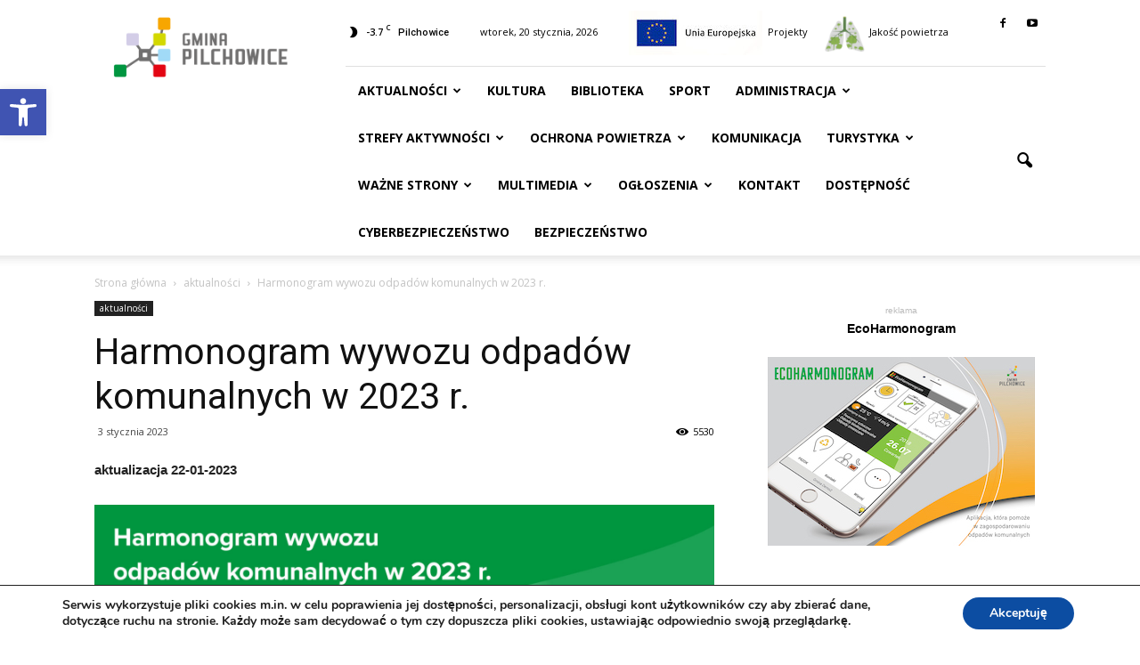

--- FILE ---
content_type: text/html; charset=UTF-8
request_url: https://pilchowice.pl/harmonogram-wywozu-odpadow-komunalnych-w-2023-r/
body_size: 39708
content:
<!doctype html >
<!--[if IE 8]>    <html class="ie8" lang="en"> <![endif]-->
<!--[if IE 9]>    <html class="ie9" lang="en"> <![endif]-->
<!--[if gt IE 8]><!--> <html lang="pl-PL"> <!--<![endif]-->
<head>
    <title>Harmonogram wywozu odpadów komunalnych w 2023 r. | Gmina Pilchowice</title>
    <meta charset="UTF-8" />
    <meta name="viewport" content="width=device-width, initial-scale=1.0">
    <link rel="pingback" href="https://pilchowice.pl/xmlrpc.php" />
    <meta name='robots' content='max-image-preview:large' />
	<style>img:is([sizes="auto" i], [sizes^="auto," i]) { contain-intrinsic-size: 3000px 1500px }</style>
	<meta property="og:image" content="https://pilchowice.pl/wp-content/uploads/2023/01/wywozd-odpadow-komunalnych.jpg" /><link rel='dns-prefetch' href='//fonts.googleapis.com' />
<link rel="alternate" type="application/rss+xml" title="Gmina Pilchowice &raquo; Kanał z wpisami" href="https://pilchowice.pl/feed/" />
<script type="text/javascript">
/* <![CDATA[ */
window._wpemojiSettings = {"baseUrl":"https:\/\/s.w.org\/images\/core\/emoji\/16.0.1\/72x72\/","ext":".png","svgUrl":"https:\/\/s.w.org\/images\/core\/emoji\/16.0.1\/svg\/","svgExt":".svg","source":{"concatemoji":"https:\/\/pilchowice.pl\/wp-includes\/js\/wp-emoji-release.min.js?ver=6.8.2"}};
/*! This file is auto-generated */
!function(s,n){var o,i,e;function c(e){try{var t={supportTests:e,timestamp:(new Date).valueOf()};sessionStorage.setItem(o,JSON.stringify(t))}catch(e){}}function p(e,t,n){e.clearRect(0,0,e.canvas.width,e.canvas.height),e.fillText(t,0,0);var t=new Uint32Array(e.getImageData(0,0,e.canvas.width,e.canvas.height).data),a=(e.clearRect(0,0,e.canvas.width,e.canvas.height),e.fillText(n,0,0),new Uint32Array(e.getImageData(0,0,e.canvas.width,e.canvas.height).data));return t.every(function(e,t){return e===a[t]})}function u(e,t){e.clearRect(0,0,e.canvas.width,e.canvas.height),e.fillText(t,0,0);for(var n=e.getImageData(16,16,1,1),a=0;a<n.data.length;a++)if(0!==n.data[a])return!1;return!0}function f(e,t,n,a){switch(t){case"flag":return n(e,"\ud83c\udff3\ufe0f\u200d\u26a7\ufe0f","\ud83c\udff3\ufe0f\u200b\u26a7\ufe0f")?!1:!n(e,"\ud83c\udde8\ud83c\uddf6","\ud83c\udde8\u200b\ud83c\uddf6")&&!n(e,"\ud83c\udff4\udb40\udc67\udb40\udc62\udb40\udc65\udb40\udc6e\udb40\udc67\udb40\udc7f","\ud83c\udff4\u200b\udb40\udc67\u200b\udb40\udc62\u200b\udb40\udc65\u200b\udb40\udc6e\u200b\udb40\udc67\u200b\udb40\udc7f");case"emoji":return!a(e,"\ud83e\udedf")}return!1}function g(e,t,n,a){var r="undefined"!=typeof WorkerGlobalScope&&self instanceof WorkerGlobalScope?new OffscreenCanvas(300,150):s.createElement("canvas"),o=r.getContext("2d",{willReadFrequently:!0}),i=(o.textBaseline="top",o.font="600 32px Arial",{});return e.forEach(function(e){i[e]=t(o,e,n,a)}),i}function t(e){var t=s.createElement("script");t.src=e,t.defer=!0,s.head.appendChild(t)}"undefined"!=typeof Promise&&(o="wpEmojiSettingsSupports",i=["flag","emoji"],n.supports={everything:!0,everythingExceptFlag:!0},e=new Promise(function(e){s.addEventListener("DOMContentLoaded",e,{once:!0})}),new Promise(function(t){var n=function(){try{var e=JSON.parse(sessionStorage.getItem(o));if("object"==typeof e&&"number"==typeof e.timestamp&&(new Date).valueOf()<e.timestamp+604800&&"object"==typeof e.supportTests)return e.supportTests}catch(e){}return null}();if(!n){if("undefined"!=typeof Worker&&"undefined"!=typeof OffscreenCanvas&&"undefined"!=typeof URL&&URL.createObjectURL&&"undefined"!=typeof Blob)try{var e="postMessage("+g.toString()+"("+[JSON.stringify(i),f.toString(),p.toString(),u.toString()].join(",")+"));",a=new Blob([e],{type:"text/javascript"}),r=new Worker(URL.createObjectURL(a),{name:"wpTestEmojiSupports"});return void(r.onmessage=function(e){c(n=e.data),r.terminate(),t(n)})}catch(e){}c(n=g(i,f,p,u))}t(n)}).then(function(e){for(var t in e)n.supports[t]=e[t],n.supports.everything=n.supports.everything&&n.supports[t],"flag"!==t&&(n.supports.everythingExceptFlag=n.supports.everythingExceptFlag&&n.supports[t]);n.supports.everythingExceptFlag=n.supports.everythingExceptFlag&&!n.supports.flag,n.DOMReady=!1,n.readyCallback=function(){n.DOMReady=!0}}).then(function(){return e}).then(function(){var e;n.supports.everything||(n.readyCallback(),(e=n.source||{}).concatemoji?t(e.concatemoji):e.wpemoji&&e.twemoji&&(t(e.twemoji),t(e.wpemoji)))}))}((window,document),window._wpemojiSettings);
/* ]]> */
</script>
<link rel='stylesheet' id='skillbar-css-css' href='https://pilchowice.pl/wp-content/plugins/skillbars/css/skillbar-css.css?ver=6.8.2' type='text/css' media='all' />
<link rel='stylesheet' id='wp-color-picker-css' href='https://pilchowice.pl/wp-admin/css/color-picker.min.css?ver=6.8.2' type='text/css' media='all' />
<link rel='stylesheet' id='dashicons-css' href='https://pilchowice.pl/wp-includes/css/dashicons.min.css?ver=6.8.2' type='text/css' media='all' />
<link rel='stylesheet' id='menu-icons-extra-css' href='https://pilchowice.pl/wp-content/plugins/menu-icons/css/extra.min.css?ver=0.13.15' type='text/css' media='all' />
<style id='wp-emoji-styles-inline-css' type='text/css'>

	img.wp-smiley, img.emoji {
		display: inline !important;
		border: none !important;
		box-shadow: none !important;
		height: 1em !important;
		width: 1em !important;
		margin: 0 0.07em !important;
		vertical-align: -0.1em !important;
		background: none !important;
		padding: 0 !important;
	}
</style>
<style id='classic-theme-styles-inline-css' type='text/css'>
/*! This file is auto-generated */
.wp-block-button__link{color:#fff;background-color:#32373c;border-radius:9999px;box-shadow:none;text-decoration:none;padding:calc(.667em + 2px) calc(1.333em + 2px);font-size:1.125em}.wp-block-file__button{background:#32373c;color:#fff;text-decoration:none}
</style>
<link rel='stylesheet' id='wpcdt-public-css-css' href='https://pilchowice.pl/wp-content/plugins/countdown-timer-ultimate/assets/css/wpcdt-public.css?ver=2.6.1' type='text/css' media='all' />
<link rel='stylesheet' id='countdown-jedi-css-css' href='https://pilchowice.pl/wp-content/plugins/jquery-t-countdown-widget/css/jedi/style.css?ver=2.0' type='text/css' media='all' />
<link rel='stylesheet' id='google-fonts-style-css' href='https://fonts.googleapis.com/css?family=Open+Sans%3A300italic%2C400%2C400italic%2C600%2C600italic%2C700%7CRoboto%3A300%2C400%2C400italic%2C500%2C500italic%2C700%2C900&#038;ver=6.8.2' type='text/css' media='all' />
<link rel='stylesheet' id='pojo-a11y-css' href='https://pilchowice.pl/wp-content/plugins/pojo-accessibility/assets/css/style.min.css?ver=1.0.0' type='text/css' media='all' />
<link rel='stylesheet' id='moove_gdpr_frontend-css' href='https://pilchowice.pl/wp-content/plugins/gdpr-cookie-compliance/dist/styles/gdpr-main.css?ver=4.15.5' type='text/css' media='all' />
<style id='moove_gdpr_frontend-inline-css' type='text/css'>
#moove_gdpr_cookie_modal,#moove_gdpr_cookie_info_bar,.gdpr_cookie_settings_shortcode_content{font-family:Nunito,sans-serif}#moove_gdpr_save_popup_settings_button{background-color:#373737;color:#fff}#moove_gdpr_save_popup_settings_button:hover{background-color:#000}#moove_gdpr_cookie_info_bar .moove-gdpr-info-bar-container .moove-gdpr-info-bar-content a.mgbutton,#moove_gdpr_cookie_info_bar .moove-gdpr-info-bar-container .moove-gdpr-info-bar-content button.mgbutton{background-color:#0c4da2}#moove_gdpr_cookie_modal .moove-gdpr-modal-content .moove-gdpr-modal-footer-content .moove-gdpr-button-holder a.mgbutton,#moove_gdpr_cookie_modal .moove-gdpr-modal-content .moove-gdpr-modal-footer-content .moove-gdpr-button-holder button.mgbutton,.gdpr_cookie_settings_shortcode_content .gdpr-shr-button.button-green{background-color:#0c4da2;border-color:#0c4da2}#moove_gdpr_cookie_modal .moove-gdpr-modal-content .moove-gdpr-modal-footer-content .moove-gdpr-button-holder a.mgbutton:hover,#moove_gdpr_cookie_modal .moove-gdpr-modal-content .moove-gdpr-modal-footer-content .moove-gdpr-button-holder button.mgbutton:hover,.gdpr_cookie_settings_shortcode_content .gdpr-shr-button.button-green:hover{background-color:#fff;color:#0c4da2}#moove_gdpr_cookie_modal .moove-gdpr-modal-content .moove-gdpr-modal-close i,#moove_gdpr_cookie_modal .moove-gdpr-modal-content .moove-gdpr-modal-close span.gdpr-icon{background-color:#0c4da2;border:1px solid #0c4da2}#moove_gdpr_cookie_info_bar span.change-settings-button.focus-g,#moove_gdpr_cookie_info_bar span.change-settings-button:focus,#moove_gdpr_cookie_info_bar button.change-settings-button.focus-g,#moove_gdpr_cookie_info_bar button.change-settings-button:focus{-webkit-box-shadow:0 0 1px 3px #0c4da2;-moz-box-shadow:0 0 1px 3px #0c4da2;box-shadow:0 0 1px 3px #0c4da2}#moove_gdpr_cookie_modal .moove-gdpr-modal-content .moove-gdpr-modal-close i:hover,#moove_gdpr_cookie_modal .moove-gdpr-modal-content .moove-gdpr-modal-close span.gdpr-icon:hover,#moove_gdpr_cookie_info_bar span[data-href]>u.change-settings-button{color:#0c4da2}#moove_gdpr_cookie_modal .moove-gdpr-modal-content .moove-gdpr-modal-left-content #moove-gdpr-menu li.menu-item-selected a span.gdpr-icon,#moove_gdpr_cookie_modal .moove-gdpr-modal-content .moove-gdpr-modal-left-content #moove-gdpr-menu li.menu-item-selected button span.gdpr-icon{color:inherit}#moove_gdpr_cookie_modal .moove-gdpr-modal-content .moove-gdpr-modal-left-content #moove-gdpr-menu li a span.gdpr-icon,#moove_gdpr_cookie_modal .moove-gdpr-modal-content .moove-gdpr-modal-left-content #moove-gdpr-menu li button span.gdpr-icon{color:inherit}#moove_gdpr_cookie_modal .gdpr-acc-link{line-height:0;font-size:0;color:transparent;position:absolute}#moove_gdpr_cookie_modal .moove-gdpr-modal-content .moove-gdpr-modal-close:hover i,#moove_gdpr_cookie_modal .moove-gdpr-modal-content .moove-gdpr-modal-left-content #moove-gdpr-menu li a,#moove_gdpr_cookie_modal .moove-gdpr-modal-content .moove-gdpr-modal-left-content #moove-gdpr-menu li button,#moove_gdpr_cookie_modal .moove-gdpr-modal-content .moove-gdpr-modal-left-content #moove-gdpr-menu li button i,#moove_gdpr_cookie_modal .moove-gdpr-modal-content .moove-gdpr-modal-left-content #moove-gdpr-menu li a i,#moove_gdpr_cookie_modal .moove-gdpr-modal-content .moove-gdpr-tab-main .moove-gdpr-tab-main-content a:hover,#moove_gdpr_cookie_info_bar.moove-gdpr-dark-scheme .moove-gdpr-info-bar-container .moove-gdpr-info-bar-content a.mgbutton:hover,#moove_gdpr_cookie_info_bar.moove-gdpr-dark-scheme .moove-gdpr-info-bar-container .moove-gdpr-info-bar-content button.mgbutton:hover,#moove_gdpr_cookie_info_bar.moove-gdpr-dark-scheme .moove-gdpr-info-bar-container .moove-gdpr-info-bar-content a:hover,#moove_gdpr_cookie_info_bar.moove-gdpr-dark-scheme .moove-gdpr-info-bar-container .moove-gdpr-info-bar-content button:hover,#moove_gdpr_cookie_info_bar.moove-gdpr-dark-scheme .moove-gdpr-info-bar-container .moove-gdpr-info-bar-content span.change-settings-button:hover,#moove_gdpr_cookie_info_bar.moove-gdpr-dark-scheme .moove-gdpr-info-bar-container .moove-gdpr-info-bar-content button.change-settings-button:hover,#moove_gdpr_cookie_info_bar.moove-gdpr-dark-scheme .moove-gdpr-info-bar-container .moove-gdpr-info-bar-content u.change-settings-button:hover,#moove_gdpr_cookie_info_bar span[data-href]>u.change-settings-button,#moove_gdpr_cookie_info_bar.moove-gdpr-dark-scheme .moove-gdpr-info-bar-container .moove-gdpr-info-bar-content a.mgbutton.focus-g,#moove_gdpr_cookie_info_bar.moove-gdpr-dark-scheme .moove-gdpr-info-bar-container .moove-gdpr-info-bar-content button.mgbutton.focus-g,#moove_gdpr_cookie_info_bar.moove-gdpr-dark-scheme .moove-gdpr-info-bar-container .moove-gdpr-info-bar-content a.focus-g,#moove_gdpr_cookie_info_bar.moove-gdpr-dark-scheme .moove-gdpr-info-bar-container .moove-gdpr-info-bar-content button.focus-g,#moove_gdpr_cookie_info_bar.moove-gdpr-dark-scheme .moove-gdpr-info-bar-container .moove-gdpr-info-bar-content a.mgbutton:focus,#moove_gdpr_cookie_info_bar.moove-gdpr-dark-scheme .moove-gdpr-info-bar-container .moove-gdpr-info-bar-content button.mgbutton:focus,#moove_gdpr_cookie_info_bar.moove-gdpr-dark-scheme .moove-gdpr-info-bar-container .moove-gdpr-info-bar-content a:focus,#moove_gdpr_cookie_info_bar.moove-gdpr-dark-scheme .moove-gdpr-info-bar-container .moove-gdpr-info-bar-content button:focus,#moove_gdpr_cookie_info_bar.moove-gdpr-dark-scheme .moove-gdpr-info-bar-container .moove-gdpr-info-bar-content span.change-settings-button.focus-g,span.change-settings-button:focus,button.change-settings-button.focus-g,button.change-settings-button:focus,#moove_gdpr_cookie_info_bar.moove-gdpr-dark-scheme .moove-gdpr-info-bar-container .moove-gdpr-info-bar-content u.change-settings-button.focus-g,#moove_gdpr_cookie_info_bar.moove-gdpr-dark-scheme .moove-gdpr-info-bar-container .moove-gdpr-info-bar-content u.change-settings-button:focus{color:#0c4da2}#moove_gdpr_cookie_modal.gdpr_lightbox-hide{display:none}
</style>
<link rel='stylesheet' id='js_composer_front-css' href='https://pilchowice.pl/wp-content/plugins/js_composer/assets/css/js_composer.min.css?ver=6.10.0' type='text/css' media='all' />
<link rel='stylesheet' id='td-theme-css' href='https://pilchowice.pl/wp-content/themes/Newspaper/style.css?ver=7.7' type='text/css' media='all' />
<!--n2css--><!--n2js--><script type="text/javascript" src="https://pilchowice.pl/wp-includes/js/jquery/jquery.min.js?ver=3.7.1" id="jquery-core-js"></script>
<script type="text/javascript" src="https://pilchowice.pl/wp-includes/js/jquery/jquery-migrate.min.js?ver=3.4.1" id="jquery-migrate-js"></script>
<script type="text/javascript" src="https://pilchowice.pl/wp-content/plugins/skillbars/js/shortcodes_skillbar.js?ver=1.0" id="skillbar-js-js"></script>
<link rel="EditURI" type="application/rsd+xml" title="RSD" href="https://pilchowice.pl/xmlrpc.php?rsd" />
<meta name="generator" content="WordPress 6.8.2" />
<link rel="canonical" href="https://pilchowice.pl/harmonogram-wywozu-odpadow-komunalnych-w-2023-r/" />
<link rel='shortlink' href='https://pilchowice.pl/?p=8311' />
<link rel="alternate" title="oEmbed (JSON)" type="application/json+oembed" href="https://pilchowice.pl/wp-json/oembed/1.0/embed?url=https%3A%2F%2Fpilchowice.pl%2Fharmonogram-wywozu-odpadow-komunalnych-w-2023-r%2F" />
<link rel="alternate" title="oEmbed (XML)" type="text/xml+oembed" href="https://pilchowice.pl/wp-json/oembed/1.0/embed?url=https%3A%2F%2Fpilchowice.pl%2Fharmonogram-wywozu-odpadow-komunalnych-w-2023-r%2F&#038;format=xml" />
<script type='text/javascript'>
var tminusnow = '{"now":"1\/20\/2026 20:36:12"}';
</script><!--[if lt IE 9]><script src="https://html5shim.googlecode.com/svn/trunk/html5.js"></script><![endif]-->
    <style type="text/css">
#pojo-a11y-toolbar .pojo-a11y-toolbar-toggle a{ background-color: #4054b2;	color: #ffffff;}
#pojo-a11y-toolbar .pojo-a11y-toolbar-overlay, #pojo-a11y-toolbar .pojo-a11y-toolbar-overlay ul.pojo-a11y-toolbar-items.pojo-a11y-links{ border-color: #4054b2;}
body.pojo-a11y-focusable a:focus{ outline-style: solid !important;	outline-width: 1px !important;	outline-color: #FF0000 !important;}
#pojo-a11y-toolbar{ top: 100px !important;}
#pojo-a11y-toolbar .pojo-a11y-toolbar-overlay{ background-color: #ffffff;}
#pojo-a11y-toolbar .pojo-a11y-toolbar-overlay ul.pojo-a11y-toolbar-items li.pojo-a11y-toolbar-item a, #pojo-a11y-toolbar .pojo-a11y-toolbar-overlay p.pojo-a11y-toolbar-title{ color: #333333;}
#pojo-a11y-toolbar .pojo-a11y-toolbar-overlay ul.pojo-a11y-toolbar-items li.pojo-a11y-toolbar-item a.active{ background-color: #4054b2;	color: #ffffff;}
@media (max-width: 767px) { #pojo-a11y-toolbar { top: 50px !important; } }</style><meta name="generator" content="Powered by WPBakery Page Builder - drag and drop page builder for WordPress."/>

<!-- JS generated by theme -->

<script>
    
    

	    var tdBlocksArray = []; //here we store all the items for the current page

	    //td_block class - each ajax block uses a object of this class for requests
	    function tdBlock() {
		    this.id = '';
		    this.block_type = 1; //block type id (1-234 etc)
		    this.atts = '';
		    this.td_column_number = '';
		    this.td_current_page = 1; //
		    this.post_count = 0; //from wp
		    this.found_posts = 0; //from wp
		    this.max_num_pages = 0; //from wp
		    this.td_filter_value = ''; //current live filter value
		    this.is_ajax_running = false;
		    this.td_user_action = ''; // load more or infinite loader (used by the animation)
		    this.header_color = '';
		    this.ajax_pagination_infinite_stop = ''; //show load more at page x
	    }


        // td_js_generator - mini detector
        (function(){
            var htmlTag = document.getElementsByTagName("html")[0];

            if ( navigator.userAgent.indexOf("MSIE 10.0") > -1 ) {
                htmlTag.className += ' ie10';
            }

            if ( !!navigator.userAgent.match(/Trident.*rv\:11\./) ) {
                htmlTag.className += ' ie11';
            }

            if ( /(iPad|iPhone|iPod)/g.test(navigator.userAgent) ) {
                htmlTag.className += ' td-md-is-ios';
            }

            var user_agent = navigator.userAgent.toLowerCase();
            if ( user_agent.indexOf("android") > -1 ) {
                htmlTag.className += ' td-md-is-android';
            }

            if ( -1 !== navigator.userAgent.indexOf('Mac OS X')  ) {
                htmlTag.className += ' td-md-is-os-x';
            }

            if ( /chrom(e|ium)/.test(navigator.userAgent.toLowerCase()) ) {
               htmlTag.className += ' td-md-is-chrome';
            }

            if ( -1 !== navigator.userAgent.indexOf('Firefox') ) {
                htmlTag.className += ' td-md-is-firefox';
            }

            if ( -1 !== navigator.userAgent.indexOf('Safari') && -1 === navigator.userAgent.indexOf('Chrome') ) {
                htmlTag.className += ' td-md-is-safari';
            }

            if( -1 !== navigator.userAgent.indexOf('IEMobile') ){
                htmlTag.className += ' td-md-is-iemobile';
            }

        })();




        var tdLocalCache = {};

        ( function () {
            "use strict";

            tdLocalCache = {
                data: {},
                remove: function (resource_id) {
                    delete tdLocalCache.data[resource_id];
                },
                exist: function (resource_id) {
                    return tdLocalCache.data.hasOwnProperty(resource_id) && tdLocalCache.data[resource_id] !== null;
                },
                get: function (resource_id) {
                    return tdLocalCache.data[resource_id];
                },
                set: function (resource_id, cachedData) {
                    tdLocalCache.remove(resource_id);
                    tdLocalCache.data[resource_id] = cachedData;
                }
            };
        })();

    
    
var td_viewport_interval_list=[{"limitBottom":767,"sidebarWidth":228},{"limitBottom":1018,"sidebarWidth":300},{"limitBottom":1140,"sidebarWidth":324}];
var td_animation_stack_effect="type0";
var tds_animation_stack=true;
var td_animation_stack_specific_selectors=".entry-thumb, img";
var td_animation_stack_general_selectors=".td-animation-stack img, .post img";
var tds_general_modal_image="yes";
var td_ajax_url="https:\/\/pilchowice.pl\/wp-admin\/admin-ajax.php?td_theme_name=Newspaper&v=7.7";
var td_get_template_directory_uri="https:\/\/pilchowice.pl\/wp-content\/themes\/Newspaper";
var tds_snap_menu="";
var tds_logo_on_sticky="";
var tds_header_style="8";
var td_please_wait="Prosz\u0119 czeka\u0107 ...";
var td_email_user_pass_incorrect="U\u017cytkownik lub has\u0142o niepoprawne!";
var td_email_user_incorrect="E-mail lub nazwa u\u017cytkownika jest niepoprawna!";
var td_email_incorrect="E-mail niepoprawny!";
var tds_more_articles_on_post_enable="";
var tds_more_articles_on_post_time_to_wait="";
var tds_more_articles_on_post_pages_distance_from_top=0;
var tds_theme_color_site_wide="#4db2ec";
var tds_smart_sidebar="enabled";
var tdThemeName="Newspaper";
var td_magnific_popup_translation_tPrev="Poprzedni (Strza\u0142ka w lewo)";
var td_magnific_popup_translation_tNext="Nast\u0119pny (Strza\u0142ka w prawo)";
var td_magnific_popup_translation_tCounter="%curr% z %total%";
var td_magnific_popup_translation_ajax_tError="Zawarto\u015b\u0107 z %url% nie mo\u017ce by\u0107 za\u0142adowana.";
var td_magnific_popup_translation_image_tError="Obraz #%curr% nie mo\u017ce by\u0107 za\u0142adowany.";
var td_ad_background_click_link="";
var td_ad_background_click_target="";
</script>

<link rel="icon" href="https://pilchowice.pl/wp-content/uploads/2017/04/logo-1126160515-150x150.png" sizes="32x32" />
<link rel="icon" href="https://pilchowice.pl/wp-content/uploads/2017/04/logo-1126160515.png" sizes="192x192" />
<link rel="apple-touch-icon" href="https://pilchowice.pl/wp-content/uploads/2017/04/logo-1126160515.png" />
<meta name="msapplication-TileImage" content="https://pilchowice.pl/wp-content/uploads/2017/04/logo-1126160515.png" />
<noscript><style> .wpb_animate_when_almost_visible { opacity: 1; }</style></noscript><noscript><style id="rocket-lazyload-nojs-css">.rll-youtube-player, [data-lazy-src]{display:none !important;}</style></noscript></head>

<body class="wp-singular post-template-default single single-post postid-8311 single-format-standard wp-theme-Newspaper harmonogram-wywozu-odpadow-komunalnych-w-2023-r global-block-template-1 wpb-js-composer js-comp-ver-6.10.0 vc_responsive td-animation-stack-type0 td-full-layout" itemscope="itemscope" itemtype="https://schema.org/WebPage">

        <div class="td-scroll-up"><i class="td-icon-menu-up"></i></div>
    
    <div class="td-menu-background"></div>
<div id="td-mobile-nav">
    <div class="td-mobile-container">
        <!-- mobile menu top section -->
        <div class="td-menu-socials-wrap">
            <!-- socials -->
            <div class="td-menu-socials">
                
        <span class="td-social-icon-wrap">
            <a target="_blank" href="https://www.facebook.com/pilchowice/" title="Facebook">
                <i class="td-icon-font td-icon-facebook"></i>
            </a>
        </span>
        <span class="td-social-icon-wrap">
            <a target="_blank" href="https://www.youtube.com/user/Pilchowice" title="Youtube">
                <i class="td-icon-font td-icon-youtube"></i>
            </a>
        </span>            </div>
            <!-- close button -->
            <div class="td-mobile-close">
                <a href="#"><i class="td-icon-close-mobile"></i></a>
            </div>
        </div>

        <!-- login section -->
        
        <!-- menu section -->
        <div class="td-mobile-content">
            <div class="menu-td-demo-top-menu-container"><ul id="menu-td-demo-top-menu" class="td-mobile-main-menu"><li id="menu-item-2689" class="menu-item menu-item-type-taxonomy menu-item-object-category current-post-ancestor current-menu-parent current-post-parent menu-item-first menu-item-2689"><a href="https://pilchowice.pl/category/aktualnosci/">aktualności</a></li>
<li id="menu-item-7721" class="menu-item menu-item-type-custom menu-item-object-custom menu-item-7721"><a href="https://gok.pilchowice.pl/">kultura</a></li>
<li id="menu-item-8822" class="menu-item menu-item-type-custom menu-item-object-custom menu-item-8822"><a href="http://www.biblioteka.pilchowice.pl/">Biblioteka</a></li>
<li id="menu-item-8814" class="menu-item menu-item-type-custom menu-item-object-custom menu-item-8814"><a href="https://sport.pilchowice.pl/">sport</a></li>
<li id="menu-item-2690" class="menu-item menu-item-type-taxonomy menu-item-object-category menu-item-has-children menu-item-2690"><a href="https://pilchowice.pl/category/administracja/">administracja<i class="td-icon-menu-right td-element-after"></i></a>
<ul class="sub-menu">
	<li id="menu-item-0" class="menu-item-0"><a href="https://pilchowice.pl/category/administracja/gmina/">Gmina</a></li>
	<li class="menu-item-0"><a href="https://pilchowice.pl/category/administracja/jednostki-organizacyjne/">jednostki organizacyjne</a></li>
	<li class="menu-item-0"><a href="https://pilchowice.pl/category/administracja/rada-gminy/">Rada Gminy</a></li>
	<li class="menu-item-0"><a href="https://pilchowice.pl/category/administracja/solectwa/">Sołectwa</a></li>
	<li class="menu-item-0"><a href="https://pilchowice.pl/category/administracja/symbole/">symbole</a></li>
</ul>
</li>
<li id="menu-item-2694" class="menu-item menu-item-type-taxonomy menu-item-object-category menu-item-has-children menu-item-2694"><a href="https://pilchowice.pl/category/strefy-aktywnosci/">strefy aktywności<i class="td-icon-menu-right td-element-after"></i></a>
<ul class="sub-menu">
	<li class="menu-item-0"><a href="https://pilchowice.pl/category/strefy-aktywnosci/organizacje-pozarzadowe/">Organizacje pozarządowe</a></li>
	<li class="menu-item-0"><a href="https://pilchowice.pl/category/strefy-aktywnosci/strefa-duzej-rodziny/">Strefa Dużej Rodziny</a></li>
	<li class="menu-item-0"><a href="https://pilchowice.pl/category/strefy-aktywnosci/strefa-przedsiebiorcy/">Strefa Przedsiębiorcy</a></li>
	<li class="menu-item-0"><a href="https://pilchowice.pl/category/strefy-aktywnosci/strefa-rolnika/">Strefa Rolnika</a></li>
	<li class="menu-item-0"><a href="https://pilchowice.pl/category/strefy-aktywnosci/strefa-seniora-aktualnosci/">Strefa Seniora</a></li>
</ul>
</li>
<li id="menu-item-2691" class="menu-item menu-item-type-taxonomy menu-item-object-category menu-item-2691"><a href="https://pilchowice.pl/category/czyste-powietrze/">OCHRONA POWIETRZA</a></li>
<li id="menu-item-4289" class="menu-item menu-item-type-taxonomy menu-item-object-category menu-item-4289"><a href="https://pilchowice.pl/category/komunikacja/">komunikacja</a></li>
<li id="menu-item-2705" class="menu-item menu-item-type-taxonomy menu-item-object-category menu-item-has-children menu-item-2705"><a href="https://pilchowice.pl/category/turystyka/">turystyka<i class="td-icon-menu-right td-element-after"></i></a>
<ul class="sub-menu">
	<li class="menu-item-0"><a href="https://pilchowice.pl/category/turystyka/zabytki-turystyka/">zabytki</a></li>
</ul>
</li>
<li id="menu-item-2704" class="menu-item menu-item-type-taxonomy menu-item-object-category menu-item-2704"><a href="https://pilchowice.pl/category/wazne-strony/">ważne strony</a></li>
<li id="menu-item-2699" class="menu-item menu-item-type-taxonomy menu-item-object-category menu-item-has-children menu-item-2699"><a href="https://pilchowice.pl/category/multimedia/">multimedia<i class="td-icon-menu-right td-element-after"></i></a>
<ul class="sub-menu">
	<li class="menu-item-0"><a href="https://pilchowice.pl/category/multimedia/galeria/">galeria</a></li>
	<li class="menu-item-0"><a href="https://pilchowice.pl/category/multimedia/informacje-historyczne/">Informacje historyczne</a></li>
	<li class="menu-item-0"><a href="https://pilchowice.pl/category/multimedia/media/">Nasza Gmina</a></li>
	<li class="menu-item-0"><a href="https://pilchowice.pl/category/multimedia/video/">video</a></li>
</ul>
</li>
<li id="menu-item-3780" class="menu-item menu-item-type-taxonomy menu-item-object-category menu-item-has-children menu-item-3780"><a href="https://pilchowice.pl/category/ogloszenia/">ogłoszenia<i class="td-icon-menu-right td-element-after"></i></a>
<ul class="sub-menu">
	<li id="menu-item-5506" class="menu-item menu-item-type-custom menu-item-object-custom menu-item-5506"><a href="https://bip.pilchowice.pl/konsultacje-z-organizacjami-pozarzadowymi/">konsultacje</a></li>
</ul>
</li>
<li id="menu-item-3537" class="menu-item menu-item-type-post_type menu-item-object-page menu-item-3537"><a href="https://pilchowice.pl/kontakt/">kontakt</a></li>
<li id="menu-item-6282" class="menu-item menu-item-type-post_type menu-item-object-page menu-item-6282"><a href="https://pilchowice.pl/dostepnosc/">Dostępność</a></li>
<li id="menu-item-7660" class="menu-item menu-item-type-post_type menu-item-object-page menu-item-7660"><a href="https://pilchowice.pl/cyberbezpieczenstwo/">Cyberbezpieczeństwo</a></li>
<li id="menu-item-11265" class="menu-item menu-item-type-post_type menu-item-object-page menu-item-11265"><a href="https://pilchowice.pl/bezpieczenstwo/">Bezpieczeństwo</a></li>
</ul></div>        </div>
    </div>

    <!-- register/login section -->
    </div>    <div class="td-search-background"></div>
<div class="td-search-wrap-mob">
	<div class="td-drop-down-search" aria-labelledby="td-header-search-button">
		<form method="get" class="td-search-form" action="https://pilchowice.pl/">
			<!-- close button -->
			<div class="td-search-close">
				<a href="#"><i class="td-icon-close-mobile"></i></a>
			</div>
			<div role="search" class="td-search-input">
				<span>Wyszukiwanie</span>
				<input id="td-header-search-mob" type="text" value="" name="s" autocomplete="off" />
			</div>
		</form>
		<div id="td-aj-search-mob"></div>
	</div>
</div>    
    
    <div id="td-outer-wrap" class="td-theme-wrap">
    
        <!--
Header style 8
-->

<div class="td-header-wrap td-header-style-8">
    <div class="td-container">
        <div class="td-header-sp-logo">
                    <a class="td-main-logo" href="https://pilchowice.pl/">
            <img class="td-retina-data" data-retina="https://pilchowice.pl/wp-content/uploads/2019/01/logo1_www.png" src="data:image/svg+xml,%3Csvg%20xmlns='http://www.w3.org/2000/svg'%20viewBox='0%200%200%200'%3E%3C/svg%3E" alt="" data-lazy-src="https://pilchowice.pl/wp-content/uploads/2019/01/logo1_www.png"/><noscript><img class="td-retina-data" data-retina="https://pilchowice.pl/wp-content/uploads/2019/01/logo1_www.png" src="https://pilchowice.pl/wp-content/uploads/2019/01/logo1_www.png" alt=""/></noscript>
            <span class="td-visual-hidden">Gmina Pilchowice</span>
        </a>
            </div>
    </div>
    <div class="td-header-top-menu-full">
        <div class="td-container">
            <div class="td-header-row td-header-top-menu">
                
    <div class="top-bar-style-1">
        
<div class="td-header-sp-top-menu">


	<!-- td weather source: cache -->		<div class="td-weather-top-widget" id="td_top_weather_uid">
			<i class="td-icons clear-sky-n"></i>
			<div class="td-weather-now" data-block-uid="td_top_weather_uid">
				<span class="td-big-degrees">-3.7</span>
				<span class="td-weather-unit">C</span>
			</div>
			<div class="td-weather-header">
				<div class="td-weather-city">Pilchowice</div>
			</div>
		</div>
		        <div class="td_data_time">
            <div >

                wtorek, 20 stycznia, 2026
            </div>
        </div>
    <div class="menu-top-container"><ul id="menu-gora" class="top-header-menu"><li id="menu-item-10812" class="menu-item menu-item-type-taxonomy menu-item-object-category menu-item-first td-menu-item td-mega-menu menu-item-10812"><a href="https://pilchowice.pl/category/projekty-unijne-2021-2027/"><img width="150" height="50" src="data:image/svg+xml,%3Csvg%20xmlns='http://www.w3.org/2000/svg'%20viewBox='0%200%20150%2050'%3E%3C/svg%3E" class="_mi _before _image" alt="" aria-hidden="true" decoding="async" data-lazy-srcset="https://pilchowice.pl/wp-content/uploads/2024/03/logi-EU-na-www-150x50.jpg 150w, https://pilchowice.pl/wp-content/uploads/2024/03/logi-EU-na-www.jpg 153w" data-lazy-sizes="(max-width: 150px) 100vw, 150px" data-lazy-src="https://pilchowice.pl/wp-content/uploads/2024/03/logi-EU-na-www-150x50.jpg" /><noscript><img width="150" height="50" src="https://pilchowice.pl/wp-content/uploads/2024/03/logi-EU-na-www-150x50.jpg" class="_mi _before _image" alt="" aria-hidden="true" decoding="async" srcset="https://pilchowice.pl/wp-content/uploads/2024/03/logi-EU-na-www-150x50.jpg 150w, https://pilchowice.pl/wp-content/uploads/2024/03/logi-EU-na-www.jpg 153w" sizes="(max-width: 150px) 100vw, 150px" /></noscript><span>Projekty</span></a>
<ul class="sub-menu">
	<li class="menu-item-0"><a><div class="td-container-border"><div class="td-mega-grid"><div class="td_block_wrap td_block_mega_menu td_uid_1_696fd92cd8e62_rand td-no-subcats td_with_ajax_pagination td-pb-border-top td_block_template_1"  data-td-block-uid="td_uid_1_696fd92cd8e62" ><script>var block_td_uid_1_696fd92cd8e62 = new tdBlock();
block_td_uid_1_696fd92cd8e62.id = "td_uid_1_696fd92cd8e62";
block_td_uid_1_696fd92cd8e62.atts = '{"limit":"5","sort":"","post_ids":"","tag_slug":"","autors_id":"","installed_post_types":"","category_id":"299","category_ids":"","custom_title":"","custom_url":"","show_child_cat":30,"sub_cat_ajax":"","ajax_pagination":"next_prev","header_color":"","header_text_color":"","ajax_pagination_infinite_stop":"","td_column_number":3,"td_ajax_preloading":"preload_all","td_ajax_filter_type":"td_category_ids_filter","td_ajax_filter_ids":"","td_filter_default_txt":"Wszystko","color_preset":"","border_top":"","class":"td_uid_1_696fd92cd8e62_rand","el_class":"","offset":"","css":"","tdc_css":"","tdc_css_class":"td_uid_1_696fd92cd8e62_rand","live_filter":"","live_filter_cur_post_id":"","live_filter_cur_post_author":"","block_template_id":""}';
block_td_uid_1_696fd92cd8e62.td_column_number = "3";
block_td_uid_1_696fd92cd8e62.block_type = "td_block_mega_menu";
block_td_uid_1_696fd92cd8e62.post_count = "5";
block_td_uid_1_696fd92cd8e62.found_posts = "14";
block_td_uid_1_696fd92cd8e62.header_color = "";
block_td_uid_1_696fd92cd8e62.ajax_pagination_infinite_stop = "";
block_td_uid_1_696fd92cd8e62.max_num_pages = "3";
tdBlocksArray.push(block_td_uid_1_696fd92cd8e62);
</script><div id=td_uid_1_696fd92cd8e62 class="td_block_inner"><div class="td-mega-row"><div class="td-mega-span">
        <div class="td_module_mega_menu td_mod_mega_menu">
            <div class="td-module-image">
                <div class="td-module-thumb"><a href="https://pilchowice.pl/termomodernizacja-budynku-osp-pilchowice/" rel="bookmark" title="Termomodernizacja budynku OSP Pilchowice"><img width="218" height="150" class="entry-thumb" src="data:image/svg+xml,%3Csvg%20xmlns='http://www.w3.org/2000/svg'%20viewBox='0%200%20218%20150'%3E%3C/svg%3E" data-lazy-srcset="https://pilchowice.pl/wp-content/uploads/2025/12/OSP_Pilchowice_IMG_7894-218x150.jpg 218w, https://pilchowice.pl/wp-content/uploads/2025/12/OSP_Pilchowice_IMG_7894-100x70.jpg 100w" data-lazy-sizes="(max-width: 218px) 100vw, 218px" alt="" title="Termomodernizacja budynku OSP Pilchowice" data-lazy-src="https://pilchowice.pl/wp-content/uploads/2025/12/OSP_Pilchowice_IMG_7894-218x150.jpg"/><noscript><img width="218" height="150" class="entry-thumb" src="https://pilchowice.pl/wp-content/uploads/2025/12/OSP_Pilchowice_IMG_7894-218x150.jpg" srcset="https://pilchowice.pl/wp-content/uploads/2025/12/OSP_Pilchowice_IMG_7894-218x150.jpg 218w, https://pilchowice.pl/wp-content/uploads/2025/12/OSP_Pilchowice_IMG_7894-100x70.jpg 100w" sizes="(max-width: 218px) 100vw, 218px" alt="" title="Termomodernizacja budynku OSP Pilchowice"/></noscript></a></div>                <a href="https://pilchowice.pl/category/aktualnosci/" class="td-post-category">aktualności</a>            </div>

            <div class="item-details">
                <h3 class="entry-title td-module-title"><a href="https://pilchowice.pl/termomodernizacja-budynku-osp-pilchowice/" rel="bookmark" title="Termomodernizacja budynku OSP Pilchowice">Termomodernizacja budynku OSP Pilchowice</a></h3>            </div>
        </div>
        </div><div class="td-mega-span">
        <div class="td_module_mega_menu td_mod_mega_menu">
            <div class="td-module-image">
                <div class="td-module-thumb"><a href="https://pilchowice.pl/ruszyla-rekrutacja-do-nowego-projektu-rozszerzamy-i-wspieramy-zajecia-dodatkowe-w-publicznym-przedszkolu-z-oddzialem-integracyjnym-w-nieborowicach/" rel="bookmark" title="Ruszyła rekrutacja do nowego projektu „Rozszerzamy i wspieramy – zajęcia dodatkowe w Publicznym Przedszkolu z Oddziałem Integracyjnym w Nieborowicach”"><img width="218" height="150" class="entry-thumb" src="data:image/svg+xml,%3Csvg%20xmlns='http://www.w3.org/2000/svg'%20viewBox='0%200%20218%20150'%3E%3C/svg%3E" data-lazy-srcset="https://pilchowice.pl/wp-content/uploads/2025/02/Rekrutacja-218x150.png 218w, https://pilchowice.pl/wp-content/uploads/2025/02/Rekrutacja-100x70.png 100w" data-lazy-sizes="(max-width: 218px) 100vw, 218px" alt="" title="Ruszyła rekrutacja do nowego projektu „Rozszerzamy i wspieramy – zajęcia dodatkowe w Publicznym Przedszkolu z Oddziałem Integracyjnym w Nieborowicach”" data-lazy-src="https://pilchowice.pl/wp-content/uploads/2025/02/Rekrutacja-218x150.png"/><noscript><img width="218" height="150" class="entry-thumb" src="https://pilchowice.pl/wp-content/uploads/2025/02/Rekrutacja-218x150.png" srcset="https://pilchowice.pl/wp-content/uploads/2025/02/Rekrutacja-218x150.png 218w, https://pilchowice.pl/wp-content/uploads/2025/02/Rekrutacja-100x70.png 100w" sizes="(max-width: 218px) 100vw, 218px" alt="" title="Ruszyła rekrutacja do nowego projektu „Rozszerzamy i wspieramy – zajęcia dodatkowe w Publicznym Przedszkolu z Oddziałem Integracyjnym w Nieborowicach”"/></noscript></a></div>                <a href="https://pilchowice.pl/category/aktualnosci/" class="td-post-category">aktualności</a>            </div>

            <div class="item-details">
                <h3 class="entry-title td-module-title"><a href="https://pilchowice.pl/ruszyla-rekrutacja-do-nowego-projektu-rozszerzamy-i-wspieramy-zajecia-dodatkowe-w-publicznym-przedszkolu-z-oddzialem-integracyjnym-w-nieborowicach/" rel="bookmark" title="Ruszyła rekrutacja do nowego projektu „Rozszerzamy i wspieramy – zajęcia dodatkowe w Publicznym Przedszkolu z Oddziałem Integracyjnym w Nieborowicach”">Ruszyła rekrutacja do nowego projektu „Rozszerzamy i wspieramy – zajęcia dodatkowe&#8230;</a></h3>            </div>
        </div>
        </div><div class="td-mega-span">
        <div class="td_module_mega_menu td_mod_mega_menu">
            <div class="td-module-image">
                <div class="td-module-thumb"><a href="https://pilchowice.pl/rozszerzamy-i-wspieramy-zajecia-dodatkowe-w-publicznym-przedszkolu-z-oddzialem-integracyjnym-w-nieborowicach/" rel="bookmark" title="Rozszerzamy i wspieramy – zajęcia dodatkowe w Publicznym Przedszkolu z  Oddziałem Integracyjnym w Nieborowicach"><img width="218" height="150" class="entry-thumb" src="data:image/svg+xml,%3Csvg%20xmlns='http://www.w3.org/2000/svg'%20viewBox='0%200%20218%20150'%3E%3C/svg%3E" data-lazy-srcset="https://pilchowice.pl/wp-content/uploads/2019/01/Logo_EU-1-218x150.jpg 218w, https://pilchowice.pl/wp-content/uploads/2019/01/Logo_EU-1-100x70.jpg 100w" data-lazy-sizes="(max-width: 218px) 100vw, 218px" alt="flaga Unii Europejskiej" title="Rozszerzamy i wspieramy – zajęcia dodatkowe w Publicznym Przedszkolu z  Oddziałem Integracyjnym w Nieborowicach" data-lazy-src="https://pilchowice.pl/wp-content/uploads/2019/01/Logo_EU-1-218x150.jpg"/><noscript><img width="218" height="150" class="entry-thumb" src="https://pilchowice.pl/wp-content/uploads/2019/01/Logo_EU-1-218x150.jpg" srcset="https://pilchowice.pl/wp-content/uploads/2019/01/Logo_EU-1-218x150.jpg 218w, https://pilchowice.pl/wp-content/uploads/2019/01/Logo_EU-1-100x70.jpg 100w" sizes="(max-width: 218px) 100vw, 218px" alt="flaga Unii Europejskiej" title="Rozszerzamy i wspieramy – zajęcia dodatkowe w Publicznym Przedszkolu z  Oddziałem Integracyjnym w Nieborowicach"/></noscript></a></div>                <a href="https://pilchowice.pl/category/aktualnosci/" class="td-post-category">aktualności</a>            </div>

            <div class="item-details">
                <h3 class="entry-title td-module-title"><a href="https://pilchowice.pl/rozszerzamy-i-wspieramy-zajecia-dodatkowe-w-publicznym-przedszkolu-z-oddzialem-integracyjnym-w-nieborowicach/" rel="bookmark" title="Rozszerzamy i wspieramy – zajęcia dodatkowe w Publicznym Przedszkolu z  Oddziałem Integracyjnym w Nieborowicach">Rozszerzamy i wspieramy – zajęcia dodatkowe w Publicznym Przedszkolu z &#8230;</a></h3>            </div>
        </div>
        </div><div class="td-mega-span">
        <div class="td_module_mega_menu td_mod_mega_menu">
            <div class="td-module-image">
                <div class="td-module-thumb"><a href="https://pilchowice.pl/termomodernizacja-budynkow-uzytecznosci-publicznej-w-gminie-pilchowice/" rel="bookmark" title="Termomodernizacja budynków użyteczności publicznej w Gminie Pilchowice"><img width="218" height="150" class="entry-thumb" src="data:image/svg+xml,%3Csvg%20xmlns='http://www.w3.org/2000/svg'%20viewBox='0%200%20218%20150'%3E%3C/svg%3E" data-lazy-srcset="https://pilchowice.pl/wp-content/uploads/2019/01/Logo_EU-1-218x150.jpg 218w, https://pilchowice.pl/wp-content/uploads/2019/01/Logo_EU-1-100x70.jpg 100w" data-lazy-sizes="(max-width: 218px) 100vw, 218px" alt="flaga Unii Europejskiej" title="Termomodernizacja budynków użyteczności publicznej w Gminie Pilchowice" data-lazy-src="https://pilchowice.pl/wp-content/uploads/2019/01/Logo_EU-1-218x150.jpg"/><noscript><img width="218" height="150" class="entry-thumb" src="https://pilchowice.pl/wp-content/uploads/2019/01/Logo_EU-1-218x150.jpg" srcset="https://pilchowice.pl/wp-content/uploads/2019/01/Logo_EU-1-218x150.jpg 218w, https://pilchowice.pl/wp-content/uploads/2019/01/Logo_EU-1-100x70.jpg 100w" sizes="(max-width: 218px) 100vw, 218px" alt="flaga Unii Europejskiej" title="Termomodernizacja budynków użyteczności publicznej w Gminie Pilchowice"/></noscript></a></div>                <a href="https://pilchowice.pl/category/projekty-unijne-2021-2027/" class="td-post-category">Projekty Unijne 2021-2027</a>            </div>

            <div class="item-details">
                <h3 class="entry-title td-module-title"><a href="https://pilchowice.pl/termomodernizacja-budynkow-uzytecznosci-publicznej-w-gminie-pilchowice/" rel="bookmark" title="Termomodernizacja budynków użyteczności publicznej w Gminie Pilchowice">Termomodernizacja budynków użyteczności publicznej w Gminie Pilchowice</a></h3>            </div>
        </div>
        </div><div class="td-mega-span">
        <div class="td_module_mega_menu td_mod_mega_menu">
            <div class="td-module-image">
                <div class="td-module-thumb"><a href="https://pilchowice.pl/cyfrowi-eksperci-w-przedszkolach-w-podregionie-bielskim-gliwickim-rybnickim-i-tyskim/" rel="bookmark" title="Cyfrowi Eksperci w przedszkolach w podregionie bielskim, gliwickim, rybnickim i tyskim"><img width="218" height="150" class="entry-thumb" src="data:image/svg+xml,%3Csvg%20xmlns='http://www.w3.org/2000/svg'%20viewBox='0%200%20218%20150'%3E%3C/svg%3E" data-lazy-srcset="https://pilchowice.pl/wp-content/uploads/2025/05/Humanitas2-218x150.png 218w, https://pilchowice.pl/wp-content/uploads/2025/05/Humanitas2-100x70.png 100w" data-lazy-sizes="(max-width: 218px) 100vw, 218px" alt="" title="Cyfrowi Eksperci w przedszkolach w podregionie bielskim, gliwickim, rybnickim i tyskim" data-lazy-src="https://pilchowice.pl/wp-content/uploads/2025/05/Humanitas2-218x150.png"/><noscript><img width="218" height="150" class="entry-thumb" src="https://pilchowice.pl/wp-content/uploads/2025/05/Humanitas2-218x150.png" srcset="https://pilchowice.pl/wp-content/uploads/2025/05/Humanitas2-218x150.png 218w, https://pilchowice.pl/wp-content/uploads/2025/05/Humanitas2-100x70.png 100w" sizes="(max-width: 218px) 100vw, 218px" alt="" title="Cyfrowi Eksperci w przedszkolach w podregionie bielskim, gliwickim, rybnickim i tyskim"/></noscript></a></div>                <a href="https://pilchowice.pl/category/projekty/" class="td-post-category">Projekty krajowe</a>            </div>

            <div class="item-details">
                <h3 class="entry-title td-module-title"><a href="https://pilchowice.pl/cyfrowi-eksperci-w-przedszkolach-w-podregionie-bielskim-gliwickim-rybnickim-i-tyskim/" rel="bookmark" title="Cyfrowi Eksperci w przedszkolach w podregionie bielskim, gliwickim, rybnickim i tyskim">Cyfrowi Eksperci w przedszkolach w podregionie bielskim, gliwickim, rybnickim i tyskim</a></h3>            </div>
        </div>
        </div></div></div><div class="td-next-prev-wrap"><a href="#" class="td-ajax-prev-page ajax-page-disabled" id="prev-page-td_uid_1_696fd92cd8e62" data-td_block_id="td_uid_1_696fd92cd8e62"><i class="td-icon-font td-icon-menu-left"></i></a><a href="#"  class="td-ajax-next-page" id="next-page-td_uid_1_696fd92cd8e62" data-td_block_id="td_uid_1_696fd92cd8e62"><i class="td-icon-font td-icon-menu-right"></i></a></div><div class="clearfix"></div></div> <!-- ./block1 --></div></div></a></li>
</ul>
</li>
<li id="menu-item-10334" class="menu-item menu-item-type-custom menu-item-object-custom td-menu-item td-normal-menu menu-item-10334"><a href="https://powietrze.gios.gov.pl/pjp/current"><img width="45" height="43" src="data:image/svg+xml,%3Csvg%20xmlns='http://www.w3.org/2000/svg'%20viewBox='0%200%2045%2043'%3E%3C/svg%3E" class="_mi _before _image" alt="" aria-hidden="true" decoding="async" data-lazy-src="https://pilchowice.pl/wp-content/uploads/2025/01/jp-3.png" /><noscript><img width="45" height="43" src="https://pilchowice.pl/wp-content/uploads/2025/01/jp-3.png" class="_mi _before _image" alt="" aria-hidden="true" decoding="async" /></noscript><span>Jakość powietrza</span></a></li>
</ul></div></div>
        <div class="td-header-sp-top-widget">
    
        <span class="td-social-icon-wrap">
            <a target="_blank" href="https://www.facebook.com/pilchowice/" title="Facebook">
                <i class="td-icon-font td-icon-facebook"></i>
            </a>
        </span>
        <span class="td-social-icon-wrap">
            <a target="_blank" href="https://www.youtube.com/user/Pilchowice" title="Youtube">
                <i class="td-icon-font td-icon-youtube"></i>
            </a>
        </span></div>
    </div>

<!-- LOGIN MODAL -->
            </div>
        </div>
    </div>
    <div class="td-header-menu-wrap-full">
        <div class="td-header-menu-wrap td-header-gradient">
            <div class="td-container">
                <div class="td-header-row td-header-main-menu">
                    <div id="td-header-menu" role="navigation">
    <div id="td-top-mobile-toggle"><a href="#"><i class="td-icon-font td-icon-mobile"></i></a></div>
    <div class="td-main-menu-logo td-logo-in-header">
                <a class="td-main-logo" href="https://pilchowice.pl/">
            <img class="td-retina-data" data-retina="https://pilchowice.pl/wp-content/uploads/2019/01/logo1_www.png" src="data:image/svg+xml,%3Csvg%20xmlns='http://www.w3.org/2000/svg'%20viewBox='0%200%200%200'%3E%3C/svg%3E" alt="" data-lazy-src="https://pilchowice.pl/wp-content/uploads/2019/01/logo1_www.png"/><noscript><img class="td-retina-data" data-retina="https://pilchowice.pl/wp-content/uploads/2019/01/logo1_www.png" src="https://pilchowice.pl/wp-content/uploads/2019/01/logo1_www.png" alt=""/></noscript>
        </a>
        </div>
    <div class="menu-td-demo-top-menu-container"><ul id="menu-td-demo-top-menu-1" class="sf-menu"><li class="menu-item menu-item-type-taxonomy menu-item-object-category current-post-ancestor current-menu-parent current-post-parent menu-item-first td-menu-item td-mega-menu menu-item-2689"><a href="https://pilchowice.pl/category/aktualnosci/">aktualności</a>
<ul class="sub-menu">
	<li class="menu-item-0"><div class="td-container-border"><div class="td-mega-grid"><div class="td_block_wrap td_block_mega_menu td_uid_2_696fd92cdd7de_rand td-no-subcats td_with_ajax_pagination td-pb-border-top td_block_template_1"  data-td-block-uid="td_uid_2_696fd92cdd7de" ><script>var block_td_uid_2_696fd92cdd7de = new tdBlock();
block_td_uid_2_696fd92cdd7de.id = "td_uid_2_696fd92cdd7de";
block_td_uid_2_696fd92cdd7de.atts = '{"limit":"5","sort":"","post_ids":"","tag_slug":"","autors_id":"","installed_post_types":"","category_id":"65","category_ids":"","custom_title":"","custom_url":"","show_child_cat":30,"sub_cat_ajax":"","ajax_pagination":"next_prev","header_color":"","header_text_color":"","ajax_pagination_infinite_stop":"","td_column_number":3,"td_ajax_preloading":"preload_all","td_ajax_filter_type":"td_category_ids_filter","td_ajax_filter_ids":"","td_filter_default_txt":"Wszystko","color_preset":"","border_top":"","class":"td_uid_2_696fd92cdd7de_rand","el_class":"","offset":"","css":"","tdc_css":"","tdc_css_class":"td_uid_2_696fd92cdd7de_rand","live_filter":"","live_filter_cur_post_id":"","live_filter_cur_post_author":"","block_template_id":""}';
block_td_uid_2_696fd92cdd7de.td_column_number = "3";
block_td_uid_2_696fd92cdd7de.block_type = "td_block_mega_menu";
block_td_uid_2_696fd92cdd7de.post_count = "5";
block_td_uid_2_696fd92cdd7de.found_posts = "741";
block_td_uid_2_696fd92cdd7de.header_color = "";
block_td_uid_2_696fd92cdd7de.ajax_pagination_infinite_stop = "";
block_td_uid_2_696fd92cdd7de.max_num_pages = "149";
tdBlocksArray.push(block_td_uid_2_696fd92cdd7de);
</script><div id=td_uid_2_696fd92cdd7de class="td_block_inner"><div class="td-mega-row"><div class="td-mega-span">
        <div class="td_module_mega_menu td_mod_mega_menu">
            <div class="td-module-image">
                <div class="td-module-thumb"><a href="https://pilchowice.pl/konsultacje-spoleczne-w-pilchowicach/" rel="bookmark" title="Konsultacje społeczne w Pilchowicach"><img width="218" height="150" class="entry-thumb" src="data:image/svg+xml,%3Csvg%20xmlns='http://www.w3.org/2000/svg'%20viewBox='0%200%20218%20150'%3E%3C/svg%3E" data-lazy-srcset="https://pilchowice.pl/wp-content/uploads/2026/01/Pilcho-Wika12-218x150.png 218w, https://pilchowice.pl/wp-content/uploads/2026/01/Pilcho-Wika12-100x70.png 100w" data-lazy-sizes="(max-width: 218px) 100vw, 218px" alt="" title="Konsultacje społeczne w Pilchowicach" data-lazy-src="https://pilchowice.pl/wp-content/uploads/2026/01/Pilcho-Wika12-218x150.png"/><noscript><img width="218" height="150" class="entry-thumb" src="https://pilchowice.pl/wp-content/uploads/2026/01/Pilcho-Wika12-218x150.png" srcset="https://pilchowice.pl/wp-content/uploads/2026/01/Pilcho-Wika12-218x150.png 218w, https://pilchowice.pl/wp-content/uploads/2026/01/Pilcho-Wika12-100x70.png 100w" sizes="(max-width: 218px) 100vw, 218px" alt="" title="Konsultacje społeczne w Pilchowicach"/></noscript></a></div>                <a href="https://pilchowice.pl/category/aktualnosci/" class="td-post-category">aktualności</a>            </div>

            <div class="item-details">
                <h3 class="entry-title td-module-title"><a href="https://pilchowice.pl/konsultacje-spoleczne-w-pilchowicach/" rel="bookmark" title="Konsultacje społeczne w Pilchowicach">Konsultacje społeczne w Pilchowicach</a></h3>            </div>
        </div>
        </div><div class="td-mega-span">
        <div class="td_module_mega_menu td_mod_mega_menu">
            <div class="td-module-image">
                <div class="td-module-thumb"><a href="https://pilchowice.pl/sadza-plonie-czad-zabija-zyj/" rel="bookmark" title="Sadza płonie. Czad zabija. Żyj!"><img width="218" height="150" class="entry-thumb" src="data:image/svg+xml,%3Csvg%20xmlns='http://www.w3.org/2000/svg'%20viewBox='0%200%20218%20150'%3E%3C/svg%3E" data-lazy-srcset="https://pilchowice.pl/wp-content/uploads/2025/12/1408x594-218x150.jpg 218w, https://pilchowice.pl/wp-content/uploads/2025/12/1408x594-100x70.jpg 100w" data-lazy-sizes="(max-width: 218px) 100vw, 218px" alt="" title="Sadza płonie. Czad zabija. Żyj!" data-lazy-src="https://pilchowice.pl/wp-content/uploads/2025/12/1408x594-218x150.jpg"/><noscript><img width="218" height="150" class="entry-thumb" src="https://pilchowice.pl/wp-content/uploads/2025/12/1408x594-218x150.jpg" srcset="https://pilchowice.pl/wp-content/uploads/2025/12/1408x594-218x150.jpg 218w, https://pilchowice.pl/wp-content/uploads/2025/12/1408x594-100x70.jpg 100w" sizes="(max-width: 218px) 100vw, 218px" alt="" title="Sadza płonie. Czad zabija. Żyj!"/></noscript></a></div>                <a href="https://pilchowice.pl/category/aktualnosci/" class="td-post-category">aktualności</a>            </div>

            <div class="item-details">
                <h3 class="entry-title td-module-title"><a href="https://pilchowice.pl/sadza-plonie-czad-zabija-zyj/" rel="bookmark" title="Sadza płonie. Czad zabija. Żyj!">Sadza płonie. Czad zabija. Żyj!</a></h3>            </div>
        </div>
        </div><div class="td-mega-span">
        <div class="td_module_mega_menu td_mod_mega_menu">
            <div class="td-module-image">
                <div class="td-module-thumb"><a href="https://pilchowice.pl/zapytanie-ofertowe-realizacja-programow-swietlic-opiekunczo-wychowawczych/" rel="bookmark" title="Zapytanie ofertowe – realizacja programów świetlic opiekuńczo-wychowawczych"><img width="218" height="150" class="entry-thumb" src="data:image/svg+xml,%3Csvg%20xmlns='http://www.w3.org/2000/svg'%20viewBox='0%200%20218%20150'%3E%3C/svg%3E" data-lazy-srcset="https://pilchowice.pl/wp-content/uploads/2025/02/Rekrutacja-218x150.png 218w, https://pilchowice.pl/wp-content/uploads/2025/02/Rekrutacja-100x70.png 100w" data-lazy-sizes="(max-width: 218px) 100vw, 218px" alt="" title="Zapytanie ofertowe – realizacja programów świetlic opiekuńczo-wychowawczych" data-lazy-src="https://pilchowice.pl/wp-content/uploads/2025/02/Rekrutacja-218x150.png"/><noscript><img width="218" height="150" class="entry-thumb" src="https://pilchowice.pl/wp-content/uploads/2025/02/Rekrutacja-218x150.png" srcset="https://pilchowice.pl/wp-content/uploads/2025/02/Rekrutacja-218x150.png 218w, https://pilchowice.pl/wp-content/uploads/2025/02/Rekrutacja-100x70.png 100w" sizes="(max-width: 218px) 100vw, 218px" alt="" title="Zapytanie ofertowe – realizacja programów świetlic opiekuńczo-wychowawczych"/></noscript></a></div>                <a href="https://pilchowice.pl/category/aktualnosci/" class="td-post-category">aktualności</a>            </div>

            <div class="item-details">
                <h3 class="entry-title td-module-title"><a href="https://pilchowice.pl/zapytanie-ofertowe-realizacja-programow-swietlic-opiekunczo-wychowawczych/" rel="bookmark" title="Zapytanie ofertowe – realizacja programów świetlic opiekuńczo-wychowawczych">Zapytanie ofertowe – realizacja programów świetlic opiekuńczo-wychowawczych</a></h3>            </div>
        </div>
        </div><div class="td-mega-span">
        <div class="td_module_mega_menu td_mod_mega_menu">
            <div class="td-module-image">
                <div class="td-module-thumb"><a href="https://pilchowice.pl/wysokosc-skladki-na-ubezpieczenie-wypadkowe-chorobowe-i-macierzynskie-w-i-kwartale-2026-r/" rel="bookmark" title="Wysokość składki na ubezpieczenie wypadkowe, chorobowe i macierzyńskie  w I kwartale 2026 r."><img width="218" height="150" class="entry-thumb" src="data:image/svg+xml,%3Csvg%20xmlns='http://www.w3.org/2000/svg'%20viewBox='0%200%20218%20150'%3E%3C/svg%3E" data-lazy-srcset="https://pilchowice.pl/wp-content/uploads/2021/05/krus-218x150.png 218w, https://pilchowice.pl/wp-content/uploads/2021/05/krus-100x70.png 100w" data-lazy-sizes="(max-width: 218px) 100vw, 218px" alt="logo KRUS" title="Wysokość składki na ubezpieczenie wypadkowe, chorobowe i macierzyńskie  w I kwartale 2026 r." data-lazy-src="https://pilchowice.pl/wp-content/uploads/2021/05/krus-218x150.png"/><noscript><img width="218" height="150" class="entry-thumb" src="https://pilchowice.pl/wp-content/uploads/2021/05/krus-218x150.png" srcset="https://pilchowice.pl/wp-content/uploads/2021/05/krus-218x150.png 218w, https://pilchowice.pl/wp-content/uploads/2021/05/krus-100x70.png 100w" sizes="(max-width: 218px) 100vw, 218px" alt="logo KRUS" title="Wysokość składki na ubezpieczenie wypadkowe, chorobowe i macierzyńskie  w I kwartale 2026 r."/></noscript></a></div>                <a href="https://pilchowice.pl/category/aktualnosci/" class="td-post-category">aktualności</a>            </div>

            <div class="item-details">
                <h3 class="entry-title td-module-title"><a href="https://pilchowice.pl/wysokosc-skladki-na-ubezpieczenie-wypadkowe-chorobowe-i-macierzynskie-w-i-kwartale-2026-r/" rel="bookmark" title="Wysokość składki na ubezpieczenie wypadkowe, chorobowe i macierzyńskie  w I kwartale 2026 r.">Wysokość składki na ubezpieczenie wypadkowe, chorobowe i macierzyńskie  w I&#8230;</a></h3>            </div>
        </div>
        </div><div class="td-mega-span">
        <div class="td_module_mega_menu td_mod_mega_menu">
            <div class="td-module-image">
                <div class="td-module-thumb"><a href="https://pilchowice.pl/nasza-gmina-5-6-2025/" rel="bookmark" title="Nasza Gmina 5-6/2025"><img width="218" height="150" class="entry-thumb" src="data:image/svg+xml,%3Csvg%20xmlns='http://www.w3.org/2000/svg'%20viewBox='0%200%20218%20150'%3E%3C/svg%3E" data-lazy-srcset="https://pilchowice.pl/wp-content/uploads/2025/12/nr-5-6-2025-internet_pages-to-jpg-0001-218x150.jpg 218w, https://pilchowice.pl/wp-content/uploads/2025/12/nr-5-6-2025-internet_pages-to-jpg-0001-100x70.jpg 100w" data-lazy-sizes="(max-width: 218px) 100vw, 218px" alt="" title="Nasza Gmina 5-6/2025" data-lazy-src="https://pilchowice.pl/wp-content/uploads/2025/12/nr-5-6-2025-internet_pages-to-jpg-0001-218x150.jpg"/><noscript><img width="218" height="150" class="entry-thumb" src="https://pilchowice.pl/wp-content/uploads/2025/12/nr-5-6-2025-internet_pages-to-jpg-0001-218x150.jpg" srcset="https://pilchowice.pl/wp-content/uploads/2025/12/nr-5-6-2025-internet_pages-to-jpg-0001-218x150.jpg 218w, https://pilchowice.pl/wp-content/uploads/2025/12/nr-5-6-2025-internet_pages-to-jpg-0001-100x70.jpg 100w" sizes="(max-width: 218px) 100vw, 218px" alt="" title="Nasza Gmina 5-6/2025"/></noscript></a></div>                <a href="https://pilchowice.pl/category/aktualnosci/" class="td-post-category">aktualności</a>            </div>

            <div class="item-details">
                <h3 class="entry-title td-module-title"><a href="https://pilchowice.pl/nasza-gmina-5-6-2025/" rel="bookmark" title="Nasza Gmina 5-6/2025">Nasza Gmina 5-6/2025</a></h3>            </div>
        </div>
        </div></div></div><div class="td-next-prev-wrap"><a href="#" class="td-ajax-prev-page ajax-page-disabled" id="prev-page-td_uid_2_696fd92cdd7de" data-td_block_id="td_uid_2_696fd92cdd7de"><i class="td-icon-font td-icon-menu-left"></i></a><a href="#"  class="td-ajax-next-page" id="next-page-td_uid_2_696fd92cdd7de" data-td_block_id="td_uid_2_696fd92cdd7de"><i class="td-icon-font td-icon-menu-right"></i></a></div><div class="clearfix"></div></div> <!-- ./block1 --></div></div></li>
</ul>
</li>
<li class="menu-item menu-item-type-custom menu-item-object-custom td-menu-item td-normal-menu menu-item-7721"><a href="https://gok.pilchowice.pl/">kultura</a></li>
<li class="menu-item menu-item-type-custom menu-item-object-custom td-menu-item td-normal-menu menu-item-8822"><a href="http://www.biblioteka.pilchowice.pl/">Biblioteka</a></li>
<li class="menu-item menu-item-type-custom menu-item-object-custom td-menu-item td-normal-menu menu-item-8814"><a href="https://sport.pilchowice.pl/">sport</a></li>
<li class="menu-item menu-item-type-taxonomy menu-item-object-category td-menu-item td-mega-menu menu-item-2690"><a href="https://pilchowice.pl/category/administracja/">administracja</a>
<ul class="sub-menu">
	<li class="menu-item-0"><div class="td-container-border"><div class="td-mega-grid"><div class="td_block_wrap td_block_mega_menu td_uid_3_696fd92ce51ba_rand td_with_ajax_pagination td-pb-border-top td_block_template_1"  data-td-block-uid="td_uid_3_696fd92ce51ba" ><script>var block_td_uid_3_696fd92ce51ba = new tdBlock();
block_td_uid_3_696fd92ce51ba.id = "td_uid_3_696fd92ce51ba";
block_td_uid_3_696fd92ce51ba.atts = '{"limit":4,"sort":"","post_ids":"","tag_slug":"","autors_id":"","installed_post_types":"","category_id":"39","category_ids":"","custom_title":"","custom_url":"","show_child_cat":30,"sub_cat_ajax":"","ajax_pagination":"next_prev","header_color":"","header_text_color":"","ajax_pagination_infinite_stop":"","td_column_number":3,"td_ajax_preloading":"preload_all","td_ajax_filter_type":"td_category_ids_filter","td_ajax_filter_ids":"","td_filter_default_txt":"Wszystko","color_preset":"","border_top":"","class":"td_uid_3_696fd92ce51ba_rand","el_class":"","offset":"","css":"","tdc_css":"","tdc_css_class":"td_uid_3_696fd92ce51ba_rand","live_filter":"","live_filter_cur_post_id":"","live_filter_cur_post_author":"","block_template_id":""}';
block_td_uid_3_696fd92ce51ba.td_column_number = "3";
block_td_uid_3_696fd92ce51ba.block_type = "td_block_mega_menu";
block_td_uid_3_696fd92ce51ba.post_count = "4";
block_td_uid_3_696fd92ce51ba.found_posts = "72";
block_td_uid_3_696fd92ce51ba.header_color = "";
block_td_uid_3_696fd92ce51ba.ajax_pagination_infinite_stop = "";
block_td_uid_3_696fd92ce51ba.max_num_pages = "18";
tdBlocksArray.push(block_td_uid_3_696fd92ce51ba);
</script>            <script>
                var tmpObj = JSON.parse(JSON.stringify(block_td_uid_3_696fd92ce51ba));
                tmpObj.is_ajax_running = true;
                var currentBlockObjSignature = JSON.stringify(tmpObj);
                tdLocalCache.set(currentBlockObjSignature, JSON.stringify({"td_data":"<div class=\"td-mega-row\"><div class=\"td-mega-span\">\r\n        <div class=\"td_module_mega_menu td_mod_mega_menu\">\r\n            <div class=\"td-module-image\">\r\n                <div class=\"td-module-thumb\"><a href=\"https:\/\/pilchowice.pl\/fundusz-solecki-ponad-770-tys-zl-w-2026-roku-do-dyspozycji-naszych-solectw\/\" rel=\"bookmark\" title=\"Fundusz So\u0142ecki &#8211; Ponad 770 tys. z\u0142 do dyspozycji naszych so\u0142ectw w 2026 roku\"><img width=\"218\" height=\"150\" class=\"entry-thumb\" src=\"https:\/\/pilchowice.pl\/wp-content\/uploads\/2025\/07\/FS13-218x150.png\" srcset=\"https:\/\/pilchowice.pl\/wp-content\/uploads\/2025\/07\/FS13-218x150.png 218w, https:\/\/pilchowice.pl\/wp-content\/uploads\/2025\/07\/FS13-100x70.png 100w\" sizes=\"(max-width: 218px) 100vw, 218px\" alt=\"Fundusz So\u0142ecki 2026\" title=\"Fundusz So\u0142ecki &#8211; Ponad 770 tys. z\u0142 do dyspozycji naszych so\u0142ectw w 2026 roku\"\/><\/a><\/div>                <a href=\"https:\/\/pilchowice.pl\/category\/aktualnosci\/\" class=\"td-post-category\">aktualno\u015bci<\/a>            <\/div>\r\n\r\n            <div class=\"item-details\">\r\n                <h3 class=\"entry-title td-module-title\"><a href=\"https:\/\/pilchowice.pl\/fundusz-solecki-ponad-770-tys-zl-w-2026-roku-do-dyspozycji-naszych-solectw\/\" rel=\"bookmark\" title=\"Fundusz So\u0142ecki &#8211; Ponad 770 tys. z\u0142 do dyspozycji naszych so\u0142ectw w 2026 roku\">Fundusz So\u0142ecki &#8211; Ponad 770 tys. z\u0142 do dyspozycji naszych so\u0142ectw...<\/a><\/h3>            <\/div>\r\n        <\/div>\r\n        <\/div><div class=\"td-mega-span\">\r\n        <div class=\"td_module_mega_menu td_mod_mega_menu\">\r\n            <div class=\"td-module-image\">\r\n                <div class=\"td-module-thumb\"><a href=\"https:\/\/pilchowice.pl\/przypominamy-o-zmianie-funkcjonowania-urzedu-gminy-pilchowice\/\" rel=\"bookmark\" title=\"Przypominamy o zmianie funkcjonowania Urz\u0119du Gminy Pilchowice\"><img width=\"218\" height=\"150\" class=\"entry-thumb\" src=\"https:\/\/pilchowice.pl\/wp-content\/uploads\/2024\/12\/IMG_5237-scaled-e1733911029744-218x150.jpg\" srcset=\"https:\/\/pilchowice.pl\/wp-content\/uploads\/2024\/12\/IMG_5237-scaled-e1733911029744-218x150.jpg 218w, https:\/\/pilchowice.pl\/wp-content\/uploads\/2024\/12\/IMG_5237-scaled-e1733911029744-100x70.jpg 100w\" sizes=\"(max-width: 218px) 100vw, 218px\" alt=\"Urz\u0105d Gminy Pilchowice\" title=\"Przypominamy o zmianie funkcjonowania Urz\u0119du Gminy Pilchowice\"\/><\/a><\/div>                <a href=\"https:\/\/pilchowice.pl\/category\/administracja\/\" class=\"td-post-category\">administracja<\/a>            <\/div>\r\n\r\n            <div class=\"item-details\">\r\n                <h3 class=\"entry-title td-module-title\"><a href=\"https:\/\/pilchowice.pl\/przypominamy-o-zmianie-funkcjonowania-urzedu-gminy-pilchowice\/\" rel=\"bookmark\" title=\"Przypominamy o zmianie funkcjonowania Urz\u0119du Gminy Pilchowice\">Przypominamy o zmianie funkcjonowania Urz\u0119du Gminy Pilchowice<\/a><\/h3>            <\/div>\r\n        <\/div>\r\n        <\/div><div class=\"td-mega-span\">\r\n        <div class=\"td_module_mega_menu td_mod_mega_menu\">\r\n            <div class=\"td-module-image\">\r\n                <div class=\"td-module-thumb\"><a href=\"https:\/\/pilchowice.pl\/fundusz-solecki-2025\/\" rel=\"bookmark\" title=\"Fundusz So\u0142ecki 2025\"><img width=\"218\" height=\"150\" class=\"entry-thumb\" src=\"https:\/\/pilchowice.pl\/wp-content\/uploads\/2024\/08\/FS-218x150.png\" srcset=\"https:\/\/pilchowice.pl\/wp-content\/uploads\/2024\/08\/FS-218x150.png 218w, https:\/\/pilchowice.pl\/wp-content\/uploads\/2024\/08\/FS-100x70.png 100w\" sizes=\"(max-width: 218px) 100vw, 218px\" alt=\"\" title=\"Fundusz So\u0142ecki 2025\"\/><\/a><\/div>                <a href=\"https:\/\/pilchowice.pl\/category\/administracja\/\" class=\"td-post-category\">administracja<\/a>            <\/div>\r\n\r\n            <div class=\"item-details\">\r\n                <h3 class=\"entry-title td-module-title\"><a href=\"https:\/\/pilchowice.pl\/fundusz-solecki-2025\/\" rel=\"bookmark\" title=\"Fundusz So\u0142ecki 2025\">Fundusz So\u0142ecki 2025<\/a><\/h3>            <\/div>\r\n        <\/div>\r\n        <\/div><div class=\"td-mega-span\">\r\n        <div class=\"td_module_mega_menu td_mod_mega_menu\">\r\n            <div class=\"td-module-image\">\r\n                <div class=\"td-module-thumb\"><a href=\"https:\/\/pilchowice.pl\/rada-gminy-2024-2029\/\" rel=\"bookmark\" title=\"Rada Gminy &#8211; 2024-2029\"><img width=\"218\" height=\"150\" class=\"entry-thumb\" src=\"https:\/\/pilchowice.pl\/wp-content\/uploads\/2024\/05\/sesja_pilchowice-1-218x150.jpg\" srcset=\"https:\/\/pilchowice.pl\/wp-content\/uploads\/2024\/05\/sesja_pilchowice-1-218x150.jpg 218w, https:\/\/pilchowice.pl\/wp-content\/uploads\/2024\/05\/sesja_pilchowice-1-100x70.jpg 100w\" sizes=\"(max-width: 218px) 100vw, 218px\" alt=\"Zdj\u0119cie przedstawiaj\u0105ce Rad\u0119 Gminy Pilchowice\" title=\"Rada Gminy &#8211; 2024-2029\"\/><\/a><\/div>                <a href=\"https:\/\/pilchowice.pl\/category\/administracja\/\" class=\"td-post-category\">administracja<\/a>            <\/div>\r\n\r\n            <div class=\"item-details\">\r\n                <h3 class=\"entry-title td-module-title\"><a href=\"https:\/\/pilchowice.pl\/rada-gminy-2024-2029\/\" rel=\"bookmark\" title=\"Rada Gminy &#8211; 2024-2029\">Rada Gminy &#8211; 2024-2029<\/a><\/h3>            <\/div>\r\n        <\/div>\r\n        <\/div><\/div>","td_block_id":"td_uid_3_696fd92ce51ba","td_hide_prev":true,"td_hide_next":false}));
                                            tmpObj = JSON.parse(JSON.stringify(block_td_uid_3_696fd92ce51ba));
                            tmpObj.is_ajax_running = true;
                            tmpObj.td_current_page = 1;
                            tmpObj.td_filter_value = 32;
                            var currentBlockObjSignature = JSON.stringify(tmpObj);
                            tdLocalCache.set(currentBlockObjSignature, JSON.stringify({"td_data":"<div class=\"td-mega-row\"><div class=\"td-mega-span\">\r\n        <div class=\"td_module_mega_menu td_mod_mega_menu\">\r\n            <div class=\"td-module-image\">\r\n                <div class=\"td-module-thumb\"><a href=\"https:\/\/pilchowice.pl\/rada-gminy-2024-2029\/\" rel=\"bookmark\" title=\"Rada Gminy &#8211; 2024-2029\"><img width=\"218\" height=\"150\" class=\"entry-thumb\" src=\"https:\/\/pilchowice.pl\/wp-content\/uploads\/2024\/05\/sesja_pilchowice-1-218x150.jpg\" srcset=\"https:\/\/pilchowice.pl\/wp-content\/uploads\/2024\/05\/sesja_pilchowice-1-218x150.jpg 218w, https:\/\/pilchowice.pl\/wp-content\/uploads\/2024\/05\/sesja_pilchowice-1-100x70.jpg 100w\" sizes=\"(max-width: 218px) 100vw, 218px\" alt=\"Zdj\u0119cie przedstawiaj\u0105ce Rad\u0119 Gminy Pilchowice\" title=\"Rada Gminy &#8211; 2024-2029\"\/><\/a><\/div>                <a href=\"https:\/\/pilchowice.pl\/category\/administracja\/\" class=\"td-post-category\">administracja<\/a>            <\/div>\r\n\r\n            <div class=\"item-details\">\r\n                <h3 class=\"entry-title td-module-title\"><a href=\"https:\/\/pilchowice.pl\/rada-gminy-2024-2029\/\" rel=\"bookmark\" title=\"Rada Gminy &#8211; 2024-2029\">Rada Gminy &#8211; 2024-2029<\/a><\/h3>            <\/div>\r\n        <\/div>\r\n        <\/div><div class=\"td-mega-span\">\r\n        <div class=\"td_module_mega_menu td_mod_mega_menu\">\r\n            <div class=\"td-module-image\">\r\n                <div class=\"td-module-thumb\"><a href=\"https:\/\/pilchowice.pl\/wybory-2024\/\" rel=\"bookmark\" title=\"WYBORY 2024\"><img width=\"218\" height=\"150\" class=\"entry-thumb\" src=\"https:\/\/pilchowice.pl\/wp-content\/uploads\/2024\/05\/www.krzeminskifoto.com-IMG_2574-218x150.jpg\" srcset=\"https:\/\/pilchowice.pl\/wp-content\/uploads\/2024\/05\/www.krzeminskifoto.com-IMG_2574-218x150.jpg 218w, https:\/\/pilchowice.pl\/wp-content\/uploads\/2024\/05\/www.krzeminskifoto.com-IMG_2574-100x70.jpg 100w\" sizes=\"(max-width: 218px) 100vw, 218px\" alt=\"Maciej Gogulla - w\u00f3jt gminy Pilchowice\" title=\"WYBORY 2024\"\/><\/a><\/div>                <a href=\"https:\/\/pilchowice.pl\/category\/administracja\/\" class=\"td-post-category\">administracja<\/a>            <\/div>\r\n\r\n            <div class=\"item-details\">\r\n                <h3 class=\"entry-title td-module-title\"><a href=\"https:\/\/pilchowice.pl\/wybory-2024\/\" rel=\"bookmark\" title=\"WYBORY 2024\">WYBORY 2024<\/a><\/h3>            <\/div>\r\n        <\/div>\r\n        <\/div><div class=\"td-mega-span\">\r\n        <div class=\"td_module_mega_menu td_mod_mega_menu\">\r\n            <div class=\"td-module-image\">\r\n                <div class=\"td-module-thumb\"><a href=\"https:\/\/pilchowice.pl\/sesja-rady-gminy\/\" rel=\"bookmark\" title=\"Sesje Rady Gminy\"><img width=\"218\" height=\"150\" class=\"entry-thumb\" src=\"https:\/\/pilchowice.pl\/wp-content\/uploads\/2019\/03\/www.krzeminskifoto.com-IMG_2594-218x150.jpg\" srcset=\"https:\/\/pilchowice.pl\/wp-content\/uploads\/2019\/03\/www.krzeminskifoto.com-IMG_2594-218x150.jpg 218w, https:\/\/pilchowice.pl\/wp-content\/uploads\/2019\/03\/www.krzeminskifoto.com-IMG_2594-100x70.jpg 100w\" sizes=\"(max-width: 218px) 100vw, 218px\" alt=\"\" title=\"Sesje Rady Gminy\"\/><\/a><\/div>                <a href=\"https:\/\/pilchowice.pl\/category\/aktualnosci\/\" class=\"td-post-category\">aktualno\u015bci<\/a>            <\/div>\r\n\r\n            <div class=\"item-details\">\r\n                <h3 class=\"entry-title td-module-title\"><a href=\"https:\/\/pilchowice.pl\/sesja-rady-gminy\/\" rel=\"bookmark\" title=\"Sesje Rady Gminy\">Sesje Rady Gminy<\/a><\/h3>            <\/div>\r\n        <\/div>\r\n        <\/div><div class=\"td-mega-span\">\r\n        <div class=\"td_module_mega_menu td_mod_mega_menu\">\r\n            <div class=\"td-module-image\">\r\n                <div class=\"td-module-thumb\"><a href=\"https:\/\/pilchowice.pl\/wojt-gminy-pilchowice-maciej-gogulla\/\" rel=\"bookmark\" title=\"W\u00f3jt Gminy Pilchowice Maciej Gogulla\"><img width=\"218\" height=\"150\" class=\"entry-thumb\" src=\"https:\/\/pilchowice.pl\/wp-content\/uploads\/2018\/12\/Ania-1-scaled-e1727691297404-218x150.jpg\" srcset=\"https:\/\/pilchowice.pl\/wp-content\/uploads\/2018\/12\/Ania-1-scaled-e1727691297404-218x150.jpg 218w, https:\/\/pilchowice.pl\/wp-content\/uploads\/2018\/12\/Ania-1-scaled-e1727691297404-100x70.jpg 100w\" sizes=\"(max-width: 218px) 100vw, 218px\" alt=\"\" title=\"W\u00f3jt Gminy Pilchowice Maciej Gogulla\"\/><\/a><\/div>                <a href=\"https:\/\/pilchowice.pl\/category\/administracja\/\" class=\"td-post-category\">administracja<\/a>            <\/div>\r\n\r\n            <div class=\"item-details\">\r\n                <h3 class=\"entry-title td-module-title\"><a href=\"https:\/\/pilchowice.pl\/wojt-gminy-pilchowice-maciej-gogulla\/\" rel=\"bookmark\" title=\"W\u00f3jt Gminy Pilchowice Maciej Gogulla\">W\u00f3jt Gminy Pilchowice Maciej Gogulla<\/a><\/h3>            <\/div>\r\n        <\/div>\r\n        <\/div><\/div>","td_block_id":"td_uid_3_696fd92ce51ba","td_hide_prev":true,"td_hide_next":false}));
                                                    tmpObj = JSON.parse(JSON.stringify(block_td_uid_3_696fd92ce51ba));
                            tmpObj.is_ajax_running = true;
                            tmpObj.td_current_page = 1;
                            tmpObj.td_filter_value = 68;
                            var currentBlockObjSignature = JSON.stringify(tmpObj);
                            tdLocalCache.set(currentBlockObjSignature, JSON.stringify({"td_data":"<div class=\"td-mega-row\"><div class=\"td-mega-span\">\r\n        <div class=\"td_module_mega_menu td_mod_mega_menu\">\r\n            <div class=\"td-module-image\">\r\n                <div class=\"td-module-thumb\"><a href=\"https:\/\/pilchowice.pl\/jednostki-oswiatowe\/\" rel=\"bookmark\" title=\"Jednostki o\u015bwiatowe\"><img width=\"218\" height=\"150\" class=\"entry-thumb\" src=\"https:\/\/pilchowice.pl\/wp-content\/uploads\/2018\/01\/Pilchowice-szko\u0142y-2019-218x150.jpg\" srcset=\"https:\/\/pilchowice.pl\/wp-content\/uploads\/2018\/01\/Pilchowice-szko\u0142y-2019-218x150.jpg 218w, https:\/\/pilchowice.pl\/wp-content\/uploads\/2018\/01\/Pilchowice-szko\u0142y-2019-100x70.jpg 100w\" sizes=\"(max-width: 218px) 100vw, 218px\" alt=\"Plac\u00f3wki o\u015bwiatowe\" title=\"Jednostki o\u015bwiatowe\"\/><\/a><\/div>                <a href=\"https:\/\/pilchowice.pl\/category\/administracja\/jednostki-organizacyjne\/\" class=\"td-post-category\">jednostki organizacyjne<\/a>            <\/div>\r\n\r\n            <div class=\"item-details\">\r\n                <h3 class=\"entry-title td-module-title\"><a href=\"https:\/\/pilchowice.pl\/jednostki-oswiatowe\/\" rel=\"bookmark\" title=\"Jednostki o\u015bwiatowe\">Jednostki o\u015bwiatowe<\/a><\/h3>            <\/div>\r\n        <\/div>\r\n        <\/div><div class=\"td-mega-span\">\r\n        <div class=\"td_module_mega_menu td_mod_mega_menu\">\r\n            <div class=\"td-module-image\">\r\n                <div class=\"td-module-thumb\"><a href=\"https:\/\/pilchowice.pl\/gminna-biblioteka-publiczna-w-pilchowicach\/\" rel=\"bookmark\" title=\"Gminna Biblioteka Publiczna w Pilchowicach\"><img width=\"218\" height=\"150\" class=\"entry-thumb\" src=\"https:\/\/pilchowice.pl\/wp-content\/uploads\/2018\/01\/www.krzeminskifoto.com_IMG_3965-218x150.jpg\" srcset=\"https:\/\/pilchowice.pl\/wp-content\/uploads\/2018\/01\/www.krzeminskifoto.com_IMG_3965-218x150.jpg 218w, https:\/\/pilchowice.pl\/wp-content\/uploads\/2018\/01\/www.krzeminskifoto.com_IMG_3965-100x70.jpg 100w\" sizes=\"(max-width: 218px) 100vw, 218px\" alt=\"Biblioteka w Pilchowicach\" title=\"Gminna Biblioteka Publiczna w Pilchowicach\"\/><\/a><\/div>                <a href=\"https:\/\/pilchowice.pl\/category\/administracja\/gmina\/\" class=\"td-post-category\">Gmina<\/a>            <\/div>\r\n\r\n            <div class=\"item-details\">\r\n                <h3 class=\"entry-title td-module-title\"><a href=\"https:\/\/pilchowice.pl\/gminna-biblioteka-publiczna-w-pilchowicach\/\" rel=\"bookmark\" title=\"Gminna Biblioteka Publiczna w Pilchowicach\">Gminna Biblioteka Publiczna w Pilchowicach<\/a><\/h3>            <\/div>\r\n        <\/div>\r\n        <\/div><div class=\"td-mega-span\">\r\n        <div class=\"td_module_mega_menu td_mod_mega_menu\">\r\n            <div class=\"td-module-image\">\r\n                <div class=\"td-module-thumb\"><a href=\"https:\/\/pilchowice.pl\/gminny-osrodek-kultury\/\" rel=\"bookmark\" title=\"Gminny O\u015brodek Kultury\"><img width=\"218\" height=\"150\" class=\"entry-thumb\" src=\"https:\/\/pilchowice.pl\/wp-content\/uploads\/2018\/06\/gok5-218x150.jpg\" srcset=\"https:\/\/pilchowice.pl\/wp-content\/uploads\/2018\/06\/gok5-218x150.jpg 218w, https:\/\/pilchowice.pl\/wp-content\/uploads\/2018\/06\/gok5-300x205.jpg 300w, https:\/\/pilchowice.pl\/wp-content\/uploads\/2018\/06\/gok5-768x525.jpg 768w, https:\/\/pilchowice.pl\/wp-content\/uploads\/2018\/06\/gok5-100x70.jpg 100w, https:\/\/pilchowice.pl\/wp-content\/uploads\/2018\/06\/gok5-696x476.jpg 696w, https:\/\/pilchowice.pl\/wp-content\/uploads\/2018\/06\/gok5-614x420.jpg 614w, https:\/\/pilchowice.pl\/wp-content\/uploads\/2018\/06\/gok5.jpg 800w\" sizes=\"(max-width: 218px) 100vw, 218px\" alt=\"Gminny O\u015brodek Kultury\" title=\"Gminny O\u015brodek Kultury\"\/><\/a><\/div>                <a href=\"https:\/\/pilchowice.pl\/category\/administracja\/gmina\/\" class=\"td-post-category\">Gmina<\/a>            <\/div>\r\n\r\n            <div class=\"item-details\">\r\n                <h3 class=\"entry-title td-module-title\"><a href=\"https:\/\/pilchowice.pl\/gminny-osrodek-kultury\/\" rel=\"bookmark\" title=\"Gminny O\u015brodek Kultury\">Gminny O\u015brodek Kultury<\/a><\/h3>            <\/div>\r\n        <\/div>\r\n        <\/div><div class=\"td-mega-span\">\r\n        <div class=\"td_module_mega_menu td_mod_mega_menu\">\r\n            <div class=\"td-module-image\">\r\n                <div class=\"td-module-thumb\"><a href=\"https:\/\/pilchowice.pl\/gminny-osrodek-pomocy-spolecznej\/\" rel=\"bookmark\" title=\"Gminny O\u015brodek Pomocy Spo\u0142ecznej\"><img width=\"218\" height=\"150\" class=\"entry-thumb\" src=\"https:\/\/pilchowice.pl\/wp-content\/uploads\/2018\/06\/ppk-218x150.jpg\" srcset=\"https:\/\/pilchowice.pl\/wp-content\/uploads\/2018\/06\/ppk-218x150.jpg 218w, https:\/\/pilchowice.pl\/wp-content\/uploads\/2018\/06\/ppk-100x70.jpg 100w\" sizes=\"(max-width: 218px) 100vw, 218px\" alt=\"Gminny O\u015brodek Pomocy Spo\u0142ecznej\" title=\"Gminny O\u015brodek Pomocy Spo\u0142ecznej\"\/><\/a><\/div>                <a href=\"https:\/\/pilchowice.pl\/category\/administracja\/gmina\/\" class=\"td-post-category\">Gmina<\/a>            <\/div>\r\n\r\n            <div class=\"item-details\">\r\n                <h3 class=\"entry-title td-module-title\"><a href=\"https:\/\/pilchowice.pl\/gminny-osrodek-pomocy-spolecznej\/\" rel=\"bookmark\" title=\"Gminny O\u015brodek Pomocy Spo\u0142ecznej\">Gminny O\u015brodek Pomocy Spo\u0142ecznej<\/a><\/h3>            <\/div>\r\n        <\/div>\r\n        <\/div><\/div>","td_block_id":"td_uid_3_696fd92ce51ba","td_hide_prev":true,"td_hide_next":true}));
                                                    tmpObj = JSON.parse(JSON.stringify(block_td_uid_3_696fd92ce51ba));
                            tmpObj.is_ajax_running = true;
                            tmpObj.td_current_page = 1;
                            tmpObj.td_filter_value = 60;
                            var currentBlockObjSignature = JSON.stringify(tmpObj);
                            tdLocalCache.set(currentBlockObjSignature, JSON.stringify({"td_data":"<div class=\"td-mega-row\"><div class=\"td-mega-span\">\r\n        <div class=\"td_module_mega_menu td_mod_mega_menu\">\r\n            <div class=\"td-module-image\">\r\n                <div class=\"td-module-thumb\"><a href=\"https:\/\/pilchowice.pl\/rada-gminy-2024-2029\/\" rel=\"bookmark\" title=\"Rada Gminy &#8211; 2024-2029\"><img width=\"218\" height=\"150\" class=\"entry-thumb\" src=\"https:\/\/pilchowice.pl\/wp-content\/uploads\/2024\/05\/sesja_pilchowice-1-218x150.jpg\" srcset=\"https:\/\/pilchowice.pl\/wp-content\/uploads\/2024\/05\/sesja_pilchowice-1-218x150.jpg 218w, https:\/\/pilchowice.pl\/wp-content\/uploads\/2024\/05\/sesja_pilchowice-1-100x70.jpg 100w\" sizes=\"(max-width: 218px) 100vw, 218px\" alt=\"Zdj\u0119cie przedstawiaj\u0105ce Rad\u0119 Gminy Pilchowice\" title=\"Rada Gminy &#8211; 2024-2029\"\/><\/a><\/div>                <a href=\"https:\/\/pilchowice.pl\/category\/administracja\/\" class=\"td-post-category\">administracja<\/a>            <\/div>\r\n\r\n            <div class=\"item-details\">\r\n                <h3 class=\"entry-title td-module-title\"><a href=\"https:\/\/pilchowice.pl\/rada-gminy-2024-2029\/\" rel=\"bookmark\" title=\"Rada Gminy &#8211; 2024-2029\">Rada Gminy &#8211; 2024-2029<\/a><\/h3>            <\/div>\r\n        <\/div>\r\n        <\/div><div class=\"td-mega-span\">\r\n        <div class=\"td_module_mega_menu td_mod_mega_menu\">\r\n            <div class=\"td-module-image\">\r\n                <div class=\"td-module-thumb\"><a href=\"https:\/\/pilchowice.pl\/wybory-2024\/\" rel=\"bookmark\" title=\"WYBORY 2024\"><img width=\"218\" height=\"150\" class=\"entry-thumb\" src=\"https:\/\/pilchowice.pl\/wp-content\/uploads\/2024\/05\/www.krzeminskifoto.com-IMG_2574-218x150.jpg\" srcset=\"https:\/\/pilchowice.pl\/wp-content\/uploads\/2024\/05\/www.krzeminskifoto.com-IMG_2574-218x150.jpg 218w, https:\/\/pilchowice.pl\/wp-content\/uploads\/2024\/05\/www.krzeminskifoto.com-IMG_2574-100x70.jpg 100w\" sizes=\"(max-width: 218px) 100vw, 218px\" alt=\"Maciej Gogulla - w\u00f3jt gminy Pilchowice\" title=\"WYBORY 2024\"\/><\/a><\/div>                <a href=\"https:\/\/pilchowice.pl\/category\/administracja\/\" class=\"td-post-category\">administracja<\/a>            <\/div>\r\n\r\n            <div class=\"item-details\">\r\n                <h3 class=\"entry-title td-module-title\"><a href=\"https:\/\/pilchowice.pl\/wybory-2024\/\" rel=\"bookmark\" title=\"WYBORY 2024\">WYBORY 2024<\/a><\/h3>            <\/div>\r\n        <\/div>\r\n        <\/div><div class=\"td-mega-span\">\r\n        <div class=\"td_module_mega_menu td_mod_mega_menu\">\r\n            <div class=\"td-module-image\">\r\n                <div class=\"td-module-thumb\"><a href=\"https:\/\/pilchowice.pl\/transmisje-obrad-rady-gminy\/\" rel=\"bookmark\" title=\"Transmisje obrad Rady Gminy\"><img width=\"218\" height=\"150\" class=\"entry-thumb\" src=\"https:\/\/pilchowice.pl\/wp-content\/uploads\/2018\/12\/www.krzeminskifoto.com-IMG_2632-218x150.jpg\" srcset=\"https:\/\/pilchowice.pl\/wp-content\/uploads\/2018\/12\/www.krzeminskifoto.com-IMG_2632-218x150.jpg 218w, https:\/\/pilchowice.pl\/wp-content\/uploads\/2018\/12\/www.krzeminskifoto.com-IMG_2632-100x70.jpg 100w\" sizes=\"(max-width: 218px) 100vw, 218px\" alt=\"\" title=\"Transmisje obrad Rady Gminy\"\/><\/a><\/div>                <a href=\"https:\/\/pilchowice.pl\/category\/administracja\/\" class=\"td-post-category\">administracja<\/a>            <\/div>\r\n\r\n            <div class=\"item-details\">\r\n                <h3 class=\"entry-title td-module-title\"><a href=\"https:\/\/pilchowice.pl\/transmisje-obrad-rady-gminy\/\" rel=\"bookmark\" title=\"Transmisje obrad Rady Gminy\">Transmisje obrad Rady Gminy<\/a><\/h3>            <\/div>\r\n        <\/div>\r\n        <\/div><div class=\"td-mega-span\">\r\n        <div class=\"td_module_mega_menu td_mod_mega_menu\">\r\n            <div class=\"td-module-image\">\r\n                <div class=\"td-module-thumb\"><a href=\"https:\/\/pilchowice.pl\/pierwsza-sesja-rady-gminy-pilchowice-2018\/\" rel=\"bookmark\" title=\"Pierwsza sesja Rady Gminy Pilchowice &#8211; 2018\"><img width=\"218\" height=\"150\" class=\"entry-thumb\" src=\"https:\/\/pilchowice.pl\/wp-content\/uploads\/2018\/12\/www.krzeminskifoto.com_IMG_9853-218x150.jpg\" srcset=\"https:\/\/pilchowice.pl\/wp-content\/uploads\/2018\/12\/www.krzeminskifoto.com_IMG_9853-218x150.jpg 218w, https:\/\/pilchowice.pl\/wp-content\/uploads\/2018\/12\/www.krzeminskifoto.com_IMG_9853-100x70.jpg 100w\" sizes=\"(max-width: 218px) 100vw, 218px\" alt=\"Pierwsza sesja Rady Gminy Pilchowice - 2018\" title=\"Pierwsza sesja Rady Gminy Pilchowice &#8211; 2018\"\/><\/a><\/div>                <a href=\"https:\/\/pilchowice.pl\/category\/multimedia\/galeria\/\" class=\"td-post-category\">galeria<\/a>            <\/div>\r\n\r\n            <div class=\"item-details\">\r\n                <h3 class=\"entry-title td-module-title\"><a href=\"https:\/\/pilchowice.pl\/pierwsza-sesja-rady-gminy-pilchowice-2018\/\" rel=\"bookmark\" title=\"Pierwsza sesja Rady Gminy Pilchowice &#8211; 2018\">Pierwsza sesja Rady Gminy Pilchowice &#8211; 2018<\/a><\/h3>            <\/div>\r\n        <\/div>\r\n        <\/div><\/div>","td_block_id":"td_uid_3_696fd92ce51ba","td_hide_prev":true,"td_hide_next":false}));
                                                    tmpObj = JSON.parse(JSON.stringify(block_td_uid_3_696fd92ce51ba));
                            tmpObj.is_ajax_running = true;
                            tmpObj.td_current_page = 1;
                            tmpObj.td_filter_value = 35;
                            var currentBlockObjSignature = JSON.stringify(tmpObj);
                            tdLocalCache.set(currentBlockObjSignature, JSON.stringify({"td_data":"<div class=\"td-mega-row\"><div class=\"td-mega-span\">\r\n        <div class=\"td_module_mega_menu td_mod_mega_menu\">\r\n            <div class=\"td-module-image\">\r\n                <div class=\"td-module-thumb\"><a href=\"https:\/\/pilchowice.pl\/fundusz-solecki-ponad-770-tys-zl-w-2026-roku-do-dyspozycji-naszych-solectw\/\" rel=\"bookmark\" title=\"Fundusz So\u0142ecki &#8211; Ponad 770 tys. z\u0142 do dyspozycji naszych so\u0142ectw w 2026 roku\"><img width=\"218\" height=\"150\" class=\"entry-thumb\" src=\"https:\/\/pilchowice.pl\/wp-content\/uploads\/2025\/07\/FS13-218x150.png\" srcset=\"https:\/\/pilchowice.pl\/wp-content\/uploads\/2025\/07\/FS13-218x150.png 218w, https:\/\/pilchowice.pl\/wp-content\/uploads\/2025\/07\/FS13-100x70.png 100w\" sizes=\"(max-width: 218px) 100vw, 218px\" alt=\"Fundusz So\u0142ecki 2026\" title=\"Fundusz So\u0142ecki &#8211; Ponad 770 tys. z\u0142 do dyspozycji naszych so\u0142ectw w 2026 roku\"\/><\/a><\/div>                <a href=\"https:\/\/pilchowice.pl\/category\/aktualnosci\/\" class=\"td-post-category\">aktualno\u015bci<\/a>            <\/div>\r\n\r\n            <div class=\"item-details\">\r\n                <h3 class=\"entry-title td-module-title\"><a href=\"https:\/\/pilchowice.pl\/fundusz-solecki-ponad-770-tys-zl-w-2026-roku-do-dyspozycji-naszych-solectw\/\" rel=\"bookmark\" title=\"Fundusz So\u0142ecki &#8211; Ponad 770 tys. z\u0142 do dyspozycji naszych so\u0142ectw w 2026 roku\">Fundusz So\u0142ecki &#8211; Ponad 770 tys. z\u0142 do dyspozycji naszych so\u0142ectw...<\/a><\/h3>            <\/div>\r\n        <\/div>\r\n        <\/div><div class=\"td-mega-span\">\r\n        <div class=\"td_module_mega_menu td_mod_mega_menu\">\r\n            <div class=\"td-module-image\">\r\n                <div class=\"td-module-thumb\"><a href=\"https:\/\/pilchowice.pl\/fundusz-solecki-2025\/\" rel=\"bookmark\" title=\"Fundusz So\u0142ecki 2025\"><img width=\"218\" height=\"150\" class=\"entry-thumb\" src=\"https:\/\/pilchowice.pl\/wp-content\/uploads\/2024\/08\/FS-218x150.png\" srcset=\"https:\/\/pilchowice.pl\/wp-content\/uploads\/2024\/08\/FS-218x150.png 218w, https:\/\/pilchowice.pl\/wp-content\/uploads\/2024\/08\/FS-100x70.png 100w\" sizes=\"(max-width: 218px) 100vw, 218px\" alt=\"\" title=\"Fundusz So\u0142ecki 2025\"\/><\/a><\/div>                <a href=\"https:\/\/pilchowice.pl\/category\/administracja\/\" class=\"td-post-category\">administracja<\/a>            <\/div>\r\n\r\n            <div class=\"item-details\">\r\n                <h3 class=\"entry-title td-module-title\"><a href=\"https:\/\/pilchowice.pl\/fundusz-solecki-2025\/\" rel=\"bookmark\" title=\"Fundusz So\u0142ecki 2025\">Fundusz So\u0142ecki 2025<\/a><\/h3>            <\/div>\r\n        <\/div>\r\n        <\/div><div class=\"td-mega-span\">\r\n        <div class=\"td_module_mega_menu td_mod_mega_menu\">\r\n            <div class=\"td-module-image\">\r\n                <div class=\"td-module-thumb\"><a href=\"https:\/\/pilchowice.pl\/fundusz-solecki-2024\/\" rel=\"bookmark\" title=\"Fundusz so\u0142ecki 2024\"><img width=\"218\" height=\"150\" class=\"entry-thumb\" src=\"https:\/\/pilchowice.pl\/wp-content\/uploads\/2024\/04\/Fundusz-solecki-2024-218x150.jpeg\" srcset=\"https:\/\/pilchowice.pl\/wp-content\/uploads\/2024\/04\/Fundusz-solecki-2024-218x150.jpeg 218w, https:\/\/pilchowice.pl\/wp-content\/uploads\/2024\/04\/Fundusz-solecki-2024-100x70.jpeg 100w\" sizes=\"(max-width: 218px) 100vw, 218px\" alt=\"Fundusz so\u0142ecki 2024\" title=\"Fundusz so\u0142ecki 2024\"\/><\/a><\/div>                <a href=\"https:\/\/pilchowice.pl\/category\/administracja\/\" class=\"td-post-category\">administracja<\/a>            <\/div>\r\n\r\n            <div class=\"item-details\">\r\n                <h3 class=\"entry-title td-module-title\"><a href=\"https:\/\/pilchowice.pl\/fundusz-solecki-2024\/\" rel=\"bookmark\" title=\"Fundusz so\u0142ecki 2024\">Fundusz so\u0142ecki 2024<\/a><\/h3>            <\/div>\r\n        <\/div>\r\n        <\/div><div class=\"td-mega-span\">\r\n        <div class=\"td_module_mega_menu td_mod_mega_menu\">\r\n            <div class=\"td-module-image\">\r\n                <div class=\"td-module-thumb\"><a href=\"https:\/\/pilchowice.pl\/fundusz-solecki-2023\/\" rel=\"bookmark\" title=\"Fundusz so\u0142ecki 2023\"><img width=\"218\" height=\"150\" class=\"entry-thumb\" src=\"https:\/\/pilchowice.pl\/wp-content\/uploads\/2020\/06\/Fundusz-so\u0142ecki_2020-218x150.png\" srcset=\"https:\/\/pilchowice.pl\/wp-content\/uploads\/2020\/06\/Fundusz-so\u0142ecki_2020-218x150.png 218w, https:\/\/pilchowice.pl\/wp-content\/uploads\/2020\/06\/Fundusz-so\u0142ecki_2020-100x70.png 100w\" sizes=\"(max-width: 218px) 100vw, 218px\" alt=\"Fundusz so\u0142ecki\" title=\"Fundusz so\u0142ecki 2023\"\/><\/a><\/div>                <a href=\"https:\/\/pilchowice.pl\/category\/administracja\/\" class=\"td-post-category\">administracja<\/a>            <\/div>\r\n\r\n            <div class=\"item-details\">\r\n                <h3 class=\"entry-title td-module-title\"><a href=\"https:\/\/pilchowice.pl\/fundusz-solecki-2023\/\" rel=\"bookmark\" title=\"Fundusz so\u0142ecki 2023\">Fundusz so\u0142ecki 2023<\/a><\/h3>            <\/div>\r\n        <\/div>\r\n        <\/div><\/div>","td_block_id":"td_uid_3_696fd92ce51ba","td_hide_prev":true,"td_hide_next":false}));
                                                    tmpObj = JSON.parse(JSON.stringify(block_td_uid_3_696fd92ce51ba));
                            tmpObj.is_ajax_running = true;
                            tmpObj.td_current_page = 1;
                            tmpObj.td_filter_value = 67;
                            var currentBlockObjSignature = JSON.stringify(tmpObj);
                            tdLocalCache.set(currentBlockObjSignature, JSON.stringify({"td_data":"<div class=\"td-mega-row\"><div class=\"td-mega-span\">\r\n        <div class=\"td_module_mega_menu td_mod_mega_menu\">\r\n            <div class=\"td-module-image\">\r\n                <div class=\"td-module-thumb\"><a href=\"https:\/\/pilchowice.pl\/insygnia-gminy-pilchowice\/\" rel=\"bookmark\" title=\"Insygnia Gminy Pilchowice\"><img width=\"218\" height=\"150\" class=\"entry-thumb\" src=\"https:\/\/pilchowice.pl\/wp-content\/uploads\/2022\/03\/Insygnia-gminy_1-218x150.png\" srcset=\"https:\/\/pilchowice.pl\/wp-content\/uploads\/2022\/03\/Insygnia-gminy_1-218x150.png 218w, https:\/\/pilchowice.pl\/wp-content\/uploads\/2022\/03\/Insygnia-gminy_1-100x70.png 100w\" sizes=\"(max-width: 218px) 100vw, 218px\" alt=\"\" title=\"Insygnia Gminy Pilchowice\"\/><\/a><\/div>                <a href=\"https:\/\/pilchowice.pl\/category\/administracja\/symbole\/\" class=\"td-post-category\">symbole<\/a>            <\/div>\r\n\r\n            <div class=\"item-details\">\r\n                <h3 class=\"entry-title td-module-title\"><a href=\"https:\/\/pilchowice.pl\/insygnia-gminy-pilchowice\/\" rel=\"bookmark\" title=\"Insygnia Gminy Pilchowice\">Insygnia Gminy Pilchowice<\/a><\/h3>            <\/div>\r\n        <\/div>\r\n        <\/div><div class=\"td-mega-span\">\r\n        <div class=\"td_module_mega_menu td_mod_mega_menu\">\r\n            <div class=\"td-module-image\">\r\n                <div class=\"td-module-thumb\"><a href=\"https:\/\/pilchowice.pl\/logo-gminy\/\" rel=\"bookmark\" title=\"Logo Gminy\"><img width=\"218\" height=\"150\" class=\"entry-thumb\" src=\"https:\/\/pilchowice.pl\/wp-content\/uploads\/2018\/02\/logo_gminy_2_kolor_pozytyw1-e1528647961968-218x150.png\" srcset=\"https:\/\/pilchowice.pl\/wp-content\/uploads\/2018\/02\/logo_gminy_2_kolor_pozytyw1-e1528647961968-218x150.png 218w, https:\/\/pilchowice.pl\/wp-content\/uploads\/2018\/02\/logo_gminy_2_kolor_pozytyw1-e1528647961968-100x70.png 100w\" sizes=\"(max-width: 218px) 100vw, 218px\" alt=\"logo gminy Pilchowice\" title=\"Logo Gminy\"\/><\/a><\/div>                <a href=\"https:\/\/pilchowice.pl\/category\/administracja\/gmina\/\" class=\"td-post-category\">Gmina<\/a>            <\/div>\r\n\r\n            <div class=\"item-details\">\r\n                <h3 class=\"entry-title td-module-title\"><a href=\"https:\/\/pilchowice.pl\/logo-gminy\/\" rel=\"bookmark\" title=\"Logo Gminy\">Logo Gminy<\/a><\/h3>            <\/div>\r\n        <\/div>\r\n        <\/div><div class=\"td-mega-span\">\r\n        <div class=\"td_module_mega_menu td_mod_mega_menu\">\r\n            <div class=\"td-module-image\">\r\n                <div class=\"td-module-thumb\"><a href=\"https:\/\/pilchowice.pl\/baner\/\" rel=\"bookmark\" title=\"Banner\"><img width=\"218\" height=\"150\" class=\"entry-thumb\" src=\"https:\/\/pilchowice.pl\/wp-content\/uploads\/2018\/06\/banner-218x150.png\" srcset=\"https:\/\/pilchowice.pl\/wp-content\/uploads\/2018\/06\/banner-218x150.png 218w, https:\/\/pilchowice.pl\/wp-content\/uploads\/2018\/06\/banner-100x70.png 100w\" sizes=\"(max-width: 218px) 100vw, 218px\" alt=\"flaga\" title=\"Banner\"\/><\/a><\/div>                <a href=\"https:\/\/pilchowice.pl\/category\/aktualnosci\/\" class=\"td-post-category\">aktualno\u015bci<\/a>            <\/div>\r\n\r\n            <div class=\"item-details\">\r\n                <h3 class=\"entry-title td-module-title\"><a href=\"https:\/\/pilchowice.pl\/baner\/\" rel=\"bookmark\" title=\"Banner\">Banner<\/a><\/h3>            <\/div>\r\n        <\/div>\r\n        <\/div><div class=\"td-mega-span\">\r\n        <div class=\"td_module_mega_menu td_mod_mega_menu\">\r\n            <div class=\"td-module-image\">\r\n                <div class=\"td-module-thumb\"><a href=\"https:\/\/pilchowice.pl\/flaga-gminy-pilchowice\/\" rel=\"bookmark\" title=\"Flaga Gminy Pilchowice\"><img width=\"218\" height=\"150\" class=\"entry-thumb\" src=\"https:\/\/pilchowice.pl\/wp-content\/uploads\/2018\/06\/flaga-218x150.png\" srcset=\"https:\/\/pilchowice.pl\/wp-content\/uploads\/2018\/06\/flaga-218x150.png 218w, https:\/\/pilchowice.pl\/wp-content\/uploads\/2018\/06\/flaga-100x70.png 100w\" sizes=\"(max-width: 218px) 100vw, 218px\" alt=\"flaga\" title=\"Flaga Gminy Pilchowice\"\/><\/a><\/div>                <a href=\"https:\/\/pilchowice.pl\/category\/aktualnosci\/\" class=\"td-post-category\">aktualno\u015bci<\/a>            <\/div>\r\n\r\n            <div class=\"item-details\">\r\n                <h3 class=\"entry-title td-module-title\"><a href=\"https:\/\/pilchowice.pl\/flaga-gminy-pilchowice\/\" rel=\"bookmark\" title=\"Flaga Gminy Pilchowice\">Flaga Gminy Pilchowice<\/a><\/h3>            <\/div>\r\n        <\/div>\r\n        <\/div><\/div>","td_block_id":"td_uid_3_696fd92ce51ba","td_hide_prev":true,"td_hide_next":false}));
                                    </script>
            <div class="td_mega_menu_sub_cats"><div class="block-mega-child-cats"><a class="cur-sub-cat mega-menu-sub-cat-td_uid_3_696fd92ce51ba" id="td_uid_4_696fd92ce6dec" data-td_block_id="td_uid_3_696fd92ce51ba" data-td_filter_value="" href="https://pilchowice.pl/category/administracja/">Wszystko</a><a class="mega-menu-sub-cat-td_uid_3_696fd92ce51ba"  id="td_uid_5_696fd92ce6e18" data-td_block_id="td_uid_3_696fd92ce51ba" data-td_filter_value="32" href="https://pilchowice.pl/category/administracja/gmina/">Gmina</a><a class="mega-menu-sub-cat-td_uid_3_696fd92ce51ba"  id="td_uid_6_696fd92ce6e32" data-td_block_id="td_uid_3_696fd92ce51ba" data-td_filter_value="68" href="https://pilchowice.pl/category/administracja/jednostki-organizacyjne/">jednostki organizacyjne</a><a class="mega-menu-sub-cat-td_uid_3_696fd92ce51ba"  id="td_uid_7_696fd92ce6e48" data-td_block_id="td_uid_3_696fd92ce51ba" data-td_filter_value="60" href="https://pilchowice.pl/category/administracja/rada-gminy/">Rada Gminy</a><a class="mega-menu-sub-cat-td_uid_3_696fd92ce51ba"  id="td_uid_8_696fd92ce6e5c" data-td_block_id="td_uid_3_696fd92ce51ba" data-td_filter_value="35" href="https://pilchowice.pl/category/administracja/solectwa/">Sołectwa</a><a class="mega-menu-sub-cat-td_uid_3_696fd92ce51ba"  id="td_uid_9_696fd92ce6e6f" data-td_block_id="td_uid_3_696fd92ce51ba" data-td_filter_value="67" href="https://pilchowice.pl/category/administracja/symbole/">symbole</a></div></div><div id=td_uid_3_696fd92ce51ba class="td_block_inner"><div class="td-mega-row"><div class="td-mega-span">
        <div class="td_module_mega_menu td_mod_mega_menu">
            <div class="td-module-image">
                <div class="td-module-thumb"><a href="https://pilchowice.pl/fundusz-solecki-ponad-770-tys-zl-w-2026-roku-do-dyspozycji-naszych-solectw/" rel="bookmark" title="Fundusz Sołecki &#8211; Ponad 770 tys. zł do dyspozycji naszych sołectw w 2026 roku"><img width="218" height="150" class="entry-thumb" src="data:image/svg+xml,%3Csvg%20xmlns='http://www.w3.org/2000/svg'%20viewBox='0%200%20218%20150'%3E%3C/svg%3E" data-lazy-srcset="https://pilchowice.pl/wp-content/uploads/2025/07/FS13-218x150.png 218w, https://pilchowice.pl/wp-content/uploads/2025/07/FS13-100x70.png 100w" data-lazy-sizes="(max-width: 218px) 100vw, 218px" alt="Fundusz Sołecki 2026" title="Fundusz Sołecki &#8211; Ponad 770 tys. zł do dyspozycji naszych sołectw w 2026 roku" data-lazy-src="https://pilchowice.pl/wp-content/uploads/2025/07/FS13-218x150.png"/><noscript><img width="218" height="150" class="entry-thumb" src="https://pilchowice.pl/wp-content/uploads/2025/07/FS13-218x150.png" srcset="https://pilchowice.pl/wp-content/uploads/2025/07/FS13-218x150.png 218w, https://pilchowice.pl/wp-content/uploads/2025/07/FS13-100x70.png 100w" sizes="(max-width: 218px) 100vw, 218px" alt="Fundusz Sołecki 2026" title="Fundusz Sołecki &#8211; Ponad 770 tys. zł do dyspozycji naszych sołectw w 2026 roku"/></noscript></a></div>                <a href="https://pilchowice.pl/category/aktualnosci/" class="td-post-category">aktualności</a>            </div>

            <div class="item-details">
                <h3 class="entry-title td-module-title"><a href="https://pilchowice.pl/fundusz-solecki-ponad-770-tys-zl-w-2026-roku-do-dyspozycji-naszych-solectw/" rel="bookmark" title="Fundusz Sołecki &#8211; Ponad 770 tys. zł do dyspozycji naszych sołectw w 2026 roku">Fundusz Sołecki &#8211; Ponad 770 tys. zł do dyspozycji naszych sołectw&#8230;</a></h3>            </div>
        </div>
        </div><div class="td-mega-span">
        <div class="td_module_mega_menu td_mod_mega_menu">
            <div class="td-module-image">
                <div class="td-module-thumb"><a href="https://pilchowice.pl/przypominamy-o-zmianie-funkcjonowania-urzedu-gminy-pilchowice/" rel="bookmark" title="Przypominamy o zmianie funkcjonowania Urzędu Gminy Pilchowice"><img width="218" height="150" class="entry-thumb" src="data:image/svg+xml,%3Csvg%20xmlns='http://www.w3.org/2000/svg'%20viewBox='0%200%20218%20150'%3E%3C/svg%3E" data-lazy-srcset="https://pilchowice.pl/wp-content/uploads/2024/12/IMG_5237-scaled-e1733911029744-218x150.jpg 218w, https://pilchowice.pl/wp-content/uploads/2024/12/IMG_5237-scaled-e1733911029744-100x70.jpg 100w" data-lazy-sizes="(max-width: 218px) 100vw, 218px" alt="Urząd Gminy Pilchowice" title="Przypominamy o zmianie funkcjonowania Urzędu Gminy Pilchowice" data-lazy-src="https://pilchowice.pl/wp-content/uploads/2024/12/IMG_5237-scaled-e1733911029744-218x150.jpg"/><noscript><img width="218" height="150" class="entry-thumb" src="https://pilchowice.pl/wp-content/uploads/2024/12/IMG_5237-scaled-e1733911029744-218x150.jpg" srcset="https://pilchowice.pl/wp-content/uploads/2024/12/IMG_5237-scaled-e1733911029744-218x150.jpg 218w, https://pilchowice.pl/wp-content/uploads/2024/12/IMG_5237-scaled-e1733911029744-100x70.jpg 100w" sizes="(max-width: 218px) 100vw, 218px" alt="Urząd Gminy Pilchowice" title="Przypominamy o zmianie funkcjonowania Urzędu Gminy Pilchowice"/></noscript></a></div>                <a href="https://pilchowice.pl/category/administracja/" class="td-post-category">administracja</a>            </div>

            <div class="item-details">
                <h3 class="entry-title td-module-title"><a href="https://pilchowice.pl/przypominamy-o-zmianie-funkcjonowania-urzedu-gminy-pilchowice/" rel="bookmark" title="Przypominamy o zmianie funkcjonowania Urzędu Gminy Pilchowice">Przypominamy o zmianie funkcjonowania Urzędu Gminy Pilchowice</a></h3>            </div>
        </div>
        </div><div class="td-mega-span">
        <div class="td_module_mega_menu td_mod_mega_menu">
            <div class="td-module-image">
                <div class="td-module-thumb"><a href="https://pilchowice.pl/fundusz-solecki-2025/" rel="bookmark" title="Fundusz Sołecki 2025"><img width="218" height="150" class="entry-thumb" src="data:image/svg+xml,%3Csvg%20xmlns='http://www.w3.org/2000/svg'%20viewBox='0%200%20218%20150'%3E%3C/svg%3E" data-lazy-srcset="https://pilchowice.pl/wp-content/uploads/2024/08/FS-218x150.png 218w, https://pilchowice.pl/wp-content/uploads/2024/08/FS-100x70.png 100w" data-lazy-sizes="(max-width: 218px) 100vw, 218px" alt="" title="Fundusz Sołecki 2025" data-lazy-src="https://pilchowice.pl/wp-content/uploads/2024/08/FS-218x150.png"/><noscript><img width="218" height="150" class="entry-thumb" src="https://pilchowice.pl/wp-content/uploads/2024/08/FS-218x150.png" srcset="https://pilchowice.pl/wp-content/uploads/2024/08/FS-218x150.png 218w, https://pilchowice.pl/wp-content/uploads/2024/08/FS-100x70.png 100w" sizes="(max-width: 218px) 100vw, 218px" alt="" title="Fundusz Sołecki 2025"/></noscript></a></div>                <a href="https://pilchowice.pl/category/administracja/" class="td-post-category">administracja</a>            </div>

            <div class="item-details">
                <h3 class="entry-title td-module-title"><a href="https://pilchowice.pl/fundusz-solecki-2025/" rel="bookmark" title="Fundusz Sołecki 2025">Fundusz Sołecki 2025</a></h3>            </div>
        </div>
        </div><div class="td-mega-span">
        <div class="td_module_mega_menu td_mod_mega_menu">
            <div class="td-module-image">
                <div class="td-module-thumb"><a href="https://pilchowice.pl/rada-gminy-2024-2029/" rel="bookmark" title="Rada Gminy &#8211; 2024-2029"><img width="218" height="150" class="entry-thumb" src="data:image/svg+xml,%3Csvg%20xmlns='http://www.w3.org/2000/svg'%20viewBox='0%200%20218%20150'%3E%3C/svg%3E" data-lazy-srcset="https://pilchowice.pl/wp-content/uploads/2024/05/sesja_pilchowice-1-218x150.jpg 218w, https://pilchowice.pl/wp-content/uploads/2024/05/sesja_pilchowice-1-100x70.jpg 100w" data-lazy-sizes="(max-width: 218px) 100vw, 218px" alt="Zdjęcie przedstawiające Radę Gminy Pilchowice" title="Rada Gminy &#8211; 2024-2029" data-lazy-src="https://pilchowice.pl/wp-content/uploads/2024/05/sesja_pilchowice-1-218x150.jpg"/><noscript><img width="218" height="150" class="entry-thumb" src="https://pilchowice.pl/wp-content/uploads/2024/05/sesja_pilchowice-1-218x150.jpg" srcset="https://pilchowice.pl/wp-content/uploads/2024/05/sesja_pilchowice-1-218x150.jpg 218w, https://pilchowice.pl/wp-content/uploads/2024/05/sesja_pilchowice-1-100x70.jpg 100w" sizes="(max-width: 218px) 100vw, 218px" alt="Zdjęcie przedstawiające Radę Gminy Pilchowice" title="Rada Gminy &#8211; 2024-2029"/></noscript></a></div>                <a href="https://pilchowice.pl/category/administracja/" class="td-post-category">administracja</a>            </div>

            <div class="item-details">
                <h3 class="entry-title td-module-title"><a href="https://pilchowice.pl/rada-gminy-2024-2029/" rel="bookmark" title="Rada Gminy &#8211; 2024-2029">Rada Gminy &#8211; 2024-2029</a></h3>            </div>
        </div>
        </div></div></div><div class="td-next-prev-wrap"><a href="#" class="td-ajax-prev-page ajax-page-disabled" id="prev-page-td_uid_3_696fd92ce51ba" data-td_block_id="td_uid_3_696fd92ce51ba"><i class="td-icon-font td-icon-menu-left"></i></a><a href="#"  class="td-ajax-next-page" id="next-page-td_uid_3_696fd92ce51ba" data-td_block_id="td_uid_3_696fd92ce51ba"><i class="td-icon-font td-icon-menu-right"></i></a></div><div class="clearfix"></div></div> <!-- ./block1 --></div></div></li>
</ul>
</li>
<li class="menu-item menu-item-type-taxonomy menu-item-object-category td-menu-item td-mega-menu menu-item-2694"><a href="https://pilchowice.pl/category/strefy-aktywnosci/">strefy aktywności</a>
<ul class="sub-menu">
	<li class="menu-item-0"><div class="td-container-border"><div class="td-mega-grid"><div class="td_block_wrap td_block_mega_menu td_uid_10_696fd92d00f68_rand td_with_ajax_pagination td-pb-border-top td_block_template_1"  data-td-block-uid="td_uid_10_696fd92d00f68" ><script>var block_td_uid_10_696fd92d00f68 = new tdBlock();
block_td_uid_10_696fd92d00f68.id = "td_uid_10_696fd92d00f68";
block_td_uid_10_696fd92d00f68.atts = '{"limit":4,"sort":"","post_ids":"","tag_slug":"","autors_id":"","installed_post_types":"","category_id":"193","category_ids":"","custom_title":"","custom_url":"","show_child_cat":30,"sub_cat_ajax":"","ajax_pagination":"next_prev","header_color":"","header_text_color":"","ajax_pagination_infinite_stop":"","td_column_number":3,"td_ajax_preloading":"preload_all","td_ajax_filter_type":"td_category_ids_filter","td_ajax_filter_ids":"","td_filter_default_txt":"Wszystko","color_preset":"","border_top":"","class":"td_uid_10_696fd92d00f68_rand","el_class":"","offset":"","css":"","tdc_css":"","tdc_css_class":"td_uid_10_696fd92d00f68_rand","live_filter":"","live_filter_cur_post_id":"","live_filter_cur_post_author":"","block_template_id":""}';
block_td_uid_10_696fd92d00f68.td_column_number = "3";
block_td_uid_10_696fd92d00f68.block_type = "td_block_mega_menu";
block_td_uid_10_696fd92d00f68.post_count = "4";
block_td_uid_10_696fd92d00f68.found_posts = "216";
block_td_uid_10_696fd92d00f68.header_color = "";
block_td_uid_10_696fd92d00f68.ajax_pagination_infinite_stop = "";
block_td_uid_10_696fd92d00f68.max_num_pages = "54";
tdBlocksArray.push(block_td_uid_10_696fd92d00f68);
</script>            <script>
                var tmpObj = JSON.parse(JSON.stringify(block_td_uid_10_696fd92d00f68));
                tmpObj.is_ajax_running = true;
                var currentBlockObjSignature = JSON.stringify(tmpObj);
                tdLocalCache.set(currentBlockObjSignature, JSON.stringify({"td_data":"<div class=\"td-mega-row\"><div class=\"td-mega-span\">\r\n        <div class=\"td_module_mega_menu td_mod_mega_menu\">\r\n            <div class=\"td-module-image\">\r\n                <div class=\"td-module-thumb\"><a href=\"https:\/\/pilchowice.pl\/uwaga-hodowcy-choroba-niebieskiego-jezyka-bluetongue\/\" rel=\"bookmark\" title=\"Uwaga hodowcy! Choroba niebieskiego j\u0119zyka (Bluetongue)\"><img width=\"218\" height=\"150\" class=\"entry-thumb\" src=\"https:\/\/pilchowice.pl\/wp-content\/uploads\/2025\/04\/wies3-218x150.png\" srcset=\"https:\/\/pilchowice.pl\/wp-content\/uploads\/2025\/04\/wies3-218x150.png 218w, https:\/\/pilchowice.pl\/wp-content\/uploads\/2025\/04\/wies3-100x70.png 100w\" sizes=\"(max-width: 218px) 100vw, 218px\" alt=\"grafika przedstawiaj\u0105ca byd\u0142o\" title=\"Uwaga hodowcy! Choroba niebieskiego j\u0119zyka (Bluetongue)\"\/><\/a><\/div>                <a href=\"https:\/\/pilchowice.pl\/category\/aktualnosci\/\" class=\"td-post-category\">aktualno\u015bci<\/a>            <\/div>\r\n\r\n            <div class=\"item-details\">\r\n                <h3 class=\"entry-title td-module-title\"><a href=\"https:\/\/pilchowice.pl\/uwaga-hodowcy-choroba-niebieskiego-jezyka-bluetongue\/\" rel=\"bookmark\" title=\"Uwaga hodowcy! Choroba niebieskiego j\u0119zyka (Bluetongue)\">Uwaga hodowcy! Choroba niebieskiego j\u0119zyka (Bluetongue)<\/a><\/h3>            <\/div>\r\n        <\/div>\r\n        <\/div><div class=\"td-mega-span\">\r\n        <div class=\"td_module_mega_menu td_mod_mega_menu\">\r\n            <div class=\"td-module-image\">\r\n                <div class=\"td-module-thumb\"><a href=\"https:\/\/pilchowice.pl\/11200-2\/\" rel=\"bookmark\" title=\"Konkursu \u201eW rolnictwie mo\u017cna pracowa\u0107 bezpieczniej\u201d\"><img width=\"218\" height=\"150\" class=\"entry-thumb\" src=\"https:\/\/pilchowice.pl\/wp-content\/uploads\/2025\/11\/Plakat-218x150.jpg\" srcset=\"https:\/\/pilchowice.pl\/wp-content\/uploads\/2025\/11\/Plakat-218x150.jpg 218w, https:\/\/pilchowice.pl\/wp-content\/uploads\/2025\/11\/Plakat-100x70.jpg 100w\" sizes=\"(max-width: 218px) 100vw, 218px\" alt=\"\" title=\"Konkursu \u201eW rolnictwie mo\u017cna pracowa\u0107 bezpieczniej\u201d\"\/><\/a><\/div>                <a href=\"https:\/\/pilchowice.pl\/category\/aktualnosci\/\" class=\"td-post-category\">aktualno\u015bci<\/a>            <\/div>\r\n\r\n            <div class=\"item-details\">\r\n                <h3 class=\"entry-title td-module-title\"><a href=\"https:\/\/pilchowice.pl\/11200-2\/\" rel=\"bookmark\" title=\"Konkursu \u201eW rolnictwie mo\u017cna pracowa\u0107 bezpieczniej\u201d\">Konkursu \u201eW rolnictwie mo\u017cna pracowa\u0107 bezpieczniej\u201d<\/a><\/h3>            <\/div>\r\n        <\/div>\r\n        <\/div><div class=\"td-mega-span\">\r\n        <div class=\"td_module_mega_menu td_mod_mega_menu\">\r\n            <div class=\"td-module-image\">\r\n                <div class=\"td-module-thumb\"><a href=\"https:\/\/pilchowice.pl\/wytyczne-dla-hodowcow-wlascicieli-i-pracownikow-ferm-zwierzat-oraz-osob-majacych-kontakt-ze-zwierzetami-wrazliwymi-na-zakazenie-wirusami-grypy-ptakow-przed-sezonem-infekcyjnym\/\" rel=\"bookmark\" title=\"Wytyczne dla hodowc\u00f3w, w\u0142a\u015bcicieli i pracownik\u00f3w ferm zwierz\u0105t oraz os\u00f3b maj\u0105cych kontakt ze zwierz\u0119tami wra\u017cliwymi na zaka\u017cenie wirusami grypy ptak\u00f3w \u2013 przed sezonem infekcyjnym\"><img width=\"218\" height=\"150\" class=\"entry-thumb\" src=\"https:\/\/pilchowice.pl\/wp-content\/uploads\/2024\/10\/uwaga2-218x150.png\" srcset=\"https:\/\/pilchowice.pl\/wp-content\/uploads\/2024\/10\/uwaga2-218x150.png 218w, https:\/\/pilchowice.pl\/wp-content\/uploads\/2024\/10\/uwaga2-100x70.png 100w\" sizes=\"(max-width: 218px) 100vw, 218px\" alt=\"\" title=\"Wytyczne dla hodowc\u00f3w, w\u0142a\u015bcicieli i pracownik\u00f3w ferm zwierz\u0105t oraz os\u00f3b maj\u0105cych kontakt ze zwierz\u0119tami wra\u017cliwymi na zaka\u017cenie wirusami grypy ptak\u00f3w \u2013 przed sezonem infekcyjnym\"\/><\/a><\/div>                <a href=\"https:\/\/pilchowice.pl\/category\/strefy-aktywnosci\/strefa-rolnika\/\" class=\"td-post-category\">Strefa Rolnika<\/a>            <\/div>\r\n\r\n            <div class=\"item-details\">\r\n                <h3 class=\"entry-title td-module-title\"><a href=\"https:\/\/pilchowice.pl\/wytyczne-dla-hodowcow-wlascicieli-i-pracownikow-ferm-zwierzat-oraz-osob-majacych-kontakt-ze-zwierzetami-wrazliwymi-na-zakazenie-wirusami-grypy-ptakow-przed-sezonem-infekcyjnym\/\" rel=\"bookmark\" title=\"Wytyczne dla hodowc\u00f3w, w\u0142a\u015bcicieli i pracownik\u00f3w ferm zwierz\u0105t oraz os\u00f3b maj\u0105cych kontakt ze zwierz\u0119tami wra\u017cliwymi na zaka\u017cenie wirusami grypy ptak\u00f3w \u2013 przed sezonem infekcyjnym\">Wytyczne dla hodowc\u00f3w, w\u0142a\u015bcicieli i pracownik\u00f3w ferm zwierz\u0105t oraz os\u00f3b maj\u0105cych...<\/a><\/h3>            <\/div>\r\n        <\/div>\r\n        <\/div><div class=\"td-mega-span\">\r\n        <div class=\"td_module_mega_menu td_mod_mega_menu\">\r\n            <div class=\"td-module-image\">\r\n                <div class=\"td-module-thumb\"><a href=\"https:\/\/pilchowice.pl\/grypa-ptakow-informacje-dla-osob-narazonych-na-kontakt-z-chorymi-zwierzetami\/\" rel=\"bookmark\" title=\"Grypa ptak\u00f3w &#8211; informacje dla os\u00f3b nara\u017conych na kontakt z chorymi zwierz\u0119tami\"><img width=\"218\" height=\"150\" class=\"entry-thumb\" src=\"https:\/\/pilchowice.pl\/wp-content\/uploads\/2020\/01\/Zrzut-ekranu-2020-01-31-o-16.55.38-e1760949943113-218x150.png\" srcset=\"https:\/\/pilchowice.pl\/wp-content\/uploads\/2020\/01\/Zrzut-ekranu-2020-01-31-o-16.55.38-e1760949943113-218x150.png 218w, https:\/\/pilchowice.pl\/wp-content\/uploads\/2020\/01\/Zrzut-ekranu-2020-01-31-o-16.55.38-e1760949943113-100x70.png 100w\" sizes=\"(max-width: 218px) 100vw, 218px\" alt=\"uwaga HPA\" title=\"Grypa ptak\u00f3w &#8211; informacje dla os\u00f3b nara\u017conych na kontakt z chorymi zwierz\u0119tami\"\/><\/a><\/div>                <a href=\"https:\/\/pilchowice.pl\/category\/aktualnosci\/\" class=\"td-post-category\">aktualno\u015bci<\/a>            <\/div>\r\n\r\n            <div class=\"item-details\">\r\n                <h3 class=\"entry-title td-module-title\"><a href=\"https:\/\/pilchowice.pl\/grypa-ptakow-informacje-dla-osob-narazonych-na-kontakt-z-chorymi-zwierzetami\/\" rel=\"bookmark\" title=\"Grypa ptak\u00f3w &#8211; informacje dla os\u00f3b nara\u017conych na kontakt z chorymi zwierz\u0119tami\">Grypa ptak\u00f3w &#8211; informacje dla os\u00f3b nara\u017conych na kontakt z chorymi...<\/a><\/h3>            <\/div>\r\n        <\/div>\r\n        <\/div><\/div>","td_block_id":"td_uid_10_696fd92d00f68","td_hide_prev":true,"td_hide_next":false}));
                                            tmpObj = JSON.parse(JSON.stringify(block_td_uid_10_696fd92d00f68));
                            tmpObj.is_ajax_running = true;
                            tmpObj.td_current_page = 1;
                            tmpObj.td_filter_value = 297;
                            var currentBlockObjSignature = JSON.stringify(tmpObj);
                            tdLocalCache.set(currentBlockObjSignature, JSON.stringify({"td_data":"<div class=\"td-mega-row\"><div class=\"td-mega-span\">\r\n        <div class=\"td_module_mega_menu td_mod_mega_menu\">\r\n            <div class=\"td-module-image\">\r\n                <div class=\"td-module-thumb\"><a href=\"https:\/\/pilchowice.pl\/nowy-program-wsparcia-organizacji-pozarzadowych-na-2025-rok\/\" rel=\"bookmark\" title=\"Nowy Program Wsparcia Organizacji Pozarz\u0105dowych na 2025 rok\"><img width=\"218\" height=\"150\" class=\"entry-thumb\" src=\"https:\/\/pilchowice.pl\/wp-content\/uploads\/2025\/03\/Na-strone11-218x150.png\" srcset=\"https:\/\/pilchowice.pl\/wp-content\/uploads\/2025\/03\/Na-strone11-218x150.png 218w, https:\/\/pilchowice.pl\/wp-content\/uploads\/2025\/03\/Na-strone11-100x70.png 100w\" sizes=\"(max-width: 218px) 100vw, 218px\" alt=\"\" title=\"Nowy Program Wsparcia Organizacji Pozarz\u0105dowych na 2025 rok\"\/><\/a><\/div>                <a href=\"https:\/\/pilchowice.pl\/category\/aktualnosci\/\" class=\"td-post-category\">aktualno\u015bci<\/a>            <\/div>\r\n\r\n            <div class=\"item-details\">\r\n                <h3 class=\"entry-title td-module-title\"><a href=\"https:\/\/pilchowice.pl\/nowy-program-wsparcia-organizacji-pozarzadowych-na-2025-rok\/\" rel=\"bookmark\" title=\"Nowy Program Wsparcia Organizacji Pozarz\u0105dowych na 2025 rok\">Nowy Program Wsparcia Organizacji Pozarz\u0105dowych na 2025 rok<\/a><\/h3>            <\/div>\r\n        <\/div>\r\n        <\/div><div class=\"td-mega-span\">\r\n        <div class=\"td_module_mega_menu td_mod_mega_menu\">\r\n            <div class=\"td-module-image\">\r\n                <div class=\"td-module-thumb\"><a href=\"https:\/\/pilchowice.pl\/organizacje-pozarzadowe-2\/\" rel=\"bookmark\" title=\"Organizacje pozarz\u0105dowe\"><img width=\"218\" height=\"150\" class=\"entry-thumb\" src=\"https:\/\/pilchowice.pl\/wp-content\/uploads\/2018\/02\/logo_gminy_2_kolor_pozytyw1-e1528647961968-1-218x150.png\" srcset=\"https:\/\/pilchowice.pl\/wp-content\/uploads\/2018\/02\/logo_gminy_2_kolor_pozytyw1-e1528647961968-1-218x150.png 218w, https:\/\/pilchowice.pl\/wp-content\/uploads\/2018\/02\/logo_gminy_2_kolor_pozytyw1-e1528647961968-1-100x70.png 100w\" sizes=\"(max-width: 218px) 100vw, 218px\" alt=\"Gmina Pilchowice\" title=\"Organizacje pozarz\u0105dowe\"\/><\/a><\/div>                <a href=\"https:\/\/pilchowice.pl\/category\/strefy-aktywnosci\/organizacje-pozarzadowe\/\" class=\"td-post-category\">Organizacje pozarz\u0105dowe<\/a>            <\/div>\r\n\r\n            <div class=\"item-details\">\r\n                <h3 class=\"entry-title td-module-title\"><a href=\"https:\/\/pilchowice.pl\/organizacje-pozarzadowe-2\/\" rel=\"bookmark\" title=\"Organizacje pozarz\u0105dowe\">Organizacje pozarz\u0105dowe<\/a><\/h3>            <\/div>\r\n        <\/div>\r\n        <\/div><\/div>","td_block_id":"td_uid_10_696fd92d00f68","td_hide_prev":true,"td_hide_next":true}));
                                                    tmpObj = JSON.parse(JSON.stringify(block_td_uid_10_696fd92d00f68));
                            tmpObj.is_ajax_running = true;
                            tmpObj.td_current_page = 1;
                            tmpObj.td_filter_value = 149;
                            var currentBlockObjSignature = JSON.stringify(tmpObj);
                            tdLocalCache.set(currentBlockObjSignature, JSON.stringify({"td_data":"<div class=\"td-mega-row\"><div class=\"td-mega-span\">\r\n        <div class=\"td_module_mega_menu td_mod_mega_menu\">\r\n            <div class=\"td-module-image\">\r\n                <div class=\"td-module-thumb\"><a href=\"https:\/\/pilchowice.pl\/osrodki-zdrowia\/\" rel=\"bookmark\" title=\"O\u015brodki zdrowia\"><img width=\"218\" height=\"150\" class=\"entry-thumb\" src=\"https:\/\/pilchowice.pl\/wp-content\/uploads\/2018\/06\/Orodek-218x150.jpg\" srcset=\"https:\/\/pilchowice.pl\/wp-content\/uploads\/2018\/06\/Orodek-218x150.jpg 218w, https:\/\/pilchowice.pl\/wp-content\/uploads\/2018\/06\/Orodek-100x70.jpg 100w\" sizes=\"(max-width: 218px) 100vw, 218px\" alt=\"O\u015brodek zdrowia\" title=\"O\u015brodki zdrowia\"\/><\/a><\/div>                <a href=\"https:\/\/pilchowice.pl\/category\/opieka-medyczna\/\" class=\"td-post-category\">opieka medyczna<\/a>            <\/div>\r\n\r\n            <div class=\"item-details\">\r\n                <h3 class=\"entry-title td-module-title\"><a href=\"https:\/\/pilchowice.pl\/osrodki-zdrowia\/\" rel=\"bookmark\" title=\"O\u015brodki zdrowia\">O\u015brodki zdrowia<\/a><\/h3>            <\/div>\r\n        <\/div>\r\n        <\/div><div class=\"td-mega-span\">\r\n        <div class=\"td_module_mega_menu td_mod_mega_menu\">\r\n            <div class=\"td-module-image\">\r\n                <div class=\"td-module-thumb\"><a href=\"https:\/\/pilchowice.pl\/porady-policjantow\/\" rel=\"bookmark\" title=\"PORADY POLICJANT\u00d3W\"><img width=\"218\" height=\"150\" class=\"entry-thumb\" src=\"https:\/\/pilchowice.pl\/wp-content\/uploads\/2019\/11\/policja-2-218x150.png\" srcset=\"https:\/\/pilchowice.pl\/wp-content\/uploads\/2019\/11\/policja-2-218x150.png 218w, https:\/\/pilchowice.pl\/wp-content\/uploads\/2019\/11\/policja-2-100x70.png 100w\" sizes=\"(max-width: 218px) 100vw, 218px\" alt=\"\" title=\"PORADY POLICJANT\u00d3W\"\/><\/a><\/div>                <a href=\"https:\/\/pilchowice.pl\/category\/aktualnosci\/\" class=\"td-post-category\">aktualno\u015bci<\/a>            <\/div>\r\n\r\n            <div class=\"item-details\">\r\n                <h3 class=\"entry-title td-module-title\"><a href=\"https:\/\/pilchowice.pl\/porady-policjantow\/\" rel=\"bookmark\" title=\"PORADY POLICJANT\u00d3W\">PORADY POLICJANT\u00d3W<\/a><\/h3>            <\/div>\r\n        <\/div>\r\n        <\/div><div class=\"td-mega-span\">\r\n        <div class=\"td_module_mega_menu td_mod_mega_menu\">\r\n            <div class=\"td-module-image\">\r\n                <div class=\"td-module-thumb\"><a href=\"https:\/\/pilchowice.pl\/graduaton\/\" rel=\"bookmark\" title=\"GraduatON\"><img width=\"218\" height=\"150\" class=\"entry-thumb\" src=\"https:\/\/pilchowice.pl\/wp-content\/uploads\/2019\/07\/GraduatiON_mini_B6-218x150.png\" srcset=\"https:\/\/pilchowice.pl\/wp-content\/uploads\/2019\/07\/GraduatiON_mini_B6-218x150.png 218w, https:\/\/pilchowice.pl\/wp-content\/uploads\/2019\/07\/GraduatiON_mini_B6-100x70.png 100w\" sizes=\"(max-width: 218px) 100vw, 218px\" alt=\"GraduatiON\" title=\"GraduatON\"\/><\/a><\/div>                <a href=\"https:\/\/pilchowice.pl\/category\/opieka-medyczna\/\" class=\"td-post-category\">opieka medyczna<\/a>            <\/div>\r\n\r\n            <div class=\"item-details\">\r\n                <h3 class=\"entry-title td-module-title\"><a href=\"https:\/\/pilchowice.pl\/graduaton\/\" rel=\"bookmark\" title=\"GraduatON\">GraduatON<\/a><\/h3>            <\/div>\r\n        <\/div>\r\n        <\/div><div class=\"td-mega-span\">\r\n        <div class=\"td_module_mega_menu td_mod_mega_menu\">\r\n            <div class=\"td-module-image\">\r\n                <div class=\"td-module-thumb\"><a href=\"https:\/\/pilchowice.pl\/karta-duzej-rodziny-2\/\" rel=\"bookmark\" title=\"Karta Du\u017cej Rodziny\"><img width=\"218\" height=\"150\" class=\"entry-thumb\" src=\"https:\/\/pilchowice.pl\/wp-content\/uploads\/2018\/02\/logo_gminy_2_kolor_pozytyw1-e1528647961968-1-218x150.png\" srcset=\"https:\/\/pilchowice.pl\/wp-content\/uploads\/2018\/02\/logo_gminy_2_kolor_pozytyw1-e1528647961968-1-218x150.png 218w, https:\/\/pilchowice.pl\/wp-content\/uploads\/2018\/02\/logo_gminy_2_kolor_pozytyw1-e1528647961968-1-100x70.png 100w\" sizes=\"(max-width: 218px) 100vw, 218px\" alt=\"Gmina Pilchowice\" title=\"Karta Du\u017cej Rodziny\"\/><\/a><\/div>                <a href=\"https:\/\/pilchowice.pl\/category\/aktualnosci\/\" class=\"td-post-category\">aktualno\u015bci<\/a>            <\/div>\r\n\r\n            <div class=\"item-details\">\r\n                <h3 class=\"entry-title td-module-title\"><a href=\"https:\/\/pilchowice.pl\/karta-duzej-rodziny-2\/\" rel=\"bookmark\" title=\"Karta Du\u017cej Rodziny\">Karta Du\u017cej Rodziny<\/a><\/h3>            <\/div>\r\n        <\/div>\r\n        <\/div><\/div>","td_block_id":"td_uid_10_696fd92d00f68","td_hide_prev":true,"td_hide_next":false}));
                                                    tmpObj = JSON.parse(JSON.stringify(block_td_uid_10_696fd92d00f68));
                            tmpObj.is_ajax_running = true;
                            tmpObj.td_current_page = 1;
                            tmpObj.td_filter_value = 147;
                            var currentBlockObjSignature = JSON.stringify(tmpObj);
                            tdLocalCache.set(currentBlockObjSignature, JSON.stringify({"td_data":"<div class=\"td-mega-row\"><div class=\"td-mega-span\">\r\n        <div class=\"td_module_mega_menu td_mod_mega_menu\">\r\n            <div class=\"td-module-image\">\r\n                <div class=\"td-module-thumb\"><a href=\"https:\/\/pilchowice.pl\/akademia-goz-bezplatne-szkolenia-i-doradztwo\/\" rel=\"bookmark\" title=\"Akademia GOZ &#8211; bezp\u0142atne szkolenia i doradztwo\"><img width=\"218\" height=\"150\" class=\"entry-thumb\" src=\"https:\/\/pilchowice.pl\/wp-content\/uploads\/2025\/05\/firma-218x150.png\" srcset=\"https:\/\/pilchowice.pl\/wp-content\/uploads\/2025\/05\/firma-218x150.png 218w, https:\/\/pilchowice.pl\/wp-content\/uploads\/2025\/05\/firma-100x70.png 100w\" sizes=\"(max-width: 218px) 100vw, 218px\" alt=\"Grafika przedstawiaj\u0105ca ludzi w trakcie pracy\" title=\"Akademia GOZ &#8211; bezp\u0142atne szkolenia i doradztwo\"\/><\/a><\/div>                <a href=\"https:\/\/pilchowice.pl\/category\/aktualnosci\/\" class=\"td-post-category\">aktualno\u015bci<\/a>            <\/div>\r\n\r\n            <div class=\"item-details\">\r\n                <h3 class=\"entry-title td-module-title\"><a href=\"https:\/\/pilchowice.pl\/akademia-goz-bezplatne-szkolenia-i-doradztwo\/\" rel=\"bookmark\" title=\"Akademia GOZ &#8211; bezp\u0142atne szkolenia i doradztwo\">Akademia GOZ &#8211; bezp\u0142atne szkolenia i doradztwo<\/a><\/h3>            <\/div>\r\n        <\/div>\r\n        <\/div><div class=\"td-mega-span\">\r\n        <div class=\"td_module_mega_menu td_mod_mega_menu\">\r\n            <div class=\"td-module-image\">\r\n                <div class=\"td-module-thumb\"><a href=\"https:\/\/pilchowice.pl\/lesna-kraina-z-dotacja-dla-przedsiebiorcow\/\" rel=\"bookmark\" title=\"\u201eLe\u015bna Kraina\u201d z dotacj\u0105 dla przedsi\u0119biorc\u00f3w\"><img width=\"218\" height=\"150\" class=\"entry-thumb\" src=\"https:\/\/pilchowice.pl\/wp-content\/uploads\/2024\/07\/Dodaj-podtytul6-218x150.png\" srcset=\"https:\/\/pilchowice.pl\/wp-content\/uploads\/2024\/07\/Dodaj-podtytul6-218x150.png 218w, https:\/\/pilchowice.pl\/wp-content\/uploads\/2024\/07\/Dodaj-podtytul6-100x70.png 100w\" sizes=\"(max-width: 218px) 100vw, 218px\" alt=\"obrazek przedstawiaj\u0105cy dokumenty\" title=\"\u201eLe\u015bna Kraina\u201d z dotacj\u0105 dla przedsi\u0119biorc\u00f3w\"\/><\/a><\/div>                <a href=\"https:\/\/pilchowice.pl\/category\/aktualnosci\/\" class=\"td-post-category\">aktualno\u015bci<\/a>            <\/div>\r\n\r\n            <div class=\"item-details\">\r\n                <h3 class=\"entry-title td-module-title\"><a href=\"https:\/\/pilchowice.pl\/lesna-kraina-z-dotacja-dla-przedsiebiorcow\/\" rel=\"bookmark\" title=\"\u201eLe\u015bna Kraina\u201d z dotacj\u0105 dla przedsi\u0119biorc\u00f3w\">\u201eLe\u015bna Kraina\u201d z dotacj\u0105 dla przedsi\u0119biorc\u00f3w<\/a><\/h3>            <\/div>\r\n        <\/div>\r\n        <\/div><div class=\"td-mega-span\">\r\n        <div class=\"td_module_mega_menu td_mod_mega_menu\">\r\n            <div class=\"td-module-image\">\r\n                <div class=\"td-module-thumb\"><a href=\"https:\/\/pilchowice.pl\/wprowadzenie-do-ksef-dla-mikroprzedsiebiorcow-spotkania-informacyjne\/\" rel=\"bookmark\" title=\"Wprowadzenie do KSeF dla mikroprzedsi\u0119biorc\u00f3w &#8211; spotkania informacyjne\"><img width=\"218\" height=\"150\" class=\"entry-thumb\" src=\"https:\/\/pilchowice.pl\/wp-content\/uploads\/2023\/11\/Kas_winieta-218x150.jpg\" srcset=\"https:\/\/pilchowice.pl\/wp-content\/uploads\/2023\/11\/Kas_winieta-218x150.jpg 218w, https:\/\/pilchowice.pl\/wp-content\/uploads\/2023\/11\/Kas_winieta-100x70.jpg 100w\" sizes=\"(max-width: 218px) 100vw, 218px\" alt=\"Krajowa Administracja Skarbowa\" title=\"Wprowadzenie do KSeF dla mikroprzedsi\u0119biorc\u00f3w &#8211; spotkania informacyjne\"\/><\/a><\/div>                <a href=\"https:\/\/pilchowice.pl\/category\/strefy-aktywnosci\/strefa-przedsiebiorcy\/\" class=\"td-post-category\">Strefa Przedsi\u0119biorcy<\/a>            <\/div>\r\n\r\n            <div class=\"item-details\">\r\n                <h3 class=\"entry-title td-module-title\"><a href=\"https:\/\/pilchowice.pl\/wprowadzenie-do-ksef-dla-mikroprzedsiebiorcow-spotkania-informacyjne\/\" rel=\"bookmark\" title=\"Wprowadzenie do KSeF dla mikroprzedsi\u0119biorc\u00f3w &#8211; spotkania informacyjne\">Wprowadzenie do KSeF dla mikroprzedsi\u0119biorc\u00f3w &#8211; spotkania informacyjne<\/a><\/h3>            <\/div>\r\n        <\/div>\r\n        <\/div><div class=\"td-mega-span\">\r\n        <div class=\"td_module_mega_menu td_mod_mega_menu\">\r\n            <div class=\"td-module-image\">\r\n                <div class=\"td-module-thumb\"><a href=\"https:\/\/pilchowice.pl\/bezzwrotne-dotacje-na-zalozenie-dzialalnosci\/\" rel=\"bookmark\" title=\"Bezzwrotne dotacje na za\u0142o\u017cenie dzia\u0142alno\u015bci\"><img width=\"218\" height=\"150\" class=\"entry-thumb\" src=\"https:\/\/pilchowice.pl\/wp-content\/uploads\/2021\/10\/Bezzwrotne-dotacje-na-za\u0142oz\u0307enie-dzia\u0142alnos\u0301ci-218x150.png\" srcset=\"https:\/\/pilchowice.pl\/wp-content\/uploads\/2021\/10\/Bezzwrotne-dotacje-na-za\u0142oz\u0307enie-dzia\u0142alnos\u0301ci-218x150.png 218w, https:\/\/pilchowice.pl\/wp-content\/uploads\/2021\/10\/Bezzwrotne-dotacje-na-za\u0142oz\u0307enie-dzia\u0142alnos\u0301ci-100x70.png 100w\" sizes=\"(max-width: 218px) 100vw, 218px\" alt=\"\" title=\"Bezzwrotne dotacje na za\u0142o\u017cenie dzia\u0142alno\u015bci\"\/><\/a><\/div>                <a href=\"https:\/\/pilchowice.pl\/category\/aktualnosci\/\" class=\"td-post-category\">aktualno\u015bci<\/a>            <\/div>\r\n\r\n            <div class=\"item-details\">\r\n                <h3 class=\"entry-title td-module-title\"><a href=\"https:\/\/pilchowice.pl\/bezzwrotne-dotacje-na-zalozenie-dzialalnosci\/\" rel=\"bookmark\" title=\"Bezzwrotne dotacje na za\u0142o\u017cenie dzia\u0142alno\u015bci\">Bezzwrotne dotacje na za\u0142o\u017cenie dzia\u0142alno\u015bci<\/a><\/h3>            <\/div>\r\n        <\/div>\r\n        <\/div><\/div>","td_block_id":"td_uid_10_696fd92d00f68","td_hide_prev":true,"td_hide_next":false}));
                                                    tmpObj = JSON.parse(JSON.stringify(block_td_uid_10_696fd92d00f68));
                            tmpObj.is_ajax_running = true;
                            tmpObj.td_current_page = 1;
                            tmpObj.td_filter_value = 145;
                            var currentBlockObjSignature = JSON.stringify(tmpObj);
                            tdLocalCache.set(currentBlockObjSignature, JSON.stringify({"td_data":"<div class=\"td-mega-row\"><div class=\"td-mega-span\">\r\n        <div class=\"td_module_mega_menu td_mod_mega_menu\">\r\n            <div class=\"td-module-image\">\r\n                <div class=\"td-module-thumb\"><a href=\"https:\/\/pilchowice.pl\/uwaga-hodowcy-choroba-niebieskiego-jezyka-bluetongue\/\" rel=\"bookmark\" title=\"Uwaga hodowcy! Choroba niebieskiego j\u0119zyka (Bluetongue)\"><img width=\"218\" height=\"150\" class=\"entry-thumb\" src=\"https:\/\/pilchowice.pl\/wp-content\/uploads\/2025\/04\/wies3-218x150.png\" srcset=\"https:\/\/pilchowice.pl\/wp-content\/uploads\/2025\/04\/wies3-218x150.png 218w, https:\/\/pilchowice.pl\/wp-content\/uploads\/2025\/04\/wies3-100x70.png 100w\" sizes=\"(max-width: 218px) 100vw, 218px\" alt=\"grafika przedstawiaj\u0105ca byd\u0142o\" title=\"Uwaga hodowcy! Choroba niebieskiego j\u0119zyka (Bluetongue)\"\/><\/a><\/div>                <a href=\"https:\/\/pilchowice.pl\/category\/aktualnosci\/\" class=\"td-post-category\">aktualno\u015bci<\/a>            <\/div>\r\n\r\n            <div class=\"item-details\">\r\n                <h3 class=\"entry-title td-module-title\"><a href=\"https:\/\/pilchowice.pl\/uwaga-hodowcy-choroba-niebieskiego-jezyka-bluetongue\/\" rel=\"bookmark\" title=\"Uwaga hodowcy! Choroba niebieskiego j\u0119zyka (Bluetongue)\">Uwaga hodowcy! Choroba niebieskiego j\u0119zyka (Bluetongue)<\/a><\/h3>            <\/div>\r\n        <\/div>\r\n        <\/div><div class=\"td-mega-span\">\r\n        <div class=\"td_module_mega_menu td_mod_mega_menu\">\r\n            <div class=\"td-module-image\">\r\n                <div class=\"td-module-thumb\"><a href=\"https:\/\/pilchowice.pl\/11200-2\/\" rel=\"bookmark\" title=\"Konkursu \u201eW rolnictwie mo\u017cna pracowa\u0107 bezpieczniej\u201d\"><img width=\"218\" height=\"150\" class=\"entry-thumb\" src=\"https:\/\/pilchowice.pl\/wp-content\/uploads\/2025\/11\/Plakat-218x150.jpg\" srcset=\"https:\/\/pilchowice.pl\/wp-content\/uploads\/2025\/11\/Plakat-218x150.jpg 218w, https:\/\/pilchowice.pl\/wp-content\/uploads\/2025\/11\/Plakat-100x70.jpg 100w\" sizes=\"(max-width: 218px) 100vw, 218px\" alt=\"\" title=\"Konkursu \u201eW rolnictwie mo\u017cna pracowa\u0107 bezpieczniej\u201d\"\/><\/a><\/div>                <a href=\"https:\/\/pilchowice.pl\/category\/aktualnosci\/\" class=\"td-post-category\">aktualno\u015bci<\/a>            <\/div>\r\n\r\n            <div class=\"item-details\">\r\n                <h3 class=\"entry-title td-module-title\"><a href=\"https:\/\/pilchowice.pl\/11200-2\/\" rel=\"bookmark\" title=\"Konkursu \u201eW rolnictwie mo\u017cna pracowa\u0107 bezpieczniej\u201d\">Konkursu \u201eW rolnictwie mo\u017cna pracowa\u0107 bezpieczniej\u201d<\/a><\/h3>            <\/div>\r\n        <\/div>\r\n        <\/div><div class=\"td-mega-span\">\r\n        <div class=\"td_module_mega_menu td_mod_mega_menu\">\r\n            <div class=\"td-module-image\">\r\n                <div class=\"td-module-thumb\"><a href=\"https:\/\/pilchowice.pl\/wytyczne-dla-hodowcow-wlascicieli-i-pracownikow-ferm-zwierzat-oraz-osob-majacych-kontakt-ze-zwierzetami-wrazliwymi-na-zakazenie-wirusami-grypy-ptakow-przed-sezonem-infekcyjnym\/\" rel=\"bookmark\" title=\"Wytyczne dla hodowc\u00f3w, w\u0142a\u015bcicieli i pracownik\u00f3w ferm zwierz\u0105t oraz os\u00f3b maj\u0105cych kontakt ze zwierz\u0119tami wra\u017cliwymi na zaka\u017cenie wirusami grypy ptak\u00f3w \u2013 przed sezonem infekcyjnym\"><img width=\"218\" height=\"150\" class=\"entry-thumb\" src=\"https:\/\/pilchowice.pl\/wp-content\/uploads\/2024\/10\/uwaga2-218x150.png\" srcset=\"https:\/\/pilchowice.pl\/wp-content\/uploads\/2024\/10\/uwaga2-218x150.png 218w, https:\/\/pilchowice.pl\/wp-content\/uploads\/2024\/10\/uwaga2-100x70.png 100w\" sizes=\"(max-width: 218px) 100vw, 218px\" alt=\"\" title=\"Wytyczne dla hodowc\u00f3w, w\u0142a\u015bcicieli i pracownik\u00f3w ferm zwierz\u0105t oraz os\u00f3b maj\u0105cych kontakt ze zwierz\u0119tami wra\u017cliwymi na zaka\u017cenie wirusami grypy ptak\u00f3w \u2013 przed sezonem infekcyjnym\"\/><\/a><\/div>                <a href=\"https:\/\/pilchowice.pl\/category\/strefy-aktywnosci\/strefa-rolnika\/\" class=\"td-post-category\">Strefa Rolnika<\/a>            <\/div>\r\n\r\n            <div class=\"item-details\">\r\n                <h3 class=\"entry-title td-module-title\"><a href=\"https:\/\/pilchowice.pl\/wytyczne-dla-hodowcow-wlascicieli-i-pracownikow-ferm-zwierzat-oraz-osob-majacych-kontakt-ze-zwierzetami-wrazliwymi-na-zakazenie-wirusami-grypy-ptakow-przed-sezonem-infekcyjnym\/\" rel=\"bookmark\" title=\"Wytyczne dla hodowc\u00f3w, w\u0142a\u015bcicieli i pracownik\u00f3w ferm zwierz\u0105t oraz os\u00f3b maj\u0105cych kontakt ze zwierz\u0119tami wra\u017cliwymi na zaka\u017cenie wirusami grypy ptak\u00f3w \u2013 przed sezonem infekcyjnym\">Wytyczne dla hodowc\u00f3w, w\u0142a\u015bcicieli i pracownik\u00f3w ferm zwierz\u0105t oraz os\u00f3b maj\u0105cych...<\/a><\/h3>            <\/div>\r\n        <\/div>\r\n        <\/div><div class=\"td-mega-span\">\r\n        <div class=\"td_module_mega_menu td_mod_mega_menu\">\r\n            <div class=\"td-module-image\">\r\n                <div class=\"td-module-thumb\"><a href=\"https:\/\/pilchowice.pl\/grypa-ptakow-informacje-dla-osob-narazonych-na-kontakt-z-chorymi-zwierzetami\/\" rel=\"bookmark\" title=\"Grypa ptak\u00f3w &#8211; informacje dla os\u00f3b nara\u017conych na kontakt z chorymi zwierz\u0119tami\"><img width=\"218\" height=\"150\" class=\"entry-thumb\" src=\"https:\/\/pilchowice.pl\/wp-content\/uploads\/2020\/01\/Zrzut-ekranu-2020-01-31-o-16.55.38-e1760949943113-218x150.png\" srcset=\"https:\/\/pilchowice.pl\/wp-content\/uploads\/2020\/01\/Zrzut-ekranu-2020-01-31-o-16.55.38-e1760949943113-218x150.png 218w, https:\/\/pilchowice.pl\/wp-content\/uploads\/2020\/01\/Zrzut-ekranu-2020-01-31-o-16.55.38-e1760949943113-100x70.png 100w\" sizes=\"(max-width: 218px) 100vw, 218px\" alt=\"uwaga HPA\" title=\"Grypa ptak\u00f3w &#8211; informacje dla os\u00f3b nara\u017conych na kontakt z chorymi zwierz\u0119tami\"\/><\/a><\/div>                <a href=\"https:\/\/pilchowice.pl\/category\/aktualnosci\/\" class=\"td-post-category\">aktualno\u015bci<\/a>            <\/div>\r\n\r\n            <div class=\"item-details\">\r\n                <h3 class=\"entry-title td-module-title\"><a href=\"https:\/\/pilchowice.pl\/grypa-ptakow-informacje-dla-osob-narazonych-na-kontakt-z-chorymi-zwierzetami\/\" rel=\"bookmark\" title=\"Grypa ptak\u00f3w &#8211; informacje dla os\u00f3b nara\u017conych na kontakt z chorymi zwierz\u0119tami\">Grypa ptak\u00f3w &#8211; informacje dla os\u00f3b nara\u017conych na kontakt z chorymi...<\/a><\/h3>            <\/div>\r\n        <\/div>\r\n        <\/div><\/div>","td_block_id":"td_uid_10_696fd92d00f68","td_hide_prev":true,"td_hide_next":false}));
                                                    tmpObj = JSON.parse(JSON.stringify(block_td_uid_10_696fd92d00f68));
                            tmpObj.is_ajax_running = true;
                            tmpObj.td_current_page = 1;
                            tmpObj.td_filter_value = 143;
                            var currentBlockObjSignature = JSON.stringify(tmpObj);
                            tdLocalCache.set(currentBlockObjSignature, JSON.stringify({"td_data":"<div class=\"td-mega-row\"><div class=\"td-mega-span\">\r\n        <div class=\"td_module_mega_menu td_mod_mega_menu\">\r\n            <div class=\"td-module-image\">\r\n                <div class=\"td-module-thumb\"><a href=\"https:\/\/pilchowice.pl\/prezentacja-tworczosci-artystycznej-seniorow-powiatu-gliwickiego\/\" rel=\"bookmark\" title=\"Prezentacja Tw\u00f3rczo\u015bci Artystycznej Senior\u00f3w Powiatu Gliwickiego\"><img width=\"218\" height=\"150\" class=\"entry-thumb\" src=\"https:\/\/pilchowice.pl\/wp-content\/uploads\/2024\/09\/szkolenie-218x150.png\" srcset=\"https:\/\/pilchowice.pl\/wp-content\/uploads\/2024\/09\/szkolenie-218x150.png 218w, https:\/\/pilchowice.pl\/wp-content\/uploads\/2024\/09\/szkolenie-100x70.png 100w\" sizes=\"(max-width: 218px) 100vw, 218px\" alt=\"\" title=\"Prezentacja Tw\u00f3rczo\u015bci Artystycznej Senior\u00f3w Powiatu Gliwickiego\"\/><\/a><\/div>                <a href=\"https:\/\/pilchowice.pl\/category\/aktualnosci\/\" class=\"td-post-category\">aktualno\u015bci<\/a>            <\/div>\r\n\r\n            <div class=\"item-details\">\r\n                <h3 class=\"entry-title td-module-title\"><a href=\"https:\/\/pilchowice.pl\/prezentacja-tworczosci-artystycznej-seniorow-powiatu-gliwickiego\/\" rel=\"bookmark\" title=\"Prezentacja Tw\u00f3rczo\u015bci Artystycznej Senior\u00f3w Powiatu Gliwickiego\">Prezentacja Tw\u00f3rczo\u015bci Artystycznej Senior\u00f3w Powiatu Gliwickiego<\/a><\/h3>            <\/div>\r\n        <\/div>\r\n        <\/div><div class=\"td-mega-span\">\r\n        <div class=\"td_module_mega_menu td_mod_mega_menu\">\r\n            <div class=\"td-module-image\">\r\n                <div class=\"td-module-thumb\"><a href=\"https:\/\/pilchowice.pl\/osrodki-zdrowia\/\" rel=\"bookmark\" title=\"O\u015brodki zdrowia\"><img width=\"218\" height=\"150\" class=\"entry-thumb\" src=\"https:\/\/pilchowice.pl\/wp-content\/uploads\/2018\/06\/Orodek-218x150.jpg\" srcset=\"https:\/\/pilchowice.pl\/wp-content\/uploads\/2018\/06\/Orodek-218x150.jpg 218w, https:\/\/pilchowice.pl\/wp-content\/uploads\/2018\/06\/Orodek-100x70.jpg 100w\" sizes=\"(max-width: 218px) 100vw, 218px\" alt=\"O\u015brodek zdrowia\" title=\"O\u015brodki zdrowia\"\/><\/a><\/div>                <a href=\"https:\/\/pilchowice.pl\/category\/opieka-medyczna\/\" class=\"td-post-category\">opieka medyczna<\/a>            <\/div>\r\n\r\n            <div class=\"item-details\">\r\n                <h3 class=\"entry-title td-module-title\"><a href=\"https:\/\/pilchowice.pl\/osrodki-zdrowia\/\" rel=\"bookmark\" title=\"O\u015brodki zdrowia\">O\u015brodki zdrowia<\/a><\/h3>            <\/div>\r\n        <\/div>\r\n        <\/div><div class=\"td-mega-span\">\r\n        <div class=\"td_module_mega_menu td_mod_mega_menu\">\r\n            <div class=\"td-module-image\">\r\n                <div class=\"td-module-thumb\"><a href=\"https:\/\/pilchowice.pl\/bezpieczny-senior-jak-nie-dac-sie-oszukac-w-internecie\/\" rel=\"bookmark\" title=\"&#8222;Bezpieczny senior &#8211; jak nie da\u0107 si\u0119 oszuka\u0107 w Internecie\"><img width=\"218\" height=\"150\" class=\"entry-thumb\" src=\"https:\/\/pilchowice.pl\/wp-content\/uploads\/2024\/01\/Grafika_-_webinarium_CEDUR_dla_seniorow_i_ich_opiekunow_-_22_stycznia_2024_roku-218x150.png\" srcset=\"https:\/\/pilchowice.pl\/wp-content\/uploads\/2024\/01\/Grafika_-_webinarium_CEDUR_dla_seniorow_i_ich_opiekunow_-_22_stycznia_2024_roku-218x150.png 218w, https:\/\/pilchowice.pl\/wp-content\/uploads\/2024\/01\/Grafika_-_webinarium_CEDUR_dla_seniorow_i_ich_opiekunow_-_22_stycznia_2024_roku-100x70.png 100w\" sizes=\"(max-width: 218px) 100vw, 218px\" alt=\"\" title=\"&#8222;Bezpieczny senior &#8211; jak nie da\u0107 si\u0119 oszuka\u0107 w Internecie\"\/><\/a><\/div>                <a href=\"https:\/\/pilchowice.pl\/category\/strefy-aktywnosci\/strefa-seniora-aktualnosci\/\" class=\"td-post-category\">Strefa Seniora<\/a>            <\/div>\r\n\r\n            <div class=\"item-details\">\r\n                <h3 class=\"entry-title td-module-title\"><a href=\"https:\/\/pilchowice.pl\/bezpieczny-senior-jak-nie-dac-sie-oszukac-w-internecie\/\" rel=\"bookmark\" title=\"&#8222;Bezpieczny senior &#8211; jak nie da\u0107 si\u0119 oszuka\u0107 w Internecie\">&#8222;Bezpieczny senior &#8211; jak nie da\u0107 si\u0119 oszuka\u0107 w Internecie<\/a><\/h3>            <\/div>\r\n        <\/div>\r\n        <\/div><div class=\"td-mega-span\">\r\n        <div class=\"td_module_mega_menu td_mod_mega_menu\">\r\n            <div class=\"td-module-image\">\r\n                <div class=\"td-module-thumb\"><a href=\"https:\/\/pilchowice.pl\/propozycje-dla-seniorow\/\" rel=\"bookmark\" title=\"Propozycje dla senior\u00f3w\"><img width=\"218\" height=\"150\" class=\"entry-thumb\" src=\"https:\/\/pilchowice.pl\/wp-content\/uploads\/2023\/05\/Grafika-webinarium-CEDUR-dla-seniorow-18-maja-2023-r-218x150.png\" srcset=\"https:\/\/pilchowice.pl\/wp-content\/uploads\/2023\/05\/Grafika-webinarium-CEDUR-dla-seniorow-18-maja-2023-r-218x150.png 218w, https:\/\/pilchowice.pl\/wp-content\/uploads\/2023\/05\/Grafika-webinarium-CEDUR-dla-seniorow-18-maja-2023-r-100x70.png 100w\" sizes=\"(max-width: 218px) 100vw, 218px\" alt=\"Webinarium CEDUR Informacyjna rola KNF i UKNF. Sprawd\u017a zanim podejmiesz decyzj\u0119 inwestycyjn\u0105\" title=\"Propozycje dla senior\u00f3w\"\/><\/a><\/div>                <a href=\"https:\/\/pilchowice.pl\/category\/aktualnosci\/\" class=\"td-post-category\">aktualno\u015bci<\/a>            <\/div>\r\n\r\n            <div class=\"item-details\">\r\n                <h3 class=\"entry-title td-module-title\"><a href=\"https:\/\/pilchowice.pl\/propozycje-dla-seniorow\/\" rel=\"bookmark\" title=\"Propozycje dla senior\u00f3w\">Propozycje dla senior\u00f3w<\/a><\/h3>            <\/div>\r\n        <\/div>\r\n        <\/div><\/div>","td_block_id":"td_uid_10_696fd92d00f68","td_hide_prev":true,"td_hide_next":false}));
                                    </script>
            <div class="td_mega_menu_sub_cats"><div class="block-mega-child-cats"><a class="cur-sub-cat mega-menu-sub-cat-td_uid_10_696fd92d00f68" id="td_uid_11_696fd92d03860" data-td_block_id="td_uid_10_696fd92d00f68" data-td_filter_value="" href="https://pilchowice.pl/category/strefy-aktywnosci/">Wszystko</a><a class="mega-menu-sub-cat-td_uid_10_696fd92d00f68"  id="td_uid_12_696fd92d0388b" data-td_block_id="td_uid_10_696fd92d00f68" data-td_filter_value="297" href="https://pilchowice.pl/category/strefy-aktywnosci/organizacje-pozarzadowe/">Organizacje pozarządowe</a><a class="mega-menu-sub-cat-td_uid_10_696fd92d00f68"  id="td_uid_13_696fd92d038a4" data-td_block_id="td_uid_10_696fd92d00f68" data-td_filter_value="149" href="https://pilchowice.pl/category/strefy-aktywnosci/strefa-duzej-rodziny/">Strefa Dużej Rodziny</a><a class="mega-menu-sub-cat-td_uid_10_696fd92d00f68"  id="td_uid_14_696fd92d038b9" data-td_block_id="td_uid_10_696fd92d00f68" data-td_filter_value="147" href="https://pilchowice.pl/category/strefy-aktywnosci/strefa-przedsiebiorcy/">Strefa Przedsiębiorcy</a><a class="mega-menu-sub-cat-td_uid_10_696fd92d00f68"  id="td_uid_15_696fd92d038d4" data-td_block_id="td_uid_10_696fd92d00f68" data-td_filter_value="145" href="https://pilchowice.pl/category/strefy-aktywnosci/strefa-rolnika/">Strefa Rolnika</a><a class="mega-menu-sub-cat-td_uid_10_696fd92d00f68"  id="td_uid_16_696fd92d038f3" data-td_block_id="td_uid_10_696fd92d00f68" data-td_filter_value="143" href="https://pilchowice.pl/category/strefy-aktywnosci/strefa-seniora-aktualnosci/">Strefa Seniora</a></div></div><div id=td_uid_10_696fd92d00f68 class="td_block_inner"><div class="td-mega-row"><div class="td-mega-span">
        <div class="td_module_mega_menu td_mod_mega_menu">
            <div class="td-module-image">
                <div class="td-module-thumb"><a href="https://pilchowice.pl/uwaga-hodowcy-choroba-niebieskiego-jezyka-bluetongue/" rel="bookmark" title="Uwaga hodowcy! Choroba niebieskiego języka (Bluetongue)"><img width="218" height="150" class="entry-thumb" src="data:image/svg+xml,%3Csvg%20xmlns='http://www.w3.org/2000/svg'%20viewBox='0%200%20218%20150'%3E%3C/svg%3E" data-lazy-srcset="https://pilchowice.pl/wp-content/uploads/2025/04/wies3-218x150.png 218w, https://pilchowice.pl/wp-content/uploads/2025/04/wies3-100x70.png 100w" data-lazy-sizes="(max-width: 218px) 100vw, 218px" alt="grafika przedstawiająca bydło" title="Uwaga hodowcy! Choroba niebieskiego języka (Bluetongue)" data-lazy-src="https://pilchowice.pl/wp-content/uploads/2025/04/wies3-218x150.png"/><noscript><img width="218" height="150" class="entry-thumb" src="https://pilchowice.pl/wp-content/uploads/2025/04/wies3-218x150.png" srcset="https://pilchowice.pl/wp-content/uploads/2025/04/wies3-218x150.png 218w, https://pilchowice.pl/wp-content/uploads/2025/04/wies3-100x70.png 100w" sizes="(max-width: 218px) 100vw, 218px" alt="grafika przedstawiająca bydło" title="Uwaga hodowcy! Choroba niebieskiego języka (Bluetongue)"/></noscript></a></div>                <a href="https://pilchowice.pl/category/aktualnosci/" class="td-post-category">aktualności</a>            </div>

            <div class="item-details">
                <h3 class="entry-title td-module-title"><a href="https://pilchowice.pl/uwaga-hodowcy-choroba-niebieskiego-jezyka-bluetongue/" rel="bookmark" title="Uwaga hodowcy! Choroba niebieskiego języka (Bluetongue)">Uwaga hodowcy! Choroba niebieskiego języka (Bluetongue)</a></h3>            </div>
        </div>
        </div><div class="td-mega-span">
        <div class="td_module_mega_menu td_mod_mega_menu">
            <div class="td-module-image">
                <div class="td-module-thumb"><a href="https://pilchowice.pl/11200-2/" rel="bookmark" title="Konkursu „W rolnictwie można pracować bezpieczniej”"><img width="218" height="150" class="entry-thumb" src="data:image/svg+xml,%3Csvg%20xmlns='http://www.w3.org/2000/svg'%20viewBox='0%200%20218%20150'%3E%3C/svg%3E" data-lazy-srcset="https://pilchowice.pl/wp-content/uploads/2025/11/Plakat-218x150.jpg 218w, https://pilchowice.pl/wp-content/uploads/2025/11/Plakat-100x70.jpg 100w" data-lazy-sizes="(max-width: 218px) 100vw, 218px" alt="" title="Konkursu „W rolnictwie można pracować bezpieczniej”" data-lazy-src="https://pilchowice.pl/wp-content/uploads/2025/11/Plakat-218x150.jpg"/><noscript><img width="218" height="150" class="entry-thumb" src="https://pilchowice.pl/wp-content/uploads/2025/11/Plakat-218x150.jpg" srcset="https://pilchowice.pl/wp-content/uploads/2025/11/Plakat-218x150.jpg 218w, https://pilchowice.pl/wp-content/uploads/2025/11/Plakat-100x70.jpg 100w" sizes="(max-width: 218px) 100vw, 218px" alt="" title="Konkursu „W rolnictwie można pracować bezpieczniej”"/></noscript></a></div>                <a href="https://pilchowice.pl/category/aktualnosci/" class="td-post-category">aktualności</a>            </div>

            <div class="item-details">
                <h3 class="entry-title td-module-title"><a href="https://pilchowice.pl/11200-2/" rel="bookmark" title="Konkursu „W rolnictwie można pracować bezpieczniej”">Konkursu „W rolnictwie można pracować bezpieczniej”</a></h3>            </div>
        </div>
        </div><div class="td-mega-span">
        <div class="td_module_mega_menu td_mod_mega_menu">
            <div class="td-module-image">
                <div class="td-module-thumb"><a href="https://pilchowice.pl/wytyczne-dla-hodowcow-wlascicieli-i-pracownikow-ferm-zwierzat-oraz-osob-majacych-kontakt-ze-zwierzetami-wrazliwymi-na-zakazenie-wirusami-grypy-ptakow-przed-sezonem-infekcyjnym/" rel="bookmark" title="Wytyczne dla hodowców, właścicieli i pracowników ferm zwierząt oraz osób mających kontakt ze zwierzętami wrażliwymi na zakażenie wirusami grypy ptaków – przed sezonem infekcyjnym"><img width="218" height="150" class="entry-thumb" src="data:image/svg+xml,%3Csvg%20xmlns='http://www.w3.org/2000/svg'%20viewBox='0%200%20218%20150'%3E%3C/svg%3E" data-lazy-srcset="https://pilchowice.pl/wp-content/uploads/2024/10/uwaga2-218x150.png 218w, https://pilchowice.pl/wp-content/uploads/2024/10/uwaga2-100x70.png 100w" data-lazy-sizes="(max-width: 218px) 100vw, 218px" alt="" title="Wytyczne dla hodowców, właścicieli i pracowników ferm zwierząt oraz osób mających kontakt ze zwierzętami wrażliwymi na zakażenie wirusami grypy ptaków – przed sezonem infekcyjnym" data-lazy-src="https://pilchowice.pl/wp-content/uploads/2024/10/uwaga2-218x150.png"/><noscript><img width="218" height="150" class="entry-thumb" src="https://pilchowice.pl/wp-content/uploads/2024/10/uwaga2-218x150.png" srcset="https://pilchowice.pl/wp-content/uploads/2024/10/uwaga2-218x150.png 218w, https://pilchowice.pl/wp-content/uploads/2024/10/uwaga2-100x70.png 100w" sizes="(max-width: 218px) 100vw, 218px" alt="" title="Wytyczne dla hodowców, właścicieli i pracowników ferm zwierząt oraz osób mających kontakt ze zwierzętami wrażliwymi na zakażenie wirusami grypy ptaków – przed sezonem infekcyjnym"/></noscript></a></div>                <a href="https://pilchowice.pl/category/strefy-aktywnosci/strefa-rolnika/" class="td-post-category">Strefa Rolnika</a>            </div>

            <div class="item-details">
                <h3 class="entry-title td-module-title"><a href="https://pilchowice.pl/wytyczne-dla-hodowcow-wlascicieli-i-pracownikow-ferm-zwierzat-oraz-osob-majacych-kontakt-ze-zwierzetami-wrazliwymi-na-zakazenie-wirusami-grypy-ptakow-przed-sezonem-infekcyjnym/" rel="bookmark" title="Wytyczne dla hodowców, właścicieli i pracowników ferm zwierząt oraz osób mających kontakt ze zwierzętami wrażliwymi na zakażenie wirusami grypy ptaków – przed sezonem infekcyjnym">Wytyczne dla hodowców, właścicieli i pracowników ferm zwierząt oraz osób mających&#8230;</a></h3>            </div>
        </div>
        </div><div class="td-mega-span">
        <div class="td_module_mega_menu td_mod_mega_menu">
            <div class="td-module-image">
                <div class="td-module-thumb"><a href="https://pilchowice.pl/grypa-ptakow-informacje-dla-osob-narazonych-na-kontakt-z-chorymi-zwierzetami/" rel="bookmark" title="Grypa ptaków &#8211; informacje dla osób narażonych na kontakt z chorymi zwierzętami"><img width="218" height="150" class="entry-thumb" src="data:image/svg+xml,%3Csvg%20xmlns='http://www.w3.org/2000/svg'%20viewBox='0%200%20218%20150'%3E%3C/svg%3E" data-lazy-srcset="https://pilchowice.pl/wp-content/uploads/2020/01/Zrzut-ekranu-2020-01-31-o-16.55.38-e1760949943113-218x150.png 218w, https://pilchowice.pl/wp-content/uploads/2020/01/Zrzut-ekranu-2020-01-31-o-16.55.38-e1760949943113-100x70.png 100w" data-lazy-sizes="(max-width: 218px) 100vw, 218px" alt="uwaga HPA" title="Grypa ptaków &#8211; informacje dla osób narażonych na kontakt z chorymi zwierzętami" data-lazy-src="https://pilchowice.pl/wp-content/uploads/2020/01/Zrzut-ekranu-2020-01-31-o-16.55.38-e1760949943113-218x150.png"/><noscript><img width="218" height="150" class="entry-thumb" src="https://pilchowice.pl/wp-content/uploads/2020/01/Zrzut-ekranu-2020-01-31-o-16.55.38-e1760949943113-218x150.png" srcset="https://pilchowice.pl/wp-content/uploads/2020/01/Zrzut-ekranu-2020-01-31-o-16.55.38-e1760949943113-218x150.png 218w, https://pilchowice.pl/wp-content/uploads/2020/01/Zrzut-ekranu-2020-01-31-o-16.55.38-e1760949943113-100x70.png 100w" sizes="(max-width: 218px) 100vw, 218px" alt="uwaga HPA" title="Grypa ptaków &#8211; informacje dla osób narażonych na kontakt z chorymi zwierzętami"/></noscript></a></div>                <a href="https://pilchowice.pl/category/aktualnosci/" class="td-post-category">aktualności</a>            </div>

            <div class="item-details">
                <h3 class="entry-title td-module-title"><a href="https://pilchowice.pl/grypa-ptakow-informacje-dla-osob-narazonych-na-kontakt-z-chorymi-zwierzetami/" rel="bookmark" title="Grypa ptaków &#8211; informacje dla osób narażonych na kontakt z chorymi zwierzętami">Grypa ptaków &#8211; informacje dla osób narażonych na kontakt z chorymi&#8230;</a></h3>            </div>
        </div>
        </div></div></div><div class="td-next-prev-wrap"><a href="#" class="td-ajax-prev-page ajax-page-disabled" id="prev-page-td_uid_10_696fd92d00f68" data-td_block_id="td_uid_10_696fd92d00f68"><i class="td-icon-font td-icon-menu-left"></i></a><a href="#"  class="td-ajax-next-page" id="next-page-td_uid_10_696fd92d00f68" data-td_block_id="td_uid_10_696fd92d00f68"><i class="td-icon-font td-icon-menu-right"></i></a></div><div class="clearfix"></div></div> <!-- ./block1 --></div></div></li>
</ul>
</li>
<li class="menu-item menu-item-type-taxonomy menu-item-object-category td-menu-item td-mega-menu menu-item-2691"><a href="https://pilchowice.pl/category/czyste-powietrze/">OCHRONA POWIETRZA</a>
<ul class="sub-menu">
	<li class="menu-item-0"><div class="td-container-border"><div class="td-mega-grid"><div class="td_block_wrap td_block_mega_menu td_uid_17_696fd92d0fdfe_rand td-no-subcats td_with_ajax_pagination td-pb-border-top td_block_template_1"  data-td-block-uid="td_uid_17_696fd92d0fdfe" ><script>var block_td_uid_17_696fd92d0fdfe = new tdBlock();
block_td_uid_17_696fd92d0fdfe.id = "td_uid_17_696fd92d0fdfe";
block_td_uid_17_696fd92d0fdfe.atts = '{"limit":"5","sort":"","post_ids":"","tag_slug":"","autors_id":"","installed_post_types":"","category_id":"100","category_ids":"","custom_title":"","custom_url":"","show_child_cat":30,"sub_cat_ajax":"","ajax_pagination":"next_prev","header_color":"","header_text_color":"","ajax_pagination_infinite_stop":"","td_column_number":3,"td_ajax_preloading":"preload_all","td_ajax_filter_type":"td_category_ids_filter","td_ajax_filter_ids":"","td_filter_default_txt":"Wszystko","color_preset":"","border_top":"","class":"td_uid_17_696fd92d0fdfe_rand","el_class":"","offset":"","css":"","tdc_css":"","tdc_css_class":"td_uid_17_696fd92d0fdfe_rand","live_filter":"","live_filter_cur_post_id":"","live_filter_cur_post_author":"","block_template_id":""}';
block_td_uid_17_696fd92d0fdfe.td_column_number = "3";
block_td_uid_17_696fd92d0fdfe.block_type = "td_block_mega_menu";
block_td_uid_17_696fd92d0fdfe.post_count = "5";
block_td_uid_17_696fd92d0fdfe.found_posts = "55";
block_td_uid_17_696fd92d0fdfe.header_color = "";
block_td_uid_17_696fd92d0fdfe.ajax_pagination_infinite_stop = "";
block_td_uid_17_696fd92d0fdfe.max_num_pages = "11";
tdBlocksArray.push(block_td_uid_17_696fd92d0fdfe);
</script><div id=td_uid_17_696fd92d0fdfe class="td_block_inner"><div class="td-mega-row"><div class="td-mega-span">
        <div class="td_module_mega_menu td_mod_mega_menu">
            <div class="td-module-image">
                <div class="td-module-thumb"><a href="https://pilchowice.pl/sadza-plonie-czad-zabija-zyj/" rel="bookmark" title="Sadza płonie. Czad zabija. Żyj!"><img width="218" height="150" class="entry-thumb" src="data:image/svg+xml,%3Csvg%20xmlns='http://www.w3.org/2000/svg'%20viewBox='0%200%20218%20150'%3E%3C/svg%3E" data-lazy-srcset="https://pilchowice.pl/wp-content/uploads/2025/12/1408x594-218x150.jpg 218w, https://pilchowice.pl/wp-content/uploads/2025/12/1408x594-100x70.jpg 100w" data-lazy-sizes="(max-width: 218px) 100vw, 218px" alt="" title="Sadza płonie. Czad zabija. Żyj!" data-lazy-src="https://pilchowice.pl/wp-content/uploads/2025/12/1408x594-218x150.jpg"/><noscript><img width="218" height="150" class="entry-thumb" src="https://pilchowice.pl/wp-content/uploads/2025/12/1408x594-218x150.jpg" srcset="https://pilchowice.pl/wp-content/uploads/2025/12/1408x594-218x150.jpg 218w, https://pilchowice.pl/wp-content/uploads/2025/12/1408x594-100x70.jpg 100w" sizes="(max-width: 218px) 100vw, 218px" alt="" title="Sadza płonie. Czad zabija. Żyj!"/></noscript></a></div>                <a href="https://pilchowice.pl/category/aktualnosci/" class="td-post-category">aktualności</a>            </div>

            <div class="item-details">
                <h3 class="entry-title td-module-title"><a href="https://pilchowice.pl/sadza-plonie-czad-zabija-zyj/" rel="bookmark" title="Sadza płonie. Czad zabija. Żyj!">Sadza płonie. Czad zabija. Żyj!</a></h3>            </div>
        </div>
        </div><div class="td-mega-span">
        <div class="td_module_mega_menu td_mod_mega_menu">
            <div class="td-module-image">
                <div class="td-module-thumb"><a href="https://pilchowice.pl/kolejny-powod-zeby-nie-palic-plastikowymi-smieciami/" rel="bookmark" title="Kolejny powód, żeby nie palić plastikowymi śmieciami"><img width="218" height="150" class="entry-thumb" src="data:image/svg+xml,%3Csvg%20xmlns='http://www.w3.org/2000/svg'%20viewBox='0%200%20218%20150'%3E%3C/svg%3E" data-lazy-srcset="https://pilchowice.pl/wp-content/uploads/2025/12/baner970x250-218x150.jpg 218w, https://pilchowice.pl/wp-content/uploads/2025/12/baner970x250-100x70.jpg 100w" data-lazy-sizes="(max-width: 218px) 100vw, 218px" alt="" title="Kolejny powód, żeby nie palić plastikowymi śmieciami" data-lazy-src="https://pilchowice.pl/wp-content/uploads/2025/12/baner970x250-218x150.jpg"/><noscript><img width="218" height="150" class="entry-thumb" src="https://pilchowice.pl/wp-content/uploads/2025/12/baner970x250-218x150.jpg" srcset="https://pilchowice.pl/wp-content/uploads/2025/12/baner970x250-218x150.jpg 218w, https://pilchowice.pl/wp-content/uploads/2025/12/baner970x250-100x70.jpg 100w" sizes="(max-width: 218px) 100vw, 218px" alt="" title="Kolejny powód, żeby nie palić plastikowymi śmieciami"/></noscript></a></div>                <a href="https://pilchowice.pl/category/aktualnosci/" class="td-post-category">aktualności</a>            </div>

            <div class="item-details">
                <h3 class="entry-title td-module-title"><a href="https://pilchowice.pl/kolejny-powod-zeby-nie-palic-plastikowymi-smieciami/" rel="bookmark" title="Kolejny powód, żeby nie palić plastikowymi śmieciami">Kolejny powód, żeby nie palić plastikowymi śmieciami</a></h3>            </div>
        </div>
        </div><div class="td-mega-span">
        <div class="td_module_mega_menu td_mod_mega_menu">
            <div class="td-module-image">
                <div class="td-module-thumb"><a href="https://pilchowice.pl/dobre-praktyki-prosrodowiskowe-2/" rel="bookmark" title="Dobre praktyki prośrodowiskowe"><img width="218" height="150" class="entry-thumb" src="data:image/svg+xml,%3Csvg%20xmlns='http://www.w3.org/2000/svg'%20viewBox='0%200%20218%20150'%3E%3C/svg%3E" data-lazy-srcset="https://pilchowice.pl/wp-content/uploads/2023/10/Ochrona-roznorodnosci-biologicznej-218x150.jpg 218w, https://pilchowice.pl/wp-content/uploads/2023/10/Ochrona-roznorodnosci-biologicznej-100x70.jpg 100w" data-lazy-sizes="(max-width: 218px) 100vw, 218px" alt="Ochrona różnorodności biologicznej" title="Dobre praktyki prośrodowiskowe" data-lazy-src="https://pilchowice.pl/wp-content/uploads/2023/10/Ochrona-roznorodnosci-biologicznej-218x150.jpg"/><noscript><img width="218" height="150" class="entry-thumb" src="https://pilchowice.pl/wp-content/uploads/2023/10/Ochrona-roznorodnosci-biologicznej-218x150.jpg" srcset="https://pilchowice.pl/wp-content/uploads/2023/10/Ochrona-roznorodnosci-biologicznej-218x150.jpg 218w, https://pilchowice.pl/wp-content/uploads/2023/10/Ochrona-roznorodnosci-biologicznej-100x70.jpg 100w" sizes="(max-width: 218px) 100vw, 218px" alt="Ochrona różnorodności biologicznej" title="Dobre praktyki prośrodowiskowe"/></noscript></a></div>                <a href="https://pilchowice.pl/category/czyste-powietrze/" class="td-post-category">OCHRONA POWIETRZA</a>            </div>

            <div class="item-details">
                <h3 class="entry-title td-module-title"><a href="https://pilchowice.pl/dobre-praktyki-prosrodowiskowe-2/" rel="bookmark" title="Dobre praktyki prośrodowiskowe">Dobre praktyki prośrodowiskowe</a></h3>            </div>
        </div>
        </div><div class="td-mega-span">
        <div class="td_module_mega_menu td_mod_mega_menu">
            <div class="td-module-image">
                <div class="td-module-thumb"><a href="https://pilchowice.pl/dobre-praktyki-prosrodowiskowe/" rel="bookmark" title="Dobre praktyki prośrodowiskowe"><img width="218" height="150" class="entry-thumb" src="data:image/svg+xml,%3Csvg%20xmlns='http://www.w3.org/2000/svg'%20viewBox='0%200%20218%20150'%3E%3C/svg%3E" data-lazy-srcset="https://pilchowice.pl/wp-content/uploads/2025/02/Na-strone4-218x150.png 218w, https://pilchowice.pl/wp-content/uploads/2025/02/Na-strone4-100x70.png 100w" data-lazy-sizes="(max-width: 218px) 100vw, 218px" alt="" title="Dobre praktyki prośrodowiskowe" data-lazy-src="https://pilchowice.pl/wp-content/uploads/2025/02/Na-strone4-218x150.png"/><noscript><img width="218" height="150" class="entry-thumb" src="https://pilchowice.pl/wp-content/uploads/2025/02/Na-strone4-218x150.png" srcset="https://pilchowice.pl/wp-content/uploads/2025/02/Na-strone4-218x150.png 218w, https://pilchowice.pl/wp-content/uploads/2025/02/Na-strone4-100x70.png 100w" sizes="(max-width: 218px) 100vw, 218px" alt="" title="Dobre praktyki prośrodowiskowe"/></noscript></a></div>                <a href="https://pilchowice.pl/category/aktualnosci/" class="td-post-category">aktualności</a>            </div>

            <div class="item-details">
                <h3 class="entry-title td-module-title"><a href="https://pilchowice.pl/dobre-praktyki-prosrodowiskowe/" rel="bookmark" title="Dobre praktyki prośrodowiskowe">Dobre praktyki prośrodowiskowe</a></h3>            </div>
        </div>
        </div><div class="td-mega-span">
        <div class="td_module_mega_menu td_mod_mega_menu">
            <div class="td-module-image">
                <div class="td-module-thumb"><a href="https://pilchowice.pl/lamiglowki-energetyczne-i-klimatyczne/" rel="bookmark" title="Łamigłówki energetyczne i klimatyczne"><img width="218" height="150" class="entry-thumb" src="data:image/svg+xml,%3Csvg%20xmlns='http://www.w3.org/2000/svg'%20viewBox='0%200%20218%20150'%3E%3C/svg%3E" data-lazy-srcset="https://pilchowice.pl/wp-content/uploads/2023/07/wfos-218x150.jpeg 218w, https://pilchowice.pl/wp-content/uploads/2023/07/wfos-100x70.jpeg 100w" data-lazy-sizes="(max-width: 218px) 100vw, 218px" alt="logo Wojewódzkiego Funduszu Ochrony Środowiska i Gospodarki Wodnej w Katowicach" title="Łamigłówki energetyczne i klimatyczne" data-lazy-src="https://pilchowice.pl/wp-content/uploads/2023/07/wfos-218x150.jpeg"/><noscript><img width="218" height="150" class="entry-thumb" src="https://pilchowice.pl/wp-content/uploads/2023/07/wfos-218x150.jpeg" srcset="https://pilchowice.pl/wp-content/uploads/2023/07/wfos-218x150.jpeg 218w, https://pilchowice.pl/wp-content/uploads/2023/07/wfos-100x70.jpeg 100w" sizes="(max-width: 218px) 100vw, 218px" alt="logo Wojewódzkiego Funduszu Ochrony Środowiska i Gospodarki Wodnej w Katowicach" title="Łamigłówki energetyczne i klimatyczne"/></noscript></a></div>                <a href="https://pilchowice.pl/category/czyste-powietrze/" class="td-post-category">OCHRONA POWIETRZA</a>            </div>

            <div class="item-details">
                <h3 class="entry-title td-module-title"><a href="https://pilchowice.pl/lamiglowki-energetyczne-i-klimatyczne/" rel="bookmark" title="Łamigłówki energetyczne i klimatyczne">Łamigłówki energetyczne i klimatyczne</a></h3>            </div>
        </div>
        </div></div></div><div class="td-next-prev-wrap"><a href="#" class="td-ajax-prev-page ajax-page-disabled" id="prev-page-td_uid_17_696fd92d0fdfe" data-td_block_id="td_uid_17_696fd92d0fdfe"><i class="td-icon-font td-icon-menu-left"></i></a><a href="#"  class="td-ajax-next-page" id="next-page-td_uid_17_696fd92d0fdfe" data-td_block_id="td_uid_17_696fd92d0fdfe"><i class="td-icon-font td-icon-menu-right"></i></a></div><div class="clearfix"></div></div> <!-- ./block1 --></div></div></li>
</ul>
</li>
<li class="menu-item menu-item-type-taxonomy menu-item-object-category td-menu-item td-normal-menu menu-item-4289"><a href="https://pilchowice.pl/category/komunikacja/">komunikacja</a></li>
<li class="menu-item menu-item-type-taxonomy menu-item-object-category td-menu-item td-mega-menu menu-item-2705"><a href="https://pilchowice.pl/category/turystyka/">turystyka</a>
<ul class="sub-menu">
	<li class="menu-item-0"><div class="td-container-border"><div class="td-mega-grid"><div class="td_block_wrap td_block_mega_menu td_uid_18_696fd92d12b73_rand td_with_ajax_pagination td-pb-border-top td_block_template_1"  data-td-block-uid="td_uid_18_696fd92d12b73" ><script>var block_td_uid_18_696fd92d12b73 = new tdBlock();
block_td_uid_18_696fd92d12b73.id = "td_uid_18_696fd92d12b73";
block_td_uid_18_696fd92d12b73.atts = '{"limit":4,"sort":"","post_ids":"","tag_slug":"","autors_id":"","installed_post_types":"","category_id":"84","category_ids":"","custom_title":"","custom_url":"","show_child_cat":30,"sub_cat_ajax":"","ajax_pagination":"next_prev","header_color":"","header_text_color":"","ajax_pagination_infinite_stop":"","td_column_number":3,"td_ajax_preloading":"preload_all","td_ajax_filter_type":"td_category_ids_filter","td_ajax_filter_ids":"","td_filter_default_txt":"Wszystko","color_preset":"","border_top":"","class":"td_uid_18_696fd92d12b73_rand","el_class":"","offset":"","css":"","tdc_css":"","tdc_css_class":"td_uid_18_696fd92d12b73_rand","live_filter":"","live_filter_cur_post_id":"","live_filter_cur_post_author":"","block_template_id":""}';
block_td_uid_18_696fd92d12b73.td_column_number = "3";
block_td_uid_18_696fd92d12b73.block_type = "td_block_mega_menu";
block_td_uid_18_696fd92d12b73.post_count = "4";
block_td_uid_18_696fd92d12b73.found_posts = "12";
block_td_uid_18_696fd92d12b73.header_color = "";
block_td_uid_18_696fd92d12b73.ajax_pagination_infinite_stop = "";
block_td_uid_18_696fd92d12b73.max_num_pages = "3";
tdBlocksArray.push(block_td_uid_18_696fd92d12b73);
</script>            <script>
                var tmpObj = JSON.parse(JSON.stringify(block_td_uid_18_696fd92d12b73));
                tmpObj.is_ajax_running = true;
                var currentBlockObjSignature = JSON.stringify(tmpObj);
                tdLocalCache.set(currentBlockObjSignature, JSON.stringify({"td_data":"<div class=\"td-mega-row\"><div class=\"td-mega-span\">\r\n        <div class=\"td_module_mega_menu td_mod_mega_menu\">\r\n            <div class=\"td-module-image\">\r\n                <div class=\"td-module-thumb\"><a href=\"https:\/\/pilchowice.pl\/informacje-historyczne-i-kulturalne\/\" rel=\"bookmark\" title=\"INFORMACJE Historyczne i Kulturalne\"><img width=\"218\" height=\"150\" class=\"entry-thumb\" src=\"https:\/\/pilchowice.pl\/wp-content\/uploads\/2019\/01\/IHIK-218x150.png\" srcset=\"https:\/\/pilchowice.pl\/wp-content\/uploads\/2019\/01\/IHIK-218x150.png 218w, https:\/\/pilchowice.pl\/wp-content\/uploads\/2019\/01\/IHIK-100x70.png 100w\" sizes=\"(max-width: 218px) 100vw, 218px\" alt=\"Informacje Historyczne i Kulturalne z gminy Pilchowice\" title=\"INFORMACJE Historyczne i Kulturalne\"\/><\/a><\/div>                <a href=\"https:\/\/pilchowice.pl\/category\/aktualnosci\/\" class=\"td-post-category\">aktualno\u015bci<\/a>            <\/div>\r\n\r\n            <div class=\"item-details\">\r\n                <h3 class=\"entry-title td-module-title\"><a href=\"https:\/\/pilchowice.pl\/informacje-historyczne-i-kulturalne\/\" rel=\"bookmark\" title=\"INFORMACJE Historyczne i Kulturalne\">INFORMACJE Historyczne i Kulturalne<\/a><\/h3>            <\/div>\r\n        <\/div>\r\n        <\/div><div class=\"td-mega-span\">\r\n        <div class=\"td_module_mega_menu td_mod_mega_menu\">\r\n            <div class=\"td-module-image\">\r\n                <div class=\"td-module-thumb\"><a href=\"https:\/\/pilchowice.pl\/kuznia-nieborowska-2\/\" rel=\"bookmark\" title=\"Ku\u017ania Nieborowska\"><img width=\"218\" height=\"150\" class=\"entry-thumb\" src=\"https:\/\/pilchowice.pl\/wp-content\/uploads\/2018\/12\/dwor-218x150.jpg\" srcset=\"https:\/\/pilchowice.pl\/wp-content\/uploads\/2018\/12\/dwor-218x150.jpg 218w, https:\/\/pilchowice.pl\/wp-content\/uploads\/2018\/12\/dwor-100x70.jpg 100w\" sizes=\"(max-width: 218px) 100vw, 218px\" alt=\"Ku\u017ania Nieborowska\" title=\"Ku\u017ania Nieborowska\"\/><\/a><\/div>                <a href=\"https:\/\/pilchowice.pl\/category\/aktualnosci\/\" class=\"td-post-category\">aktualno\u015bci<\/a>            <\/div>\r\n\r\n            <div class=\"item-details\">\r\n                <h3 class=\"entry-title td-module-title\"><a href=\"https:\/\/pilchowice.pl\/kuznia-nieborowska-2\/\" rel=\"bookmark\" title=\"Ku\u017ania Nieborowska\">Ku\u017ania Nieborowska<\/a><\/h3>            <\/div>\r\n        <\/div>\r\n        <\/div><div class=\"td-mega-span\">\r\n        <div class=\"td_module_mega_menu td_mod_mega_menu\">\r\n            <div class=\"td-module-image\">\r\n                <div class=\"td-module-thumb\"><a href=\"https:\/\/pilchowice.pl\/zernica-2\/\" rel=\"bookmark\" title=\"\u017bernica\"><img width=\"218\" height=\"150\" class=\"entry-thumb\" src=\"https:\/\/pilchowice.pl\/wp-content\/uploads\/2018\/12\/HALINA066-218x150.jpg\" srcset=\"https:\/\/pilchowice.pl\/wp-content\/uploads\/2018\/12\/HALINA066-218x150.jpg 218w, https:\/\/pilchowice.pl\/wp-content\/uploads\/2018\/12\/HALINA066-100x70.jpg 100w\" sizes=\"(max-width: 218px) 100vw, 218px\" alt=\"\u017bernica\" title=\"\u017bernica\"\/><\/a><\/div>                <a href=\"https:\/\/pilchowice.pl\/category\/aktualnosci\/\" class=\"td-post-category\">aktualno\u015bci<\/a>            <\/div>\r\n\r\n            <div class=\"item-details\">\r\n                <h3 class=\"entry-title td-module-title\"><a href=\"https:\/\/pilchowice.pl\/zernica-2\/\" rel=\"bookmark\" title=\"\u017bernica\">\u017bernica<\/a><\/h3>            <\/div>\r\n        <\/div>\r\n        <\/div><div class=\"td-mega-span\">\r\n        <div class=\"td_module_mega_menu td_mod_mega_menu\">\r\n            <div class=\"td-module-image\">\r\n                <div class=\"td-module-thumb\"><a href=\"https:\/\/pilchowice.pl\/nieborowice-2\/\" rel=\"bookmark\" title=\"Nieborowice\"><img width=\"218\" height=\"150\" class=\"entry-thumb\" src=\"https:\/\/pilchowice.pl\/wp-content\/uploads\/2018\/12\/nieborowice-budynek-dawnego-przedszkola-obecnie-kaplica-w.-jadwigi-218x150.jpg\" srcset=\"https:\/\/pilchowice.pl\/wp-content\/uploads\/2018\/12\/nieborowice-budynek-dawnego-przedszkola-obecnie-kaplica-w.-jadwigi-218x150.jpg 218w, https:\/\/pilchowice.pl\/wp-content\/uploads\/2018\/12\/nieborowice-budynek-dawnego-przedszkola-obecnie-kaplica-w.-jadwigi-300x207.jpg 300w, https:\/\/pilchowice.pl\/wp-content\/uploads\/2018\/12\/nieborowice-budynek-dawnego-przedszkola-obecnie-kaplica-w.-jadwigi-768x529.jpg 768w, https:\/\/pilchowice.pl\/wp-content\/uploads\/2018\/12\/nieborowice-budynek-dawnego-przedszkola-obecnie-kaplica-w.-jadwigi-100x70.jpg 100w, https:\/\/pilchowice.pl\/wp-content\/uploads\/2018\/12\/nieborowice-budynek-dawnego-przedszkola-obecnie-kaplica-w.-jadwigi-696x479.jpg 696w, https:\/\/pilchowice.pl\/wp-content\/uploads\/2018\/12\/nieborowice-budynek-dawnego-przedszkola-obecnie-kaplica-w.-jadwigi-610x420.jpg 610w, https:\/\/pilchowice.pl\/wp-content\/uploads\/2018\/12\/nieborowice-budynek-dawnego-przedszkola-obecnie-kaplica-w.-jadwigi.jpg 800w\" sizes=\"(max-width: 218px) 100vw, 218px\" alt=\"Nieborowice\" title=\"Nieborowice\"\/><\/a><\/div>                <a href=\"https:\/\/pilchowice.pl\/category\/aktualnosci\/\" class=\"td-post-category\">aktualno\u015bci<\/a>            <\/div>\r\n\r\n            <div class=\"item-details\">\r\n                <h3 class=\"entry-title td-module-title\"><a href=\"https:\/\/pilchowice.pl\/nieborowice-2\/\" rel=\"bookmark\" title=\"Nieborowice\">Nieborowice<\/a><\/h3>            <\/div>\r\n        <\/div>\r\n        <\/div><\/div>","td_block_id":"td_uid_18_696fd92d12b73","td_hide_prev":true,"td_hide_next":false}));
                                            tmpObj = JSON.parse(JSON.stringify(block_td_uid_18_696fd92d12b73));
                            tmpObj.is_ajax_running = true;
                            tmpObj.td_current_page = 1;
                            tmpObj.td_filter_value = 85;
                            var currentBlockObjSignature = JSON.stringify(tmpObj);
                            tdLocalCache.set(currentBlockObjSignature, JSON.stringify({"td_data":"<div class=\"td-mega-row\"><div class=\"td-mega-span\">\r\n        <div class=\"td_module_mega_menu td_mod_mega_menu\">\r\n            <div class=\"td-module-image\">\r\n                <div class=\"td-module-thumb\"><a href=\"https:\/\/pilchowice.pl\/informacje-historyczne-i-kulturalne\/\" rel=\"bookmark\" title=\"INFORMACJE Historyczne i Kulturalne\"><img width=\"218\" height=\"150\" class=\"entry-thumb\" src=\"https:\/\/pilchowice.pl\/wp-content\/uploads\/2019\/01\/IHIK-218x150.png\" srcset=\"https:\/\/pilchowice.pl\/wp-content\/uploads\/2019\/01\/IHIK-218x150.png 218w, https:\/\/pilchowice.pl\/wp-content\/uploads\/2019\/01\/IHIK-100x70.png 100w\" sizes=\"(max-width: 218px) 100vw, 218px\" alt=\"Informacje Historyczne i Kulturalne z gminy Pilchowice\" title=\"INFORMACJE Historyczne i Kulturalne\"\/><\/a><\/div>                <a href=\"https:\/\/pilchowice.pl\/category\/aktualnosci\/\" class=\"td-post-category\">aktualno\u015bci<\/a>            <\/div>\r\n\r\n            <div class=\"item-details\">\r\n                <h3 class=\"entry-title td-module-title\"><a href=\"https:\/\/pilchowice.pl\/informacje-historyczne-i-kulturalne\/\" rel=\"bookmark\" title=\"INFORMACJE Historyczne i Kulturalne\">INFORMACJE Historyczne i Kulturalne<\/a><\/h3>            <\/div>\r\n        <\/div>\r\n        <\/div><div class=\"td-mega-span\">\r\n        <div class=\"td_module_mega_menu td_mod_mega_menu\">\r\n            <div class=\"td-module-image\">\r\n                <div class=\"td-module-thumb\"><a href=\"https:\/\/pilchowice.pl\/kuznia-nieborowska-2\/\" rel=\"bookmark\" title=\"Ku\u017ania Nieborowska\"><img width=\"218\" height=\"150\" class=\"entry-thumb\" src=\"https:\/\/pilchowice.pl\/wp-content\/uploads\/2018\/12\/dwor-218x150.jpg\" srcset=\"https:\/\/pilchowice.pl\/wp-content\/uploads\/2018\/12\/dwor-218x150.jpg 218w, https:\/\/pilchowice.pl\/wp-content\/uploads\/2018\/12\/dwor-100x70.jpg 100w\" sizes=\"(max-width: 218px) 100vw, 218px\" alt=\"Ku\u017ania Nieborowska\" title=\"Ku\u017ania Nieborowska\"\/><\/a><\/div>                <a href=\"https:\/\/pilchowice.pl\/category\/aktualnosci\/\" class=\"td-post-category\">aktualno\u015bci<\/a>            <\/div>\r\n\r\n            <div class=\"item-details\">\r\n                <h3 class=\"entry-title td-module-title\"><a href=\"https:\/\/pilchowice.pl\/kuznia-nieborowska-2\/\" rel=\"bookmark\" title=\"Ku\u017ania Nieborowska\">Ku\u017ania Nieborowska<\/a><\/h3>            <\/div>\r\n        <\/div>\r\n        <\/div><div class=\"td-mega-span\">\r\n        <div class=\"td_module_mega_menu td_mod_mega_menu\">\r\n            <div class=\"td-module-image\">\r\n                <div class=\"td-module-thumb\"><a href=\"https:\/\/pilchowice.pl\/zernica-2\/\" rel=\"bookmark\" title=\"\u017bernica\"><img width=\"218\" height=\"150\" class=\"entry-thumb\" src=\"https:\/\/pilchowice.pl\/wp-content\/uploads\/2018\/12\/HALINA066-218x150.jpg\" srcset=\"https:\/\/pilchowice.pl\/wp-content\/uploads\/2018\/12\/HALINA066-218x150.jpg 218w, https:\/\/pilchowice.pl\/wp-content\/uploads\/2018\/12\/HALINA066-100x70.jpg 100w\" sizes=\"(max-width: 218px) 100vw, 218px\" alt=\"\u017bernica\" title=\"\u017bernica\"\/><\/a><\/div>                <a href=\"https:\/\/pilchowice.pl\/category\/aktualnosci\/\" class=\"td-post-category\">aktualno\u015bci<\/a>            <\/div>\r\n\r\n            <div class=\"item-details\">\r\n                <h3 class=\"entry-title td-module-title\"><a href=\"https:\/\/pilchowice.pl\/zernica-2\/\" rel=\"bookmark\" title=\"\u017bernica\">\u017bernica<\/a><\/h3>            <\/div>\r\n        <\/div>\r\n        <\/div><div class=\"td-mega-span\">\r\n        <div class=\"td_module_mega_menu td_mod_mega_menu\">\r\n            <div class=\"td-module-image\">\r\n                <div class=\"td-module-thumb\"><a href=\"https:\/\/pilchowice.pl\/nieborowice-2\/\" rel=\"bookmark\" title=\"Nieborowice\"><img width=\"218\" height=\"150\" class=\"entry-thumb\" src=\"https:\/\/pilchowice.pl\/wp-content\/uploads\/2018\/12\/nieborowice-budynek-dawnego-przedszkola-obecnie-kaplica-w.-jadwigi-218x150.jpg\" srcset=\"https:\/\/pilchowice.pl\/wp-content\/uploads\/2018\/12\/nieborowice-budynek-dawnego-przedszkola-obecnie-kaplica-w.-jadwigi-218x150.jpg 218w, https:\/\/pilchowice.pl\/wp-content\/uploads\/2018\/12\/nieborowice-budynek-dawnego-przedszkola-obecnie-kaplica-w.-jadwigi-300x207.jpg 300w, https:\/\/pilchowice.pl\/wp-content\/uploads\/2018\/12\/nieborowice-budynek-dawnego-przedszkola-obecnie-kaplica-w.-jadwigi-768x529.jpg 768w, https:\/\/pilchowice.pl\/wp-content\/uploads\/2018\/12\/nieborowice-budynek-dawnego-przedszkola-obecnie-kaplica-w.-jadwigi-100x70.jpg 100w, https:\/\/pilchowice.pl\/wp-content\/uploads\/2018\/12\/nieborowice-budynek-dawnego-przedszkola-obecnie-kaplica-w.-jadwigi-696x479.jpg 696w, https:\/\/pilchowice.pl\/wp-content\/uploads\/2018\/12\/nieborowice-budynek-dawnego-przedszkola-obecnie-kaplica-w.-jadwigi-610x420.jpg 610w, https:\/\/pilchowice.pl\/wp-content\/uploads\/2018\/12\/nieborowice-budynek-dawnego-przedszkola-obecnie-kaplica-w.-jadwigi.jpg 800w\" sizes=\"(max-width: 218px) 100vw, 218px\" alt=\"Nieborowice\" title=\"Nieborowice\"\/><\/a><\/div>                <a href=\"https:\/\/pilchowice.pl\/category\/aktualnosci\/\" class=\"td-post-category\">aktualno\u015bci<\/a>            <\/div>\r\n\r\n            <div class=\"item-details\">\r\n                <h3 class=\"entry-title td-module-title\"><a href=\"https:\/\/pilchowice.pl\/nieborowice-2\/\" rel=\"bookmark\" title=\"Nieborowice\">Nieborowice<\/a><\/h3>            <\/div>\r\n        <\/div>\r\n        <\/div><\/div>","td_block_id":"td_uid_18_696fd92d12b73","td_hide_prev":true,"td_hide_next":false}));
                                    </script>
            <div class="td_mega_menu_sub_cats"><div class="block-mega-child-cats"><a class="cur-sub-cat mega-menu-sub-cat-td_uid_18_696fd92d12b73" id="td_uid_19_696fd92d1433b" data-td_block_id="td_uid_18_696fd92d12b73" data-td_filter_value="" href="https://pilchowice.pl/category/turystyka/">Wszystko</a><a class="mega-menu-sub-cat-td_uid_18_696fd92d12b73"  id="td_uid_20_696fd92d1435b" data-td_block_id="td_uid_18_696fd92d12b73" data-td_filter_value="85" href="https://pilchowice.pl/category/turystyka/zabytki-turystyka/">zabytki</a></div></div><div id=td_uid_18_696fd92d12b73 class="td_block_inner"><div class="td-mega-row"><div class="td-mega-span">
        <div class="td_module_mega_menu td_mod_mega_menu">
            <div class="td-module-image">
                <div class="td-module-thumb"><a href="https://pilchowice.pl/informacje-historyczne-i-kulturalne/" rel="bookmark" title="INFORMACJE Historyczne i Kulturalne"><img width="218" height="150" class="entry-thumb" src="data:image/svg+xml,%3Csvg%20xmlns='http://www.w3.org/2000/svg'%20viewBox='0%200%20218%20150'%3E%3C/svg%3E" data-lazy-srcset="https://pilchowice.pl/wp-content/uploads/2019/01/IHIK-218x150.png 218w, https://pilchowice.pl/wp-content/uploads/2019/01/IHIK-100x70.png 100w" data-lazy-sizes="(max-width: 218px) 100vw, 218px" alt="Informacje Historyczne i Kulturalne z gminy Pilchowice" title="INFORMACJE Historyczne i Kulturalne" data-lazy-src="https://pilchowice.pl/wp-content/uploads/2019/01/IHIK-218x150.png"/><noscript><img width="218" height="150" class="entry-thumb" src="https://pilchowice.pl/wp-content/uploads/2019/01/IHIK-218x150.png" srcset="https://pilchowice.pl/wp-content/uploads/2019/01/IHIK-218x150.png 218w, https://pilchowice.pl/wp-content/uploads/2019/01/IHIK-100x70.png 100w" sizes="(max-width: 218px) 100vw, 218px" alt="Informacje Historyczne i Kulturalne z gminy Pilchowice" title="INFORMACJE Historyczne i Kulturalne"/></noscript></a></div>                <a href="https://pilchowice.pl/category/aktualnosci/" class="td-post-category">aktualności</a>            </div>

            <div class="item-details">
                <h3 class="entry-title td-module-title"><a href="https://pilchowice.pl/informacje-historyczne-i-kulturalne/" rel="bookmark" title="INFORMACJE Historyczne i Kulturalne">INFORMACJE Historyczne i Kulturalne</a></h3>            </div>
        </div>
        </div><div class="td-mega-span">
        <div class="td_module_mega_menu td_mod_mega_menu">
            <div class="td-module-image">
                <div class="td-module-thumb"><a href="https://pilchowice.pl/kuznia-nieborowska-2/" rel="bookmark" title="Kuźnia Nieborowska"><img width="218" height="150" class="entry-thumb" src="data:image/svg+xml,%3Csvg%20xmlns='http://www.w3.org/2000/svg'%20viewBox='0%200%20218%20150'%3E%3C/svg%3E" data-lazy-srcset="https://pilchowice.pl/wp-content/uploads/2018/12/dwor-218x150.jpg 218w, https://pilchowice.pl/wp-content/uploads/2018/12/dwor-100x70.jpg 100w" data-lazy-sizes="(max-width: 218px) 100vw, 218px" alt="Kuźnia Nieborowska" title="Kuźnia Nieborowska" data-lazy-src="https://pilchowice.pl/wp-content/uploads/2018/12/dwor-218x150.jpg"/><noscript><img width="218" height="150" class="entry-thumb" src="https://pilchowice.pl/wp-content/uploads/2018/12/dwor-218x150.jpg" srcset="https://pilchowice.pl/wp-content/uploads/2018/12/dwor-218x150.jpg 218w, https://pilchowice.pl/wp-content/uploads/2018/12/dwor-100x70.jpg 100w" sizes="(max-width: 218px) 100vw, 218px" alt="Kuźnia Nieborowska" title="Kuźnia Nieborowska"/></noscript></a></div>                <a href="https://pilchowice.pl/category/aktualnosci/" class="td-post-category">aktualności</a>            </div>

            <div class="item-details">
                <h3 class="entry-title td-module-title"><a href="https://pilchowice.pl/kuznia-nieborowska-2/" rel="bookmark" title="Kuźnia Nieborowska">Kuźnia Nieborowska</a></h3>            </div>
        </div>
        </div><div class="td-mega-span">
        <div class="td_module_mega_menu td_mod_mega_menu">
            <div class="td-module-image">
                <div class="td-module-thumb"><a href="https://pilchowice.pl/zernica-2/" rel="bookmark" title="Żernica"><img width="218" height="150" class="entry-thumb" src="data:image/svg+xml,%3Csvg%20xmlns='http://www.w3.org/2000/svg'%20viewBox='0%200%20218%20150'%3E%3C/svg%3E" data-lazy-srcset="https://pilchowice.pl/wp-content/uploads/2018/12/HALINA066-218x150.jpg 218w, https://pilchowice.pl/wp-content/uploads/2018/12/HALINA066-100x70.jpg 100w" data-lazy-sizes="(max-width: 218px) 100vw, 218px" alt="Żernica" title="Żernica" data-lazy-src="https://pilchowice.pl/wp-content/uploads/2018/12/HALINA066-218x150.jpg"/><noscript><img width="218" height="150" class="entry-thumb" src="https://pilchowice.pl/wp-content/uploads/2018/12/HALINA066-218x150.jpg" srcset="https://pilchowice.pl/wp-content/uploads/2018/12/HALINA066-218x150.jpg 218w, https://pilchowice.pl/wp-content/uploads/2018/12/HALINA066-100x70.jpg 100w" sizes="(max-width: 218px) 100vw, 218px" alt="Żernica" title="Żernica"/></noscript></a></div>                <a href="https://pilchowice.pl/category/aktualnosci/" class="td-post-category">aktualności</a>            </div>

            <div class="item-details">
                <h3 class="entry-title td-module-title"><a href="https://pilchowice.pl/zernica-2/" rel="bookmark" title="Żernica">Żernica</a></h3>            </div>
        </div>
        </div><div class="td-mega-span">
        <div class="td_module_mega_menu td_mod_mega_menu">
            <div class="td-module-image">
                <div class="td-module-thumb"><a href="https://pilchowice.pl/nieborowice-2/" rel="bookmark" title="Nieborowice"><img width="218" height="150" class="entry-thumb" src="data:image/svg+xml,%3Csvg%20xmlns='http://www.w3.org/2000/svg'%20viewBox='0%200%20218%20150'%3E%3C/svg%3E" data-lazy-srcset="https://pilchowice.pl/wp-content/uploads/2018/12/nieborowice-budynek-dawnego-przedszkola-obecnie-kaplica-w.-jadwigi-218x150.jpg 218w, https://pilchowice.pl/wp-content/uploads/2018/12/nieborowice-budynek-dawnego-przedszkola-obecnie-kaplica-w.-jadwigi-300x207.jpg 300w, https://pilchowice.pl/wp-content/uploads/2018/12/nieborowice-budynek-dawnego-przedszkola-obecnie-kaplica-w.-jadwigi-768x529.jpg 768w, https://pilchowice.pl/wp-content/uploads/2018/12/nieborowice-budynek-dawnego-przedszkola-obecnie-kaplica-w.-jadwigi-100x70.jpg 100w, https://pilchowice.pl/wp-content/uploads/2018/12/nieborowice-budynek-dawnego-przedszkola-obecnie-kaplica-w.-jadwigi-696x479.jpg 696w, https://pilchowice.pl/wp-content/uploads/2018/12/nieborowice-budynek-dawnego-przedszkola-obecnie-kaplica-w.-jadwigi-610x420.jpg 610w, https://pilchowice.pl/wp-content/uploads/2018/12/nieborowice-budynek-dawnego-przedszkola-obecnie-kaplica-w.-jadwigi.jpg 800w" data-lazy-sizes="(max-width: 218px) 100vw, 218px" alt="Nieborowice" title="Nieborowice" data-lazy-src="https://pilchowice.pl/wp-content/uploads/2018/12/nieborowice-budynek-dawnego-przedszkola-obecnie-kaplica-w.-jadwigi-218x150.jpg"/><noscript><img width="218" height="150" class="entry-thumb" src="https://pilchowice.pl/wp-content/uploads/2018/12/nieborowice-budynek-dawnego-przedszkola-obecnie-kaplica-w.-jadwigi-218x150.jpg" srcset="https://pilchowice.pl/wp-content/uploads/2018/12/nieborowice-budynek-dawnego-przedszkola-obecnie-kaplica-w.-jadwigi-218x150.jpg 218w, https://pilchowice.pl/wp-content/uploads/2018/12/nieborowice-budynek-dawnego-przedszkola-obecnie-kaplica-w.-jadwigi-300x207.jpg 300w, https://pilchowice.pl/wp-content/uploads/2018/12/nieborowice-budynek-dawnego-przedszkola-obecnie-kaplica-w.-jadwigi-768x529.jpg 768w, https://pilchowice.pl/wp-content/uploads/2018/12/nieborowice-budynek-dawnego-przedszkola-obecnie-kaplica-w.-jadwigi-100x70.jpg 100w, https://pilchowice.pl/wp-content/uploads/2018/12/nieborowice-budynek-dawnego-przedszkola-obecnie-kaplica-w.-jadwigi-696x479.jpg 696w, https://pilchowice.pl/wp-content/uploads/2018/12/nieborowice-budynek-dawnego-przedszkola-obecnie-kaplica-w.-jadwigi-610x420.jpg 610w, https://pilchowice.pl/wp-content/uploads/2018/12/nieborowice-budynek-dawnego-przedszkola-obecnie-kaplica-w.-jadwigi.jpg 800w" sizes="(max-width: 218px) 100vw, 218px" alt="Nieborowice" title="Nieborowice"/></noscript></a></div>                <a href="https://pilchowice.pl/category/aktualnosci/" class="td-post-category">aktualności</a>            </div>

            <div class="item-details">
                <h3 class="entry-title td-module-title"><a href="https://pilchowice.pl/nieborowice-2/" rel="bookmark" title="Nieborowice">Nieborowice</a></h3>            </div>
        </div>
        </div></div></div><div class="td-next-prev-wrap"><a href="#" class="td-ajax-prev-page ajax-page-disabled" id="prev-page-td_uid_18_696fd92d12b73" data-td_block_id="td_uid_18_696fd92d12b73"><i class="td-icon-font td-icon-menu-left"></i></a><a href="#"  class="td-ajax-next-page" id="next-page-td_uid_18_696fd92d12b73" data-td_block_id="td_uid_18_696fd92d12b73"><i class="td-icon-font td-icon-menu-right"></i></a></div><div class="clearfix"></div></div> <!-- ./block1 --></div></div></li>
</ul>
</li>
<li class="menu-item menu-item-type-taxonomy menu-item-object-category td-menu-item td-mega-menu menu-item-2704"><a href="https://pilchowice.pl/category/wazne-strony/">ważne strony</a>
<ul class="sub-menu">
	<li class="menu-item-0"><div class="td-container-border"><div class="td-mega-grid"><div class="td_block_wrap td_block_mega_menu td_uid_21_696fd92d16630_rand td-no-subcats td_with_ajax_pagination td-pb-border-top td_block_template_1"  data-td-block-uid="td_uid_21_696fd92d16630" ><script>var block_td_uid_21_696fd92d16630 = new tdBlock();
block_td_uid_21_696fd92d16630.id = "td_uid_21_696fd92d16630";
block_td_uid_21_696fd92d16630.atts = '{"limit":"5","sort":"","post_ids":"","tag_slug":"","autors_id":"","installed_post_types":"","category_id":"66","category_ids":"","custom_title":"","custom_url":"","show_child_cat":30,"sub_cat_ajax":"","ajax_pagination":"next_prev","header_color":"","header_text_color":"","ajax_pagination_infinite_stop":"","td_column_number":3,"td_ajax_preloading":"preload_all","td_ajax_filter_type":"td_category_ids_filter","td_ajax_filter_ids":"","td_filter_default_txt":"Wszystko","color_preset":"","border_top":"","class":"td_uid_21_696fd92d16630_rand","el_class":"","offset":"","css":"","tdc_css":"","tdc_css_class":"td_uid_21_696fd92d16630_rand","live_filter":"","live_filter_cur_post_id":"","live_filter_cur_post_author":"","block_template_id":""}';
block_td_uid_21_696fd92d16630.td_column_number = "3";
block_td_uid_21_696fd92d16630.block_type = "td_block_mega_menu";
block_td_uid_21_696fd92d16630.post_count = "5";
block_td_uid_21_696fd92d16630.found_posts = "6";
block_td_uid_21_696fd92d16630.header_color = "";
block_td_uid_21_696fd92d16630.ajax_pagination_infinite_stop = "";
block_td_uid_21_696fd92d16630.max_num_pages = "2";
tdBlocksArray.push(block_td_uid_21_696fd92d16630);
</script><div id=td_uid_21_696fd92d16630 class="td_block_inner"><div class="td-mega-row"><div class="td-mega-span">
        <div class="td_module_mega_menu td_mod_mega_menu">
            <div class="td-module-image">
                <div class="td-module-thumb"><a href="https://pilchowice.pl/stowarzyszenie-gmin-gorniczych-w-polsce/" rel="bookmark" title="Stowarzyszenie Gmin Górniczych w Polsce"><img width="218" height="150" class="entry-thumb" src="data:image/svg+xml,%3Csvg%20xmlns='http://www.w3.org/2000/svg'%20viewBox='0%200%20218%20150'%3E%3C/svg%3E" data-lazy-srcset="https://pilchowice.pl/wp-content/uploads/2019/10/logopl-218x150.jpg 218w, https://pilchowice.pl/wp-content/uploads/2019/10/logopl-100x70.jpg 100w" data-lazy-sizes="(max-width: 218px) 100vw, 218px" alt="" title="Stowarzyszenie Gmin Górniczych w Polsce" data-lazy-src="https://pilchowice.pl/wp-content/uploads/2019/10/logopl-218x150.jpg"/><noscript><img width="218" height="150" class="entry-thumb" src="https://pilchowice.pl/wp-content/uploads/2019/10/logopl-218x150.jpg" srcset="https://pilchowice.pl/wp-content/uploads/2019/10/logopl-218x150.jpg 218w, https://pilchowice.pl/wp-content/uploads/2019/10/logopl-100x70.jpg 100w" sizes="(max-width: 218px) 100vw, 218px" alt="" title="Stowarzyszenie Gmin Górniczych w Polsce"/></noscript></a></div>                <a href="https://pilchowice.pl/category/wazne-strony/" class="td-post-category">ważne strony</a>            </div>

            <div class="item-details">
                <h3 class="entry-title td-module-title"><a href="https://pilchowice.pl/stowarzyszenie-gmin-gorniczych-w-polsce/" rel="bookmark" title="Stowarzyszenie Gmin Górniczych w Polsce">Stowarzyszenie Gmin Górniczych w Polsce</a></h3>            </div>
        </div>
        </div><div class="td-mega-span">
        <div class="td_module_mega_menu td_mod_mega_menu">
            <div class="td-module-image">
                <div class="td-module-thumb"><a href="https://pilchowice.pl/informacje-historyczne-i-kulturalne/" rel="bookmark" title="INFORMACJE Historyczne i Kulturalne"><img width="218" height="150" class="entry-thumb" src="data:image/svg+xml,%3Csvg%20xmlns='http://www.w3.org/2000/svg'%20viewBox='0%200%20218%20150'%3E%3C/svg%3E" data-lazy-srcset="https://pilchowice.pl/wp-content/uploads/2019/01/IHIK-218x150.png 218w, https://pilchowice.pl/wp-content/uploads/2019/01/IHIK-100x70.png 100w" data-lazy-sizes="(max-width: 218px) 100vw, 218px" alt="Informacje Historyczne i Kulturalne z gminy Pilchowice" title="INFORMACJE Historyczne i Kulturalne" data-lazy-src="https://pilchowice.pl/wp-content/uploads/2019/01/IHIK-218x150.png"/><noscript><img width="218" height="150" class="entry-thumb" src="https://pilchowice.pl/wp-content/uploads/2019/01/IHIK-218x150.png" srcset="https://pilchowice.pl/wp-content/uploads/2019/01/IHIK-218x150.png 218w, https://pilchowice.pl/wp-content/uploads/2019/01/IHIK-100x70.png 100w" sizes="(max-width: 218px) 100vw, 218px" alt="Informacje Historyczne i Kulturalne z gminy Pilchowice" title="INFORMACJE Historyczne i Kulturalne"/></noscript></a></div>                <a href="https://pilchowice.pl/category/aktualnosci/" class="td-post-category">aktualności</a>            </div>

            <div class="item-details">
                <h3 class="entry-title td-module-title"><a href="https://pilchowice.pl/informacje-historyczne-i-kulturalne/" rel="bookmark" title="INFORMACJE Historyczne i Kulturalne">INFORMACJE Historyczne i Kulturalne</a></h3>            </div>
        </div>
        </div><div class="td-mega-span">
        <div class="td_module_mega_menu td_mod_mega_menu">
            <div class="td-module-image">
                <div class="td-module-thumb"><a href="https://pilchowice.pl/gornoslasko-zaglebiowska-metropolia/" rel="bookmark" title="Górnośląsko-Zagłębiowska Metropolia"><img width="218" height="150" class="entry-thumb" src="data:image/svg+xml,%3Csvg%20xmlns='http://www.w3.org/2000/svg'%20viewBox='0%200%20218%20150'%3E%3C/svg%3E" data-lazy-srcset="https://pilchowice.pl/wp-content/uploads/2018/12/Metropolia-218x150.png 218w, https://pilchowice.pl/wp-content/uploads/2018/12/Metropolia-300x208.png 300w, https://pilchowice.pl/wp-content/uploads/2018/12/Metropolia-100x70.png 100w, https://pilchowice.pl/wp-content/uploads/2018/12/Metropolia-696x482.png 696w, https://pilchowice.pl/wp-content/uploads/2018/12/Metropolia-606x420.png 606w, https://pilchowice.pl/wp-content/uploads/2018/12/Metropolia.png 722w" data-lazy-sizes="(max-width: 218px) 100vw, 218px" alt="Metropolia" title="Górnośląsko-Zagłębiowska Metropolia" data-lazy-src="https://pilchowice.pl/wp-content/uploads/2018/12/Metropolia-218x150.png"/><noscript><img width="218" height="150" class="entry-thumb" src="https://pilchowice.pl/wp-content/uploads/2018/12/Metropolia-218x150.png" srcset="https://pilchowice.pl/wp-content/uploads/2018/12/Metropolia-218x150.png 218w, https://pilchowice.pl/wp-content/uploads/2018/12/Metropolia-300x208.png 300w, https://pilchowice.pl/wp-content/uploads/2018/12/Metropolia-100x70.png 100w, https://pilchowice.pl/wp-content/uploads/2018/12/Metropolia-696x482.png 696w, https://pilchowice.pl/wp-content/uploads/2018/12/Metropolia-606x420.png 606w, https://pilchowice.pl/wp-content/uploads/2018/12/Metropolia.png 722w" sizes="(max-width: 218px) 100vw, 218px" alt="Metropolia" title="Górnośląsko-Zagłębiowska Metropolia"/></noscript></a></div>                <a href="https://pilchowice.pl/category/wazne-strony/" class="td-post-category">ważne strony</a>            </div>

            <div class="item-details">
                <h3 class="entry-title td-module-title"><a href="https://pilchowice.pl/gornoslasko-zaglebiowska-metropolia/" rel="bookmark" title="Górnośląsko-Zagłębiowska Metropolia">Górnośląsko-Zagłębiowska Metropolia</a></h3>            </div>
        </div>
        </div><div class="td-mega-span">
        <div class="td_module_mega_menu td_mod_mega_menu">
            <div class="td-module-image">
                <div class="td-module-thumb"><a href="https://pilchowice.pl/slaski-zwiazek-gmin-powiatow/" rel="bookmark" title="Śląski Związek Gmin i Powiatów"><img width="218" height="150" class="entry-thumb" src="data:image/svg+xml,%3Csvg%20xmlns='http://www.w3.org/2000/svg'%20viewBox='0%200%20218%20150'%3E%3C/svg%3E" data-lazy-srcset="https://pilchowice.pl/wp-content/uploads/2018/03/szgip1-218x150.jpg 218w, https://pilchowice.pl/wp-content/uploads/2018/03/szgip1-100x70.jpg 100w" data-lazy-sizes="(max-width: 218px) 100vw, 218px" alt="Śląski Związek Gmin i Powiatów" title="Śląski Związek Gmin i Powiatów" data-lazy-src="https://pilchowice.pl/wp-content/uploads/2018/03/szgip1-218x150.jpg"/><noscript><img width="218" height="150" class="entry-thumb" src="https://pilchowice.pl/wp-content/uploads/2018/03/szgip1-218x150.jpg" srcset="https://pilchowice.pl/wp-content/uploads/2018/03/szgip1-218x150.jpg 218w, https://pilchowice.pl/wp-content/uploads/2018/03/szgip1-100x70.jpg 100w" sizes="(max-width: 218px) 100vw, 218px" alt="Śląski Związek Gmin i Powiatów" title="Śląski Związek Gmin i Powiatów"/></noscript></a></div>                <a href="https://pilchowice.pl/category/wazne-strony/" class="td-post-category">ważne strony</a>            </div>

            <div class="item-details">
                <h3 class="entry-title td-module-title"><a href="https://pilchowice.pl/slaski-zwiazek-gmin-powiatow/" rel="bookmark" title="Śląski Związek Gmin i Powiatów">Śląski Związek Gmin i Powiatów</a></h3>            </div>
        </div>
        </div><div class="td-mega-span">
        <div class="td_module_mega_menu td_mod_mega_menu">
            <div class="td-module-image">
                <div class="td-module-thumb"><a href="https://pilchowice.pl/powiat-gliwicki/" rel="bookmark" title="Powiat Gliwicki"><img width="218" height="150" class="entry-thumb" src="data:image/svg+xml,%3Csvg%20xmlns='http://www.w3.org/2000/svg'%20viewBox='0%200%20218%20150'%3E%3C/svg%3E" data-lazy-srcset="https://pilchowice.pl/wp-content/uploads/2019/01/KrzeminskiK_IMG_4924-218x150.jpg 218w, https://pilchowice.pl/wp-content/uploads/2019/01/KrzeminskiK_IMG_4924-100x70.jpg 100w" data-lazy-sizes="(max-width: 218px) 100vw, 218px" alt="Starostwo Powiatowe w Gliwicach" title="Powiat Gliwicki" data-lazy-src="https://pilchowice.pl/wp-content/uploads/2019/01/KrzeminskiK_IMG_4924-218x150.jpg"/><noscript><img width="218" height="150" class="entry-thumb" src="https://pilchowice.pl/wp-content/uploads/2019/01/KrzeminskiK_IMG_4924-218x150.jpg" srcset="https://pilchowice.pl/wp-content/uploads/2019/01/KrzeminskiK_IMG_4924-218x150.jpg 218w, https://pilchowice.pl/wp-content/uploads/2019/01/KrzeminskiK_IMG_4924-100x70.jpg 100w" sizes="(max-width: 218px) 100vw, 218px" alt="Starostwo Powiatowe w Gliwicach" title="Powiat Gliwicki"/></noscript></a></div>                <a href="https://pilchowice.pl/category/wazne-strony/" class="td-post-category">ważne strony</a>            </div>

            <div class="item-details">
                <h3 class="entry-title td-module-title"><a href="https://pilchowice.pl/powiat-gliwicki/" rel="bookmark" title="Powiat Gliwicki">Powiat Gliwicki</a></h3>            </div>
        </div>
        </div></div></div><div class="td-next-prev-wrap"><a href="#" class="td-ajax-prev-page ajax-page-disabled" id="prev-page-td_uid_21_696fd92d16630" data-td_block_id="td_uid_21_696fd92d16630"><i class="td-icon-font td-icon-menu-left"></i></a><a href="#"  class="td-ajax-next-page" id="next-page-td_uid_21_696fd92d16630" data-td_block_id="td_uid_21_696fd92d16630"><i class="td-icon-font td-icon-menu-right"></i></a></div><div class="clearfix"></div></div> <!-- ./block1 --></div></div></li>
</ul>
</li>
<li class="menu-item menu-item-type-taxonomy menu-item-object-category td-menu-item td-mega-menu menu-item-2699"><a href="https://pilchowice.pl/category/multimedia/">multimedia</a>
<ul class="sub-menu">
	<li class="menu-item-0"><div class="td-container-border"><div class="td-mega-grid"><div class="td_block_wrap td_block_mega_menu td_uid_22_696fd92d18e1d_rand td_with_ajax_pagination td-pb-border-top td_block_template_1"  data-td-block-uid="td_uid_22_696fd92d18e1d" ><script>var block_td_uid_22_696fd92d18e1d = new tdBlock();
block_td_uid_22_696fd92d18e1d.id = "td_uid_22_696fd92d18e1d";
block_td_uid_22_696fd92d18e1d.atts = '{"limit":4,"sort":"","post_ids":"","tag_slug":"","autors_id":"","installed_post_types":"","category_id":"199","category_ids":"","custom_title":"","custom_url":"","show_child_cat":30,"sub_cat_ajax":"","ajax_pagination":"next_prev","header_color":"","header_text_color":"","ajax_pagination_infinite_stop":"","td_column_number":3,"td_ajax_preloading":"preload_all","td_ajax_filter_type":"td_category_ids_filter","td_ajax_filter_ids":"","td_filter_default_txt":"Wszystko","color_preset":"","border_top":"","class":"td_uid_22_696fd92d18e1d_rand","el_class":"","offset":"","css":"","tdc_css":"","tdc_css_class":"td_uid_22_696fd92d18e1d_rand","live_filter":"","live_filter_cur_post_id":"","live_filter_cur_post_author":"","block_template_id":""}';
block_td_uid_22_696fd92d18e1d.td_column_number = "3";
block_td_uid_22_696fd92d18e1d.block_type = "td_block_mega_menu";
block_td_uid_22_696fd92d18e1d.post_count = "4";
block_td_uid_22_696fd92d18e1d.found_posts = "82";
block_td_uid_22_696fd92d18e1d.header_color = "";
block_td_uid_22_696fd92d18e1d.ajax_pagination_infinite_stop = "";
block_td_uid_22_696fd92d18e1d.max_num_pages = "21";
tdBlocksArray.push(block_td_uid_22_696fd92d18e1d);
</script>            <script>
                var tmpObj = JSON.parse(JSON.stringify(block_td_uid_22_696fd92d18e1d));
                tmpObj.is_ajax_running = true;
                var currentBlockObjSignature = JSON.stringify(tmpObj);
                tdLocalCache.set(currentBlockObjSignature, JSON.stringify({"td_data":"<div class=\"td-mega-row\"><div class=\"td-mega-span\">\r\n        <div class=\"td_module_mega_menu td_mod_mega_menu\">\r\n            <div class=\"td-module-image\">\r\n                <div class=\"td-module-thumb\"><a href=\"https:\/\/pilchowice.pl\/nasza-gmina-5-6-2025\/\" rel=\"bookmark\" title=\"Nasza Gmina 5-6\/2025\"><img width=\"218\" height=\"150\" class=\"entry-thumb\" src=\"https:\/\/pilchowice.pl\/wp-content\/uploads\/2025\/12\/nr-5-6-2025-internet_pages-to-jpg-0001-218x150.jpg\" srcset=\"https:\/\/pilchowice.pl\/wp-content\/uploads\/2025\/12\/nr-5-6-2025-internet_pages-to-jpg-0001-218x150.jpg 218w, https:\/\/pilchowice.pl\/wp-content\/uploads\/2025\/12\/nr-5-6-2025-internet_pages-to-jpg-0001-100x70.jpg 100w\" sizes=\"(max-width: 218px) 100vw, 218px\" alt=\"\" title=\"Nasza Gmina 5-6\/2025\"\/><\/a><\/div>                <a href=\"https:\/\/pilchowice.pl\/category\/aktualnosci\/\" class=\"td-post-category\">aktualno\u015bci<\/a>            <\/div>\r\n\r\n            <div class=\"item-details\">\r\n                <h3 class=\"entry-title td-module-title\"><a href=\"https:\/\/pilchowice.pl\/nasza-gmina-5-6-2025\/\" rel=\"bookmark\" title=\"Nasza Gmina 5-6\/2025\">Nasza Gmina 5-6\/2025<\/a><\/h3>            <\/div>\r\n        <\/div>\r\n        <\/div><div class=\"td-mega-span\">\r\n        <div class=\"td_module_mega_menu td_mod_mega_menu\">\r\n            <div class=\"td-module-image\">\r\n                <div class=\"td-module-thumb\"><a href=\"https:\/\/pilchowice.pl\/nasza-gmina-4-2025\/\" rel=\"bookmark\" title=\"Nasza Gmina 4\/2025\"><img width=\"218\" height=\"150\" class=\"entry-thumb\" src=\"https:\/\/pilchowice.pl\/wp-content\/uploads\/2025\/10\/www-nr-4-2025_page-0001-218x150.jpg\" srcset=\"https:\/\/pilchowice.pl\/wp-content\/uploads\/2025\/10\/www-nr-4-2025_page-0001-218x150.jpg 218w, https:\/\/pilchowice.pl\/wp-content\/uploads\/2025\/10\/www-nr-4-2025_page-0001-100x70.jpg 100w\" sizes=\"(max-width: 218px) 100vw, 218px\" alt=\"\" title=\"Nasza Gmina 4\/2025\"\/><\/a><\/div>                <a href=\"https:\/\/pilchowice.pl\/category\/multimedia\/media\/\" class=\"td-post-category\">Nasza Gmina<\/a>            <\/div>\r\n\r\n            <div class=\"item-details\">\r\n                <h3 class=\"entry-title td-module-title\"><a href=\"https:\/\/pilchowice.pl\/nasza-gmina-4-2025\/\" rel=\"bookmark\" title=\"Nasza Gmina 4\/2025\">Nasza Gmina 4\/2025<\/a><\/h3>            <\/div>\r\n        <\/div>\r\n        <\/div><div class=\"td-mega-span\">\r\n        <div class=\"td_module_mega_menu td_mod_mega_menu\">\r\n            <div class=\"td-module-image\">\r\n                <div class=\"td-module-thumb\"><a href=\"https:\/\/pilchowice.pl\/nasza-gmina-3-2025\/\" rel=\"bookmark\" title=\"Nasza Gmina 3\/2025\"><img width=\"218\" height=\"150\" class=\"entry-thumb\" src=\"https:\/\/pilchowice.pl\/wp-content\/uploads\/2025\/06\/nr-3-2025-internet-1-01-218x150.png\" srcset=\"https:\/\/pilchowice.pl\/wp-content\/uploads\/2025\/06\/nr-3-2025-internet-1-01-218x150.png 218w, https:\/\/pilchowice.pl\/wp-content\/uploads\/2025\/06\/nr-3-2025-internet-1-01-100x70.png 100w\" sizes=\"(max-width: 218px) 100vw, 218px\" alt=\"NASZA GMINA - nr 3 - 2025 - ok\u0142adka\" title=\"Nasza Gmina 3\/2025\"\/><\/a><\/div>                <a href=\"https:\/\/pilchowice.pl\/category\/multimedia\/\" class=\"td-post-category\">multimedia<\/a>            <\/div>\r\n\r\n            <div class=\"item-details\">\r\n                <h3 class=\"entry-title td-module-title\"><a href=\"https:\/\/pilchowice.pl\/nasza-gmina-3-2025\/\" rel=\"bookmark\" title=\"Nasza Gmina 3\/2025\">Nasza Gmina 3\/2025<\/a><\/h3>            <\/div>\r\n        <\/div>\r\n        <\/div><div class=\"td-mega-span\">\r\n        <div class=\"td_module_mega_menu td_mod_mega_menu\">\r\n            <div class=\"td-module-image\">\r\n                <div class=\"td-module-thumb\"><a href=\"https:\/\/pilchowice.pl\/nasza-gmina-2-2025\/\" rel=\"bookmark\" title=\"Nasza Gmina 2\/2025\"><img width=\"218\" height=\"150\" class=\"entry-thumb\" src=\"https:\/\/pilchowice.pl\/wp-content\/uploads\/2025\/04\/nr-2-2025-DRUK-01-218x150.png\" srcset=\"https:\/\/pilchowice.pl\/wp-content\/uploads\/2025\/04\/nr-2-2025-DRUK-01-218x150.png 218w, https:\/\/pilchowice.pl\/wp-content\/uploads\/2025\/04\/nr-2-2025-DRUK-01-100x70.png 100w\" sizes=\"(max-width: 218px) 100vw, 218px\" alt=\"Ok\u0142adka nr 2 Naszej Gminy w 2025 roku\" title=\"Nasza Gmina 2\/2025\"\/><\/a><\/div>                <a href=\"https:\/\/pilchowice.pl\/category\/multimedia\/\" class=\"td-post-category\">multimedia<\/a>            <\/div>\r\n\r\n            <div class=\"item-details\">\r\n                <h3 class=\"entry-title td-module-title\"><a href=\"https:\/\/pilchowice.pl\/nasza-gmina-2-2025\/\" rel=\"bookmark\" title=\"Nasza Gmina 2\/2025\">Nasza Gmina 2\/2025<\/a><\/h3>            <\/div>\r\n        <\/div>\r\n        <\/div><\/div>","td_block_id":"td_uid_22_696fd92d18e1d","td_hide_prev":true,"td_hide_next":false}));
                                            tmpObj = JSON.parse(JSON.stringify(block_td_uid_22_696fd92d18e1d));
                            tmpObj.is_ajax_running = true;
                            tmpObj.td_current_page = 1;
                            tmpObj.td_filter_value = 96;
                            var currentBlockObjSignature = JSON.stringify(tmpObj);
                            tdLocalCache.set(currentBlockObjSignature, JSON.stringify({"td_data":"<div class=\"td-mega-row\"><div class=\"td-mega-span\">\r\n        <div class=\"td_module_mega_menu td_mod_mega_menu\">\r\n            <div class=\"td-module-image\">\r\n                <div class=\"td-module-thumb\"><a href=\"https:\/\/pilchowice.pl\/spotkania-z-seniorami\/\" rel=\"bookmark\" title=\"Spotkania z Seniorami\"><img width=\"218\" height=\"150\" class=\"entry-thumb\" src=\"https:\/\/pilchowice.pl\/wp-content\/uploads\/2022\/11\/Z\u0307ernica_www.krzeminskifoto.com_IMG_6381-218x150.jpg\" srcset=\"https:\/\/pilchowice.pl\/wp-content\/uploads\/2022\/11\/Z\u0307ernica_www.krzeminskifoto.com_IMG_6381-218x150.jpg 218w, https:\/\/pilchowice.pl\/wp-content\/uploads\/2022\/11\/Z\u0307ernica_www.krzeminskifoto.com_IMG_6381-100x70.jpg 100w\" sizes=\"(max-width: 218px) 100vw, 218px\" alt=\"\" title=\"Spotkania z Seniorami\"\/><\/a><\/div>                <a href=\"https:\/\/pilchowice.pl\/category\/aktualnosci\/\" class=\"td-post-category\">aktualno\u015bci<\/a>            <\/div>\r\n\r\n            <div class=\"item-details\">\r\n                <h3 class=\"entry-title td-module-title\"><a href=\"https:\/\/pilchowice.pl\/spotkania-z-seniorami\/\" rel=\"bookmark\" title=\"Spotkania z Seniorami\">Spotkania z Seniorami<\/a><\/h3>            <\/div>\r\n        <\/div>\r\n        <\/div><div class=\"td-mega-span\">\r\n        <div class=\"td_module_mega_menu td_mod_mega_menu\">\r\n            <div class=\"td-module-image\">\r\n                <div class=\"td-module-thumb\"><a href=\"https:\/\/pilchowice.pl\/pamietamy-o-tragedii-gornoslaskiej\/\" rel=\"bookmark\" title=\"Pami\u0119tamy o Tragedii G\u00f3rno\u015bl\u0105skiej\"><img width=\"218\" height=\"150\" class=\"entry-thumb\" src=\"https:\/\/pilchowice.pl\/wp-content\/uploads\/2020\/01\/www.krzeminskifoto.com_IMG_6580-218x150.jpg\" srcset=\"https:\/\/pilchowice.pl\/wp-content\/uploads\/2020\/01\/www.krzeminskifoto.com_IMG_6580-218x150.jpg 218w, https:\/\/pilchowice.pl\/wp-content\/uploads\/2020\/01\/www.krzeminskifoto.com_IMG_6580-100x70.jpg 100w\" sizes=\"(max-width: 218px) 100vw, 218px\" alt=\"Tragedia G\u00f3rno\u015bl\u0105ska 1945\" title=\"Pami\u0119tamy o Tragedii G\u00f3rno\u015bl\u0105skiej\"\/><\/a><\/div>                <a href=\"https:\/\/pilchowice.pl\/category\/aktualnosci\/\" class=\"td-post-category\">aktualno\u015bci<\/a>            <\/div>\r\n\r\n            <div class=\"item-details\">\r\n                <h3 class=\"entry-title td-module-title\"><a href=\"https:\/\/pilchowice.pl\/pamietamy-o-tragedii-gornoslaskiej\/\" rel=\"bookmark\" title=\"Pami\u0119tamy o Tragedii G\u00f3rno\u015bl\u0105skiej\">Pami\u0119tamy o Tragedii G\u00f3rno\u015bl\u0105skiej<\/a><\/h3>            <\/div>\r\n        <\/div>\r\n        <\/div><div class=\"td-mega-span\">\r\n        <div class=\"td_module_mega_menu td_mod_mega_menu\">\r\n            <div class=\"td-module-image\">\r\n                <div class=\"td-module-thumb\"><a href=\"https:\/\/pilchowice.pl\/noworoczne-spelnianie-pilkarskich-marzen\/\" rel=\"bookmark\" title=\"Noworoczne spe\u0142nianie pi\u0142karskich marze\u0144\"><img width=\"218\" height=\"150\" class=\"entry-thumb\" src=\"https:\/\/pilchowice.pl\/wp-content\/uploads\/2020\/01\/www.krzeminskifoto.com_IMG_6125-218x150.jpg\" srcset=\"https:\/\/pilchowice.pl\/wp-content\/uploads\/2020\/01\/www.krzeminskifoto.com_IMG_6125-218x150.jpg 218w, https:\/\/pilchowice.pl\/wp-content\/uploads\/2020\/01\/www.krzeminskifoto.com_IMG_6125-100x70.jpg 100w\" sizes=\"(max-width: 218px) 100vw, 218px\" alt=\"\" title=\"Noworoczne spe\u0142nianie pi\u0142karskich marze\u0144\"\/><\/a><\/div>                <a href=\"https:\/\/pilchowice.pl\/category\/aktualnosci\/\" class=\"td-post-category\">aktualno\u015bci<\/a>            <\/div>\r\n\r\n            <div class=\"item-details\">\r\n                <h3 class=\"entry-title td-module-title\"><a href=\"https:\/\/pilchowice.pl\/noworoczne-spelnianie-pilkarskich-marzen\/\" rel=\"bookmark\" title=\"Noworoczne spe\u0142nianie pi\u0142karskich marze\u0144\">Noworoczne spe\u0142nianie pi\u0142karskich marze\u0144<\/a><\/h3>            <\/div>\r\n        <\/div>\r\n        <\/div><div class=\"td-mega-span\">\r\n        <div class=\"td_module_mega_menu td_mod_mega_menu\">\r\n            <div class=\"td-module-image\">\r\n                <div class=\"td-module-thumb\"><a href=\"https:\/\/pilchowice.pl\/gminny-dzien-edukacji-narodowej\/\" rel=\"bookmark\" title=\"Gminny Dzie\u0144 Edukacji Narodowej\"><img width=\"218\" height=\"150\" class=\"entry-thumb\" src=\"https:\/\/pilchowice.pl\/wp-content\/uploads\/2019\/10\/www.krzeminskifoto.com_IMG_1942-218x150.jpg\" srcset=\"https:\/\/pilchowice.pl\/wp-content\/uploads\/2019\/10\/www.krzeminskifoto.com_IMG_1942-218x150.jpg 218w, https:\/\/pilchowice.pl\/wp-content\/uploads\/2019\/10\/www.krzeminskifoto.com_IMG_1942-100x70.jpg 100w\" sizes=\"(max-width: 218px) 100vw, 218px\" alt=\"Dzie\u0144 Edukacji Narodowej 2019\" title=\"Gminny Dzie\u0144 Edukacji Narodowej\"\/><\/a><\/div>                <a href=\"https:\/\/pilchowice.pl\/category\/aktualnosci\/\" class=\"td-post-category\">aktualno\u015bci<\/a>            <\/div>\r\n\r\n            <div class=\"item-details\">\r\n                <h3 class=\"entry-title td-module-title\"><a href=\"https:\/\/pilchowice.pl\/gminny-dzien-edukacji-narodowej\/\" rel=\"bookmark\" title=\"Gminny Dzie\u0144 Edukacji Narodowej\">Gminny Dzie\u0144 Edukacji Narodowej<\/a><\/h3>            <\/div>\r\n        <\/div>\r\n        <\/div><\/div>","td_block_id":"td_uid_22_696fd92d18e1d","td_hide_prev":true,"td_hide_next":false}));
                                                    tmpObj = JSON.parse(JSON.stringify(block_td_uid_22_696fd92d18e1d));
                            tmpObj.is_ajax_running = true;
                            tmpObj.td_current_page = 1;
                            tmpObj.td_filter_value = 229;
                            var currentBlockObjSignature = JSON.stringify(tmpObj);
                            tdLocalCache.set(currentBlockObjSignature, JSON.stringify({"td_data":"<div class=\"td-mega-row\"><div class=\"td-mega-span\">\r\n        <div class=\"td_module_mega_menu td_mod_mega_menu\">\r\n            <div class=\"td-module-image\">\r\n                <div class=\"td-module-thumb\"><a href=\"https:\/\/pilchowice.pl\/informacje-historyczne-i-kulturalne-gminy-pilchowice\/\" rel=\"bookmark\" title=\"Informacje Historyczne i Kulturalne Gminy Pilchowice\"><img width=\"218\" height=\"150\" class=\"entry-thumb\" src=\"https:\/\/pilchowice.pl\/wp-content\/uploads\/2019\/01\/IHIK-218x150.png\" srcset=\"https:\/\/pilchowice.pl\/wp-content\/uploads\/2019\/01\/IHIK-218x150.png 218w, https:\/\/pilchowice.pl\/wp-content\/uploads\/2019\/01\/IHIK-100x70.png 100w\" sizes=\"(max-width: 218px) 100vw, 218px\" alt=\"Informacje Historyczne i Kulturalne z gminy Pilchowice\" title=\"Informacje Historyczne i Kulturalne Gminy Pilchowice\"\/><\/a><\/div>                <a href=\"https:\/\/pilchowice.pl\/category\/multimedia\/informacje-historyczne\/\" class=\"td-post-category\">Informacje historyczne<\/a>            <\/div>\r\n\r\n            <div class=\"item-details\">\r\n                <h3 class=\"entry-title td-module-title\"><a href=\"https:\/\/pilchowice.pl\/informacje-historyczne-i-kulturalne-gminy-pilchowice\/\" rel=\"bookmark\" title=\"Informacje Historyczne i Kulturalne Gminy Pilchowice\">Informacje Historyczne i Kulturalne Gminy Pilchowice<\/a><\/h3>            <\/div>\r\n        <\/div>\r\n        <\/div><\/div>","td_block_id":"td_uid_22_696fd92d18e1d","td_hide_prev":true,"td_hide_next":true}));
                                                    tmpObj = JSON.parse(JSON.stringify(block_td_uid_22_696fd92d18e1d));
                            tmpObj.is_ajax_running = true;
                            tmpObj.td_current_page = 1;
                            tmpObj.td_filter_value = 190;
                            var currentBlockObjSignature = JSON.stringify(tmpObj);
                            tdLocalCache.set(currentBlockObjSignature, JSON.stringify({"td_data":"<div class=\"td-mega-row\"><div class=\"td-mega-span\">\r\n        <div class=\"td_module_mega_menu td_mod_mega_menu\">\r\n            <div class=\"td-module-image\">\r\n                <div class=\"td-module-thumb\"><a href=\"https:\/\/pilchowice.pl\/nasza-gmina-5-6-2025\/\" rel=\"bookmark\" title=\"Nasza Gmina 5-6\/2025\"><img width=\"218\" height=\"150\" class=\"entry-thumb\" src=\"https:\/\/pilchowice.pl\/wp-content\/uploads\/2025\/12\/nr-5-6-2025-internet_pages-to-jpg-0001-218x150.jpg\" srcset=\"https:\/\/pilchowice.pl\/wp-content\/uploads\/2025\/12\/nr-5-6-2025-internet_pages-to-jpg-0001-218x150.jpg 218w, https:\/\/pilchowice.pl\/wp-content\/uploads\/2025\/12\/nr-5-6-2025-internet_pages-to-jpg-0001-100x70.jpg 100w\" sizes=\"(max-width: 218px) 100vw, 218px\" alt=\"\" title=\"Nasza Gmina 5-6\/2025\"\/><\/a><\/div>                <a href=\"https:\/\/pilchowice.pl\/category\/aktualnosci\/\" class=\"td-post-category\">aktualno\u015bci<\/a>            <\/div>\r\n\r\n            <div class=\"item-details\">\r\n                <h3 class=\"entry-title td-module-title\"><a href=\"https:\/\/pilchowice.pl\/nasza-gmina-5-6-2025\/\" rel=\"bookmark\" title=\"Nasza Gmina 5-6\/2025\">Nasza Gmina 5-6\/2025<\/a><\/h3>            <\/div>\r\n        <\/div>\r\n        <\/div><div class=\"td-mega-span\">\r\n        <div class=\"td_module_mega_menu td_mod_mega_menu\">\r\n            <div class=\"td-module-image\">\r\n                <div class=\"td-module-thumb\"><a href=\"https:\/\/pilchowice.pl\/nasza-gmina-4-2025\/\" rel=\"bookmark\" title=\"Nasza Gmina 4\/2025\"><img width=\"218\" height=\"150\" class=\"entry-thumb\" src=\"https:\/\/pilchowice.pl\/wp-content\/uploads\/2025\/10\/www-nr-4-2025_page-0001-218x150.jpg\" srcset=\"https:\/\/pilchowice.pl\/wp-content\/uploads\/2025\/10\/www-nr-4-2025_page-0001-218x150.jpg 218w, https:\/\/pilchowice.pl\/wp-content\/uploads\/2025\/10\/www-nr-4-2025_page-0001-100x70.jpg 100w\" sizes=\"(max-width: 218px) 100vw, 218px\" alt=\"\" title=\"Nasza Gmina 4\/2025\"\/><\/a><\/div>                <a href=\"https:\/\/pilchowice.pl\/category\/multimedia\/media\/\" class=\"td-post-category\">Nasza Gmina<\/a>            <\/div>\r\n\r\n            <div class=\"item-details\">\r\n                <h3 class=\"entry-title td-module-title\"><a href=\"https:\/\/pilchowice.pl\/nasza-gmina-4-2025\/\" rel=\"bookmark\" title=\"Nasza Gmina 4\/2025\">Nasza Gmina 4\/2025<\/a><\/h3>            <\/div>\r\n        <\/div>\r\n        <\/div><div class=\"td-mega-span\">\r\n        <div class=\"td_module_mega_menu td_mod_mega_menu\">\r\n            <div class=\"td-module-image\">\r\n                <div class=\"td-module-thumb\"><a href=\"https:\/\/pilchowice.pl\/nasza-gmina-3-2025\/\" rel=\"bookmark\" title=\"Nasza Gmina 3\/2025\"><img width=\"218\" height=\"150\" class=\"entry-thumb\" src=\"https:\/\/pilchowice.pl\/wp-content\/uploads\/2025\/06\/nr-3-2025-internet-1-01-218x150.png\" srcset=\"https:\/\/pilchowice.pl\/wp-content\/uploads\/2025\/06\/nr-3-2025-internet-1-01-218x150.png 218w, https:\/\/pilchowice.pl\/wp-content\/uploads\/2025\/06\/nr-3-2025-internet-1-01-100x70.png 100w\" sizes=\"(max-width: 218px) 100vw, 218px\" alt=\"NASZA GMINA - nr 3 - 2025 - ok\u0142adka\" title=\"Nasza Gmina 3\/2025\"\/><\/a><\/div>                <a href=\"https:\/\/pilchowice.pl\/category\/multimedia\/\" class=\"td-post-category\">multimedia<\/a>            <\/div>\r\n\r\n            <div class=\"item-details\">\r\n                <h3 class=\"entry-title td-module-title\"><a href=\"https:\/\/pilchowice.pl\/nasza-gmina-3-2025\/\" rel=\"bookmark\" title=\"Nasza Gmina 3\/2025\">Nasza Gmina 3\/2025<\/a><\/h3>            <\/div>\r\n        <\/div>\r\n        <\/div><div class=\"td-mega-span\">\r\n        <div class=\"td_module_mega_menu td_mod_mega_menu\">\r\n            <div class=\"td-module-image\">\r\n                <div class=\"td-module-thumb\"><a href=\"https:\/\/pilchowice.pl\/nasza-gmina-2-2025\/\" rel=\"bookmark\" title=\"Nasza Gmina 2\/2025\"><img width=\"218\" height=\"150\" class=\"entry-thumb\" src=\"https:\/\/pilchowice.pl\/wp-content\/uploads\/2025\/04\/nr-2-2025-DRUK-01-218x150.png\" srcset=\"https:\/\/pilchowice.pl\/wp-content\/uploads\/2025\/04\/nr-2-2025-DRUK-01-218x150.png 218w, https:\/\/pilchowice.pl\/wp-content\/uploads\/2025\/04\/nr-2-2025-DRUK-01-100x70.png 100w\" sizes=\"(max-width: 218px) 100vw, 218px\" alt=\"Ok\u0142adka nr 2 Naszej Gminy w 2025 roku\" title=\"Nasza Gmina 2\/2025\"\/><\/a><\/div>                <a href=\"https:\/\/pilchowice.pl\/category\/multimedia\/\" class=\"td-post-category\">multimedia<\/a>            <\/div>\r\n\r\n            <div class=\"item-details\">\r\n                <h3 class=\"entry-title td-module-title\"><a href=\"https:\/\/pilchowice.pl\/nasza-gmina-2-2025\/\" rel=\"bookmark\" title=\"Nasza Gmina 2\/2025\">Nasza Gmina 2\/2025<\/a><\/h3>            <\/div>\r\n        <\/div>\r\n        <\/div><\/div>","td_block_id":"td_uid_22_696fd92d18e1d","td_hide_prev":true,"td_hide_next":false}));
                                                    tmpObj = JSON.parse(JSON.stringify(block_td_uid_22_696fd92d18e1d));
                            tmpObj.is_ajax_running = true;
                            tmpObj.td_current_page = 1;
                            tmpObj.td_filter_value = 187;
                            var currentBlockObjSignature = JSON.stringify(tmpObj);
                            tdLocalCache.set(currentBlockObjSignature, JSON.stringify({"td_data":"<div class=\"td-mega-row\"><div class=\"td-mega-span\">\r\n        <div class=\"td_module_mega_menu td_mod_mega_menu\">\r\n            <div class=\"td-module-image\">\r\n                <div class=\"td-module-thumb\"><a href=\"https:\/\/pilchowice.pl\/slascy-samorzadowcy-w-wilczy\/\" rel=\"bookmark\" title=\"\u015al\u0105scy samorz\u0105dowcy w Wilczy\"><img width=\"218\" height=\"150\" class=\"entry-thumb\" src=\"https:\/\/pilchowice.pl\/wp-content\/uploads\/2023\/05\/www.krzeminskifoto.com_IMG_3179-218x150.jpg\" srcset=\"https:\/\/pilchowice.pl\/wp-content\/uploads\/2023\/05\/www.krzeminskifoto.com_IMG_3179-218x150.jpg 218w, https:\/\/pilchowice.pl\/wp-content\/uploads\/2023\/05\/www.krzeminskifoto.com_IMG_3179-100x70.jpg 100w\" sizes=\"(max-width: 218px) 100vw, 218px\" alt=\"\u015al\u0105scy samorz\u0105dowcy w Wilczy\" title=\"\u015al\u0105scy samorz\u0105dowcy w Wilczy\"\/><\/a><\/div>                <a href=\"https:\/\/pilchowice.pl\/category\/aktualnosci\/\" class=\"td-post-category\">aktualno\u015bci<\/a>            <\/div>\r\n\r\n            <div class=\"item-details\">\r\n                <h3 class=\"entry-title td-module-title\"><a href=\"https:\/\/pilchowice.pl\/slascy-samorzadowcy-w-wilczy\/\" rel=\"bookmark\" title=\"\u015al\u0105scy samorz\u0105dowcy w Wilczy\">\u015al\u0105scy samorz\u0105dowcy w Wilczy<\/a><\/h3>            <\/div>\r\n        <\/div>\r\n        <\/div><div class=\"td-mega-span\">\r\n        <div class=\"td_module_mega_menu td_mod_mega_menu\">\r\n            <div class=\"td-module-image\">\r\n                <div class=\"td-module-thumb\"><a href=\"https:\/\/pilchowice.pl\/spotkanie-na-temat-przyszlosci-stacyjki-nieborowice\/\" rel=\"bookmark\" title=\"Spotkanie na temat przysz\u0142o\u015bci stacyjki Nieborowice\"><img width=\"218\" height=\"150\" class=\"entry-thumb\" src=\"https:\/\/pilchowice.pl\/wp-content\/uploads\/2023\/04\/Nieborowice-kolejka-218x150.jpg\" srcset=\"https:\/\/pilchowice.pl\/wp-content\/uploads\/2023\/04\/Nieborowice-kolejka-218x150.jpg 218w, https:\/\/pilchowice.pl\/wp-content\/uploads\/2023\/04\/Nieborowice-kolejka-100x70.jpg 100w\" sizes=\"(max-width: 218px) 100vw, 218px\" alt=\"Stacja Nieborowice i co dalej ?\" title=\"Spotkanie na temat przysz\u0142o\u015bci stacyjki Nieborowice\"\/><\/a><\/div>                <a href=\"https:\/\/pilchowice.pl\/category\/aktualnosci\/\" class=\"td-post-category\">aktualno\u015bci<\/a>            <\/div>\r\n\r\n            <div class=\"item-details\">\r\n                <h3 class=\"entry-title td-module-title\"><a href=\"https:\/\/pilchowice.pl\/spotkanie-na-temat-przyszlosci-stacyjki-nieborowice\/\" rel=\"bookmark\" title=\"Spotkanie na temat przysz\u0142o\u015bci stacyjki Nieborowice\">Spotkanie na temat przysz\u0142o\u015bci stacyjki Nieborowice<\/a><\/h3>            <\/div>\r\n        <\/div>\r\n        <\/div><div class=\"td-mega-span\">\r\n        <div class=\"td_module_mega_menu td_mod_mega_menu\">\r\n            <div class=\"td-module-image\">\r\n                <div class=\"td-module-thumb\"><a href=\"https:\/\/pilchowice.pl\/stacyjka-w-nieborowicach-przejeta\/\" rel=\"bookmark\" title=\"Stacyjka w Nieborowicach przej\u0119ta\"><img width=\"218\" height=\"150\" class=\"entry-thumb\" src=\"https:\/\/pilchowice.pl\/wp-content\/uploads\/2023\/03\/www.krzeminskifoto.com_IMG_5230-218x150.jpg\" srcset=\"https:\/\/pilchowice.pl\/wp-content\/uploads\/2023\/03\/www.krzeminskifoto.com_IMG_5230-218x150.jpg 218w, https:\/\/pilchowice.pl\/wp-content\/uploads\/2023\/03\/www.krzeminskifoto.com_IMG_5230-100x70.jpg 100w\" sizes=\"(max-width: 218px) 100vw, 218px\" alt=\"\" title=\"Stacyjka w Nieborowicach przej\u0119ta\"\/><\/a><\/div>                <a href=\"https:\/\/pilchowice.pl\/category\/aktualnosci\/\" class=\"td-post-category\">aktualno\u015bci<\/a>            <\/div>\r\n\r\n            <div class=\"item-details\">\r\n                <h3 class=\"entry-title td-module-title\"><a href=\"https:\/\/pilchowice.pl\/stacyjka-w-nieborowicach-przejeta\/\" rel=\"bookmark\" title=\"Stacyjka w Nieborowicach przej\u0119ta\">Stacyjka w Nieborowicach przej\u0119ta<\/a><\/h3>            <\/div>\r\n        <\/div>\r\n        <\/div><div class=\"td-mega-span\">\r\n        <div class=\"td_module_mega_menu td_mod_mega_menu\">\r\n            <div class=\"td-module-image\">\r\n                <div class=\"td-module-thumb\"><a href=\"https:\/\/pilchowice.pl\/dzien-dziecka-2022\/\" rel=\"bookmark\" title=\"Dzie\u0144 Dziecka 2022\"><img width=\"218\" height=\"150\" class=\"entry-thumb\" src=\"https:\/\/pilchowice.pl\/wp-content\/uploads\/2022\/06\/www.krzeminskifoto.com_DJI_0250-218x150.jpg\" srcset=\"https:\/\/pilchowice.pl\/wp-content\/uploads\/2022\/06\/www.krzeminskifoto.com_DJI_0250-218x150.jpg 218w, https:\/\/pilchowice.pl\/wp-content\/uploads\/2022\/06\/www.krzeminskifoto.com_DJI_0250-100x70.jpg 100w\" sizes=\"(max-width: 218px) 100vw, 218px\" alt=\"\" title=\"Dzie\u0144 Dziecka 2022\"\/><\/a><\/div>                <a href=\"https:\/\/pilchowice.pl\/category\/multimedia\/\" class=\"td-post-category\">multimedia<\/a>            <\/div>\r\n\r\n            <div class=\"item-details\">\r\n                <h3 class=\"entry-title td-module-title\"><a href=\"https:\/\/pilchowice.pl\/dzien-dziecka-2022\/\" rel=\"bookmark\" title=\"Dzie\u0144 Dziecka 2022\">Dzie\u0144 Dziecka 2022<\/a><\/h3>            <\/div>\r\n        <\/div>\r\n        <\/div><\/div>","td_block_id":"td_uid_22_696fd92d18e1d","td_hide_prev":true,"td_hide_next":false}));
                                    </script>
            <div class="td_mega_menu_sub_cats"><div class="block-mega-child-cats"><a class="cur-sub-cat mega-menu-sub-cat-td_uid_22_696fd92d18e1d" id="td_uid_23_696fd92d1a5e0" data-td_block_id="td_uid_22_696fd92d18e1d" data-td_filter_value="" href="https://pilchowice.pl/category/multimedia/">Wszystko</a><a class="mega-menu-sub-cat-td_uid_22_696fd92d18e1d"  id="td_uid_24_696fd92d1a5fb" data-td_block_id="td_uid_22_696fd92d18e1d" data-td_filter_value="96" href="https://pilchowice.pl/category/multimedia/galeria/">galeria</a><a class="mega-menu-sub-cat-td_uid_22_696fd92d18e1d"  id="td_uid_25_696fd92d1a614" data-td_block_id="td_uid_22_696fd92d18e1d" data-td_filter_value="229" href="https://pilchowice.pl/category/multimedia/informacje-historyczne/">Informacje historyczne</a><a class="mega-menu-sub-cat-td_uid_22_696fd92d18e1d"  id="td_uid_26_696fd92d1a629" data-td_block_id="td_uid_22_696fd92d18e1d" data-td_filter_value="190" href="https://pilchowice.pl/category/multimedia/media/">Nasza Gmina</a><a class="mega-menu-sub-cat-td_uid_22_696fd92d18e1d"  id="td_uid_27_696fd92d1a63d" data-td_block_id="td_uid_22_696fd92d18e1d" data-td_filter_value="187" href="https://pilchowice.pl/category/multimedia/video/">video</a></div></div><div id=td_uid_22_696fd92d18e1d class="td_block_inner"><div class="td-mega-row"><div class="td-mega-span">
        <div class="td_module_mega_menu td_mod_mega_menu">
            <div class="td-module-image">
                <div class="td-module-thumb"><a href="https://pilchowice.pl/nasza-gmina-5-6-2025/" rel="bookmark" title="Nasza Gmina 5-6/2025"><img width="218" height="150" class="entry-thumb" src="data:image/svg+xml,%3Csvg%20xmlns='http://www.w3.org/2000/svg'%20viewBox='0%200%20218%20150'%3E%3C/svg%3E" data-lazy-srcset="https://pilchowice.pl/wp-content/uploads/2025/12/nr-5-6-2025-internet_pages-to-jpg-0001-218x150.jpg 218w, https://pilchowice.pl/wp-content/uploads/2025/12/nr-5-6-2025-internet_pages-to-jpg-0001-100x70.jpg 100w" data-lazy-sizes="(max-width: 218px) 100vw, 218px" alt="" title="Nasza Gmina 5-6/2025" data-lazy-src="https://pilchowice.pl/wp-content/uploads/2025/12/nr-5-6-2025-internet_pages-to-jpg-0001-218x150.jpg"/><noscript><img width="218" height="150" class="entry-thumb" src="https://pilchowice.pl/wp-content/uploads/2025/12/nr-5-6-2025-internet_pages-to-jpg-0001-218x150.jpg" srcset="https://pilchowice.pl/wp-content/uploads/2025/12/nr-5-6-2025-internet_pages-to-jpg-0001-218x150.jpg 218w, https://pilchowice.pl/wp-content/uploads/2025/12/nr-5-6-2025-internet_pages-to-jpg-0001-100x70.jpg 100w" sizes="(max-width: 218px) 100vw, 218px" alt="" title="Nasza Gmina 5-6/2025"/></noscript></a></div>                <a href="https://pilchowice.pl/category/aktualnosci/" class="td-post-category">aktualności</a>            </div>

            <div class="item-details">
                <h3 class="entry-title td-module-title"><a href="https://pilchowice.pl/nasza-gmina-5-6-2025/" rel="bookmark" title="Nasza Gmina 5-6/2025">Nasza Gmina 5-6/2025</a></h3>            </div>
        </div>
        </div><div class="td-mega-span">
        <div class="td_module_mega_menu td_mod_mega_menu">
            <div class="td-module-image">
                <div class="td-module-thumb"><a href="https://pilchowice.pl/nasza-gmina-4-2025/" rel="bookmark" title="Nasza Gmina 4/2025"><img width="218" height="150" class="entry-thumb" src="data:image/svg+xml,%3Csvg%20xmlns='http://www.w3.org/2000/svg'%20viewBox='0%200%20218%20150'%3E%3C/svg%3E" data-lazy-srcset="https://pilchowice.pl/wp-content/uploads/2025/10/www-nr-4-2025_page-0001-218x150.jpg 218w, https://pilchowice.pl/wp-content/uploads/2025/10/www-nr-4-2025_page-0001-100x70.jpg 100w" data-lazy-sizes="(max-width: 218px) 100vw, 218px" alt="" title="Nasza Gmina 4/2025" data-lazy-src="https://pilchowice.pl/wp-content/uploads/2025/10/www-nr-4-2025_page-0001-218x150.jpg"/><noscript><img width="218" height="150" class="entry-thumb" src="https://pilchowice.pl/wp-content/uploads/2025/10/www-nr-4-2025_page-0001-218x150.jpg" srcset="https://pilchowice.pl/wp-content/uploads/2025/10/www-nr-4-2025_page-0001-218x150.jpg 218w, https://pilchowice.pl/wp-content/uploads/2025/10/www-nr-4-2025_page-0001-100x70.jpg 100w" sizes="(max-width: 218px) 100vw, 218px" alt="" title="Nasza Gmina 4/2025"/></noscript></a></div>                <a href="https://pilchowice.pl/category/multimedia/media/" class="td-post-category">Nasza Gmina</a>            </div>

            <div class="item-details">
                <h3 class="entry-title td-module-title"><a href="https://pilchowice.pl/nasza-gmina-4-2025/" rel="bookmark" title="Nasza Gmina 4/2025">Nasza Gmina 4/2025</a></h3>            </div>
        </div>
        </div><div class="td-mega-span">
        <div class="td_module_mega_menu td_mod_mega_menu">
            <div class="td-module-image">
                <div class="td-module-thumb"><a href="https://pilchowice.pl/nasza-gmina-3-2025/" rel="bookmark" title="Nasza Gmina 3/2025"><img width="218" height="150" class="entry-thumb" src="data:image/svg+xml,%3Csvg%20xmlns='http://www.w3.org/2000/svg'%20viewBox='0%200%20218%20150'%3E%3C/svg%3E" data-lazy-srcset="https://pilchowice.pl/wp-content/uploads/2025/06/nr-3-2025-internet-1-01-218x150.png 218w, https://pilchowice.pl/wp-content/uploads/2025/06/nr-3-2025-internet-1-01-100x70.png 100w" data-lazy-sizes="(max-width: 218px) 100vw, 218px" alt="NASZA GMINA - nr 3 - 2025 - okładka" title="Nasza Gmina 3/2025" data-lazy-src="https://pilchowice.pl/wp-content/uploads/2025/06/nr-3-2025-internet-1-01-218x150.png"/><noscript><img width="218" height="150" class="entry-thumb" src="https://pilchowice.pl/wp-content/uploads/2025/06/nr-3-2025-internet-1-01-218x150.png" srcset="https://pilchowice.pl/wp-content/uploads/2025/06/nr-3-2025-internet-1-01-218x150.png 218w, https://pilchowice.pl/wp-content/uploads/2025/06/nr-3-2025-internet-1-01-100x70.png 100w" sizes="(max-width: 218px) 100vw, 218px" alt="NASZA GMINA - nr 3 - 2025 - okładka" title="Nasza Gmina 3/2025"/></noscript></a></div>                <a href="https://pilchowice.pl/category/multimedia/" class="td-post-category">multimedia</a>            </div>

            <div class="item-details">
                <h3 class="entry-title td-module-title"><a href="https://pilchowice.pl/nasza-gmina-3-2025/" rel="bookmark" title="Nasza Gmina 3/2025">Nasza Gmina 3/2025</a></h3>            </div>
        </div>
        </div><div class="td-mega-span">
        <div class="td_module_mega_menu td_mod_mega_menu">
            <div class="td-module-image">
                <div class="td-module-thumb"><a href="https://pilchowice.pl/nasza-gmina-2-2025/" rel="bookmark" title="Nasza Gmina 2/2025"><img width="218" height="150" class="entry-thumb" src="data:image/svg+xml,%3Csvg%20xmlns='http://www.w3.org/2000/svg'%20viewBox='0%200%20218%20150'%3E%3C/svg%3E" data-lazy-srcset="https://pilchowice.pl/wp-content/uploads/2025/04/nr-2-2025-DRUK-01-218x150.png 218w, https://pilchowice.pl/wp-content/uploads/2025/04/nr-2-2025-DRUK-01-100x70.png 100w" data-lazy-sizes="(max-width: 218px) 100vw, 218px" alt="Okładka nr 2 Naszej Gminy w 2025 roku" title="Nasza Gmina 2/2025" data-lazy-src="https://pilchowice.pl/wp-content/uploads/2025/04/nr-2-2025-DRUK-01-218x150.png"/><noscript><img width="218" height="150" class="entry-thumb" src="https://pilchowice.pl/wp-content/uploads/2025/04/nr-2-2025-DRUK-01-218x150.png" srcset="https://pilchowice.pl/wp-content/uploads/2025/04/nr-2-2025-DRUK-01-218x150.png 218w, https://pilchowice.pl/wp-content/uploads/2025/04/nr-2-2025-DRUK-01-100x70.png 100w" sizes="(max-width: 218px) 100vw, 218px" alt="Okładka nr 2 Naszej Gminy w 2025 roku" title="Nasza Gmina 2/2025"/></noscript></a></div>                <a href="https://pilchowice.pl/category/multimedia/" class="td-post-category">multimedia</a>            </div>

            <div class="item-details">
                <h3 class="entry-title td-module-title"><a href="https://pilchowice.pl/nasza-gmina-2-2025/" rel="bookmark" title="Nasza Gmina 2/2025">Nasza Gmina 2/2025</a></h3>            </div>
        </div>
        </div></div></div><div class="td-next-prev-wrap"><a href="#" class="td-ajax-prev-page ajax-page-disabled" id="prev-page-td_uid_22_696fd92d18e1d" data-td_block_id="td_uid_22_696fd92d18e1d"><i class="td-icon-font td-icon-menu-left"></i></a><a href="#"  class="td-ajax-next-page" id="next-page-td_uid_22_696fd92d18e1d" data-td_block_id="td_uid_22_696fd92d18e1d"><i class="td-icon-font td-icon-menu-right"></i></a></div><div class="clearfix"></div></div> <!-- ./block1 --></div></div></li>
</ul>
</li>
<li class="menu-item menu-item-type-taxonomy menu-item-object-category menu-item-has-children td-menu-item td-normal-menu menu-item-3780"><a href="https://pilchowice.pl/category/ogloszenia/">ogłoszenia</a>
<ul class="sub-menu">
	<li class="menu-item menu-item-type-custom menu-item-object-custom td-menu-item td-normal-menu menu-item-5506"><a href="https://bip.pilchowice.pl/konsultacje-z-organizacjami-pozarzadowymi/">konsultacje</a></li>
</ul>
</li>
<li class="menu-item menu-item-type-post_type menu-item-object-page td-menu-item td-normal-menu menu-item-3537"><a href="https://pilchowice.pl/kontakt/">kontakt</a></li>
<li class="menu-item menu-item-type-post_type menu-item-object-page td-menu-item td-normal-menu menu-item-6282"><a href="https://pilchowice.pl/dostepnosc/">Dostępność</a></li>
<li class="menu-item menu-item-type-post_type menu-item-object-page td-menu-item td-normal-menu menu-item-7660"><a href="https://pilchowice.pl/cyberbezpieczenstwo/">Cyberbezpieczeństwo</a></li>
<li class="menu-item menu-item-type-post_type menu-item-object-page td-menu-item td-normal-menu menu-item-11265"><a href="https://pilchowice.pl/bezpieczenstwo/">Bezpieczeństwo</a></li>
</ul></div></div>


<div class="td-search-wrapper">
    <div id="td-top-search">
        <!-- Search -->
        <div class="header-search-wrap">
            <div class="dropdown header-search">
                <a id="td-header-search-button" href="#" role="button" class="dropdown-toggle " data-toggle="dropdown"><i class="td-icon-search"></i></a>
                <a id="td-header-search-button-mob" href="#" role="button" class="dropdown-toggle " data-toggle="dropdown"><i class="td-icon-search"></i></a>
            </div>
        </div>
    </div>
</div>

<div class="header-search-wrap">
	<div class="dropdown header-search">
		<div class="td-drop-down-search" aria-labelledby="td-header-search-button">
			<form method="get" class="td-search-form" action="https://pilchowice.pl/">
				<div role="search" class="td-head-form-search-wrap">
					<input id="td-header-search" type="text" value="" name="s" autocomplete="off" /><input class="wpb_button wpb_btn-inverse btn" type="submit" id="td-header-search-top" value="Wyszukiwanie" />
				</div>
			</form>
			<div id="td-aj-search"></div>
		</div>
	</div>
</div>                </div>
            </div>
        </div>
    </div>

    <div class="td-banner-wrap-full">
        <div class="td-container-header td-header-row td-header-header">
            <div class="td-header-sp-recs">
                <div class="td-header-rec-wrap">
    
</div>            </div>
        </div>
    </div>

</div><div class="td-main-content-wrap">

    <div class="td-container td-post-template-default ">
        <div class="td-crumb-container"><div class="entry-crumbs" itemscope itemtype="http://schema.org/BreadcrumbList"><span class="td-bred-first"><a href="https://pilchowice.pl/">Strona główna</a></span> <i class="td-icon-right td-bread-sep"></i> <span itemscope itemprop="itemListElement" itemtype="http://schema.org/ListItem">
                               <a title="Zobacz wszystkie wiadomości aktualności" class="entry-crumb" itemscope itemprop="item" itemtype="http://schema.org/Thing" href="https://pilchowice.pl/category/aktualnosci/">
                                  <span itemprop="name">aktualności</span>    </a>    <meta itemprop="position" content = "1"></span> <i class="td-icon-right td-bread-sep td-bred-no-url-last"></i> <span class="td-bred-no-url-last">Harmonogram wywozu odpadów komunalnych w 2023 r.</span></div></div>

        <div class="td-pb-row">
                                    <div class="td-pb-span8 td-main-content" role="main">
                            <div class="td-ss-main-content">
                                
    <article id="post-8311" class="post-8311 post type-post status-publish format-standard has-post-thumbnail hentry category-aktualnosci" itemscope itemtype="https://schema.org/Article">
        <div class="td-post-header">

            <ul class="td-category"><li class="entry-category"><a  href="https://pilchowice.pl/category/aktualnosci/">aktualności</a></li></ul>
            <header class="td-post-title">
                <h1 class="entry-title">Harmonogram wywozu odpadów komunalnych w 2023 r.</h1>

                

                <div class="td-module-meta-info">
                                        <span class="td-post-date"><time class="entry-date updated td-module-date" datetime="2023-01-03T19:03:18+00:00" >3 stycznia 2023</time></span>                                        <div class="td-post-views"><i class="td-icon-views"></i><span class="td-nr-views-8311">5530</span></div>                </div>

            </header>

        </div>

        

        <div class="td-post-content">

        
        <div class="page" title="Page 1">
<div class="section">
<div class="layoutArea">
<div class="column">
<p><strong>aktualizacja 22-01-2023</strong></p>
<p><strong><img fetchpriority="high" decoding="async" class="aligncenter size-full wp-image-8310" src="data:image/svg+xml,%3Csvg%20xmlns='http://www.w3.org/2000/svg'%20viewBox='0%200%202222%201461'%3E%3C/svg%3E" alt="" width="2222" height="1461" data-lazy-srcset="https://pilchowice.pl/wp-content/uploads/2023/01/wywozd-odpadow-komunalnych.jpg 2222w, https://pilchowice.pl/wp-content/uploads/2023/01/wywozd-odpadow-komunalnych-300x197.jpg 300w, https://pilchowice.pl/wp-content/uploads/2023/01/wywozd-odpadow-komunalnych-1024x673.jpg 1024w, https://pilchowice.pl/wp-content/uploads/2023/01/wywozd-odpadow-komunalnych-768x505.jpg 768w, https://pilchowice.pl/wp-content/uploads/2023/01/wywozd-odpadow-komunalnych-1536x1010.jpg 1536w, https://pilchowice.pl/wp-content/uploads/2023/01/wywozd-odpadow-komunalnych-2048x1347.jpg 2048w, https://pilchowice.pl/wp-content/uploads/2023/01/wywozd-odpadow-komunalnych-696x458.jpg 696w, https://pilchowice.pl/wp-content/uploads/2023/01/wywozd-odpadow-komunalnych-741x486.jpg 741w, https://pilchowice.pl/wp-content/uploads/2023/01/wywozd-odpadow-komunalnych-1068x702.jpg 1068w, https://pilchowice.pl/wp-content/uploads/2023/01/wywozd-odpadow-komunalnych-639x420.jpg 639w" data-lazy-sizes="(max-width: 2222px) 100vw, 2222px" data-lazy-src="https://pilchowice.pl/wp-content/uploads/2023/01/wywozd-odpadow-komunalnych.jpg" /><noscript><img fetchpriority="high" decoding="async" class="aligncenter size-full wp-image-8310" src="https://pilchowice.pl/wp-content/uploads/2023/01/wywozd-odpadow-komunalnych.jpg" alt="" width="2222" height="1461" srcset="https://pilchowice.pl/wp-content/uploads/2023/01/wywozd-odpadow-komunalnych.jpg 2222w, https://pilchowice.pl/wp-content/uploads/2023/01/wywozd-odpadow-komunalnych-300x197.jpg 300w, https://pilchowice.pl/wp-content/uploads/2023/01/wywozd-odpadow-komunalnych-1024x673.jpg 1024w, https://pilchowice.pl/wp-content/uploads/2023/01/wywozd-odpadow-komunalnych-768x505.jpg 768w, https://pilchowice.pl/wp-content/uploads/2023/01/wywozd-odpadow-komunalnych-1536x1010.jpg 1536w, https://pilchowice.pl/wp-content/uploads/2023/01/wywozd-odpadow-komunalnych-2048x1347.jpg 2048w, https://pilchowice.pl/wp-content/uploads/2023/01/wywozd-odpadow-komunalnych-696x458.jpg 696w, https://pilchowice.pl/wp-content/uploads/2023/01/wywozd-odpadow-komunalnych-741x486.jpg 741w, https://pilchowice.pl/wp-content/uploads/2023/01/wywozd-odpadow-komunalnych-1068x702.jpg 1068w, https://pilchowice.pl/wp-content/uploads/2023/01/wywozd-odpadow-komunalnych-639x420.jpg 639w" sizes="(max-width: 2222px) 100vw, 2222px" /></noscript>Harmonogram wywozu odpadów komunalnych w roku 2023</strong></p>
<ul>
<li><strong><a href="https://pilchowice.pl/wp-content/uploads/2023/01/Kuznia.pdf">Kuźnia Nieborowska</a></strong></li>
<li><a href="https://pilchowice.pl/wp-content/uploads/2023/01/Kuznia-Nieborowska-waskie-wjazdy.pdf"><strong>Kuźnia Nieborowska</strong> &#8211; wąskie wjazdy</a></li>
<li><a href="https://pilchowice.pl/wp-content/uploads/2023/01/Leboszowice.pdf"><strong>Leboszowice</strong></a></li>
<li><a href="https://pilchowice.pl/wp-content/uploads/2023/01/leboszowice-waskie-wjazdy.pdf"><strong>Leboszowice</strong> &#8211; wąskie wjazdy</a></li>
<li><a href="https://pilchowice.pl/wp-content/uploads/2023/01/Nieborowice-1.pdf"><strong>Nieborowice</strong></a></li>
<li><a href="https://pilchowice.pl/wp-content/uploads/2023/01/Nieborowice-waskie-wjazdy.pdf"><strong>Nieborowice</strong> &#8211; wąskie wjazdy</a></li>
<li><strong><a href="https://pilchowice.pl/wp-content/uploads/2023/01/Pilchowice.pdf">Pilchowice</a></strong></li>
<li><a href="https://pilchowice.pl/wp-content/uploads/2023/01/Pilchowice-wielorodzinne.pdf"><strong>Pilchowice</strong> &#8211; budynki wielorodzinne</a></li>
<li><a href="https://pilchowice.pl/wp-content/uploads/2023/01/Pilchowice-waskie-wjazdy-1.pdf"><strong>Pilchowice</strong> &#8211; wąskie wjazdy</a></li>
<li><a href="https://pilchowice.pl/wp-content/uploads/2023/01/Stanica.pdf"><strong>Stanica</strong></a></li>
<li><a href="https://pilchowice.pl/wp-content/uploads/2023/01/Stanica-waskie-wjazdy-1.pdf"><strong>Stanica</strong> &#8211; wąskie wjazdy</a></li>
<li><a href="https://pilchowice.pl/wp-content/uploads/2023/01/Wilcza.pdf"><strong>Wilcza</strong></a></li>
<li><a href="https://pilchowice.pl/wp-content/uploads/2023/01/Wilcza-wielorodzinne.pdf"><strong>Wilcza</strong> &#8211; budynki wielorodzinne</a></li>
<li><a href="https://pilchowice.pl/wp-content/uploads/2023/01/wilcza-waskie-wjazdy.pdf"><strong>Wilcza</strong> &#8211; wąskie wjazdy</a></li>
<li><a href="https://pilchowice.pl/wp-content/uploads/2023/01/Zernica-wielorodzinne.pdf"><strong>Żernica</strong> &#8211; budynki wielorodzinne</a></li>
<li><strong><a href="https://pilchowice.pl/wp-content/uploads/2023/01/Zernica.pdf">Żernica</a></strong></li>
<li><a href="https://pilchowice.pl/wp-content/uploads/2023/01/Zernica-waskie-wjazdy-1.pdf"><strong>Żernica</strong> &#8211; wąskie wjazdy</a></li>
<li><strong><a href="https://pilchowice.pl/wp-content/uploads/2023/01/Cmentarze.pdf">Cmentarze</a></strong></li>
</ul>
</div>
</div>
</div>
</div>
        </div>


        <footer>
                        
            <div class="td-post-source-tags">
                                            </div>

            <div class="td-post-sharing td-post-sharing-bottom td-with-like"><span class="td-post-share-title">PODZIEL SIĘ</span><div class="td-classic-sharing"><ul><li class="td-classic-facebook"><iframe frameBorder="0" src="https://www.facebook.com/plugins/like.php?href=https://pilchowice.pl/harmonogram-wywozu-odpadow-komunalnych-w-2023-r/&amp;layout=button_count&amp;show_faces=false&amp;width=105&amp;action=like&amp;colorscheme=light&amp;height=21" style="border:none; overflow:hidden; width:105px; height:21px; background-color:transparent;"></iframe></li><li class="td-classic-twitter"><a href="https://twitter.com/share" class="twitter-share-button" data-url="https://pilchowice.pl/harmonogram-wywozu-odpadow-komunalnych-w-2023-r/" data-text="Harmonogram wywozu odpadów komunalnych w 2023 r." data-via="" data-lang="en">tweet</a> <script>!function(d,s,id){var js,fjs=d.getElementsByTagName(s)[0];if(!d.getElementById(id)){js=d.createElement(s);js.id=id;js.src="//platform.twitter.com/widgets.js";fjs.parentNode.insertBefore(js,fjs);}}(document,"script","twitter-wjs");</script></li></ul></div></div>            <div class="td-block-row td-post-next-prev"><div class="td-block-span6 td-post-prev-post"><div class="td-post-next-prev-content"><span>Poprzedni artykuł</span><a href="https://pilchowice.pl/wsparcie-dla-uczniow-z-ukrainy-gmina-pilchowice/">Wsparcie dla uczniów z Ukrainy Gmina Pilchowice</a></div></div><div class="td-next-prev-separator"></div><div class="td-block-span6 td-post-next-post"><div class="td-post-next-prev-content"><span>Następny artykuł</span><a href="https://pilchowice.pl/mlegitymacjea/">mLegitymacja</a></div></div></div>            <div class="td-author-name vcard author" style="display: none"><span class="fn"><a href="">admin</a></span></div>	        <span style="display: none;" itemprop="author" itemscope itemtype="https://schema.org/Person"><meta itemprop="name" content="admin"></span><meta itemprop="datePublished" content="2023-01-03T19:03:18+00:00"><meta itemprop="dateModified" content="2023-01-23T18:14:42+01:00"><meta itemscope itemprop="mainEntityOfPage" itemType="https://schema.org/WebPage" itemid="https://pilchowice.pl/harmonogram-wywozu-odpadow-komunalnych-w-2023-r/"/><span style="display: none;" itemprop="publisher" itemscope itemtype="https://schema.org/Organization"><span style="display: none;" itemprop="logo" itemscope itemtype="https://schema.org/ImageObject"><meta itemprop="url" content="https://pilchowice.pl/wp-content/uploads/2019/01/logo1_www.png"></span><meta itemprop="name" content="Gmina Pilchowice"></span><meta itemprop="headline " content="Harmonogram wywozu odpadów komunalnych w 2023 r."><span style="display: none;" itemprop="image" itemscope itemtype="https://schema.org/ImageObject"><meta itemprop="url" content="https://pilchowice.pl/wp-content/uploads/2023/01/wywozd-odpadow-komunalnych.jpg"><meta itemprop="width" content="2222"><meta itemprop="height" content="1461"></span>        </footer>

    </article> <!-- /.post -->

    <div class="td_block_wrap td_block_related_posts td_uid_30_696fd92d24c0d_rand td_with_ajax_pagination td-pb-border-top td_block_template_1"  data-td-block-uid="td_uid_30_696fd92d24c0d" ><script>var block_td_uid_30_696fd92d24c0d = new tdBlock();
block_td_uid_30_696fd92d24c0d.id = "td_uid_30_696fd92d24c0d";
block_td_uid_30_696fd92d24c0d.atts = '{"limit":6,"sort":"","post_ids":"","tag_slug":"","autors_id":"","installed_post_types":"","category_id":"","category_ids":"","custom_title":"","custom_url":"","show_child_cat":"","sub_cat_ajax":"","ajax_pagination":"next_prev","header_color":"","header_text_color":"","ajax_pagination_infinite_stop":"","td_column_number":3,"td_ajax_preloading":"","td_ajax_filter_type":"td_custom_related","td_ajax_filter_ids":"","td_filter_default_txt":"Wszystko","color_preset":"","border_top":"","class":"td_uid_30_696fd92d24c0d_rand","el_class":"","offset":"","css":"","tdc_css":"","tdc_css_class":"td_uid_30_696fd92d24c0d_rand","live_filter":"cur_post_same_categories","live_filter_cur_post_id":8311,"live_filter_cur_post_author":"1","block_template_id":""}';
block_td_uid_30_696fd92d24c0d.td_column_number = "3";
block_td_uid_30_696fd92d24c0d.block_type = "td_block_related_posts";
block_td_uid_30_696fd92d24c0d.post_count = "6";
block_td_uid_30_696fd92d24c0d.found_posts = "740";
block_td_uid_30_696fd92d24c0d.header_color = "";
block_td_uid_30_696fd92d24c0d.ajax_pagination_infinite_stop = "";
block_td_uid_30_696fd92d24c0d.max_num_pages = "124";
tdBlocksArray.push(block_td_uid_30_696fd92d24c0d);
</script><h4 class="td-related-title td-block-title"><a id="td_uid_31_696fd92d27fa3" class="td-related-left td-cur-simple-item" data-td_filter_value="" data-td_block_id="td_uid_30_696fd92d24c0d" href="#">POWIĄZANE ARTYKUŁY</a><a id="td_uid_32_696fd92d27fa6" class="td-related-right" data-td_filter_value="td_related_more_from_author" data-td_block_id="td_uid_30_696fd92d24c0d" href="#">WIĘCEJ OD AUTORA</a></h4><div id=td_uid_30_696fd92d24c0d class="td_block_inner">

	<div class="td-related-row">

	<div class="td-related-span4">

        <div class="td_module_related_posts td-animation-stack td_mod_related_posts">
            <div class="td-module-image">
                <div class="td-module-thumb"><a href="https://pilchowice.pl/konsultacje-spoleczne-w-pilchowicach/" rel="bookmark" title="Konsultacje społeczne w Pilchowicach"><img width="218" height="150" class="entry-thumb" src="data:image/svg+xml,%3Csvg%20xmlns='http://www.w3.org/2000/svg'%20viewBox='0%200%20218%20150'%3E%3C/svg%3E" data-lazy-srcset="https://pilchowice.pl/wp-content/uploads/2026/01/Pilcho-Wika12-218x150.png 218w, https://pilchowice.pl/wp-content/uploads/2026/01/Pilcho-Wika12-100x70.png 100w" data-lazy-sizes="(max-width: 218px) 100vw, 218px" alt="" title="Konsultacje społeczne w Pilchowicach" data-lazy-src="https://pilchowice.pl/wp-content/uploads/2026/01/Pilcho-Wika12-218x150.png"/><noscript><img width="218" height="150" class="entry-thumb" src="https://pilchowice.pl/wp-content/uploads/2026/01/Pilcho-Wika12-218x150.png" srcset="https://pilchowice.pl/wp-content/uploads/2026/01/Pilcho-Wika12-218x150.png 218w, https://pilchowice.pl/wp-content/uploads/2026/01/Pilcho-Wika12-100x70.png 100w" sizes="(max-width: 218px) 100vw, 218px" alt="" title="Konsultacje społeczne w Pilchowicach"/></noscript></a></div>                <a href="https://pilchowice.pl/category/aktualnosci/" class="td-post-category">aktualności</a>            </div>
            <div class="item-details">
                <h3 class="entry-title td-module-title"><a href="https://pilchowice.pl/konsultacje-spoleczne-w-pilchowicach/" rel="bookmark" title="Konsultacje społeczne w Pilchowicach">Konsultacje społeczne w Pilchowicach</a></h3>            </div>
        </div>
        
	</div> <!-- ./td-related-span4 -->

	<div class="td-related-span4">

        <div class="td_module_related_posts td-animation-stack td_mod_related_posts">
            <div class="td-module-image">
                <div class="td-module-thumb"><a href="https://pilchowice.pl/sadza-plonie-czad-zabija-zyj/" rel="bookmark" title="Sadza płonie. Czad zabija. Żyj!"><img width="218" height="150" class="entry-thumb" src="data:image/svg+xml,%3Csvg%20xmlns='http://www.w3.org/2000/svg'%20viewBox='0%200%20218%20150'%3E%3C/svg%3E" data-lazy-srcset="https://pilchowice.pl/wp-content/uploads/2025/12/1408x594-218x150.jpg 218w, https://pilchowice.pl/wp-content/uploads/2025/12/1408x594-100x70.jpg 100w" data-lazy-sizes="(max-width: 218px) 100vw, 218px" alt="" title="Sadza płonie. Czad zabija. Żyj!" data-lazy-src="https://pilchowice.pl/wp-content/uploads/2025/12/1408x594-218x150.jpg"/><noscript><img width="218" height="150" class="entry-thumb" src="https://pilchowice.pl/wp-content/uploads/2025/12/1408x594-218x150.jpg" srcset="https://pilchowice.pl/wp-content/uploads/2025/12/1408x594-218x150.jpg 218w, https://pilchowice.pl/wp-content/uploads/2025/12/1408x594-100x70.jpg 100w" sizes="(max-width: 218px) 100vw, 218px" alt="" title="Sadza płonie. Czad zabija. Żyj!"/></noscript></a></div>                <a href="https://pilchowice.pl/category/aktualnosci/" class="td-post-category">aktualności</a>            </div>
            <div class="item-details">
                <h3 class="entry-title td-module-title"><a href="https://pilchowice.pl/sadza-plonie-czad-zabija-zyj/" rel="bookmark" title="Sadza płonie. Czad zabija. Żyj!">Sadza płonie. Czad zabija. Żyj!</a></h3>            </div>
        </div>
        
	</div> <!-- ./td-related-span4 -->

	<div class="td-related-span4">

        <div class="td_module_related_posts td-animation-stack td_mod_related_posts">
            <div class="td-module-image">
                <div class="td-module-thumb"><a href="https://pilchowice.pl/zapytanie-ofertowe-realizacja-programow-swietlic-opiekunczo-wychowawczych/" rel="bookmark" title="Zapytanie ofertowe – realizacja programów świetlic opiekuńczo-wychowawczych"><img width="218" height="150" class="entry-thumb" src="data:image/svg+xml,%3Csvg%20xmlns='http://www.w3.org/2000/svg'%20viewBox='0%200%20218%20150'%3E%3C/svg%3E" data-lazy-srcset="https://pilchowice.pl/wp-content/uploads/2025/02/Rekrutacja-218x150.png 218w, https://pilchowice.pl/wp-content/uploads/2025/02/Rekrutacja-100x70.png 100w" data-lazy-sizes="(max-width: 218px) 100vw, 218px" alt="" title="Zapytanie ofertowe – realizacja programów świetlic opiekuńczo-wychowawczych" data-lazy-src="https://pilchowice.pl/wp-content/uploads/2025/02/Rekrutacja-218x150.png"/><noscript><img width="218" height="150" class="entry-thumb" src="https://pilchowice.pl/wp-content/uploads/2025/02/Rekrutacja-218x150.png" srcset="https://pilchowice.pl/wp-content/uploads/2025/02/Rekrutacja-218x150.png 218w, https://pilchowice.pl/wp-content/uploads/2025/02/Rekrutacja-100x70.png 100w" sizes="(max-width: 218px) 100vw, 218px" alt="" title="Zapytanie ofertowe – realizacja programów świetlic opiekuńczo-wychowawczych"/></noscript></a></div>                <a href="https://pilchowice.pl/category/aktualnosci/" class="td-post-category">aktualności</a>            </div>
            <div class="item-details">
                <h3 class="entry-title td-module-title"><a href="https://pilchowice.pl/zapytanie-ofertowe-realizacja-programow-swietlic-opiekunczo-wychowawczych/" rel="bookmark" title="Zapytanie ofertowe – realizacja programów świetlic opiekuńczo-wychowawczych">Zapytanie ofertowe – realizacja programów świetlic opiekuńczo-wychowawczych</a></h3>            </div>
        </div>
        
	</div> <!-- ./td-related-span4 --></div><!--./row-fluid-->

	<div class="td-related-row">

	<div class="td-related-span4">

        <div class="td_module_related_posts td-animation-stack td_mod_related_posts">
            <div class="td-module-image">
                <div class="td-module-thumb"><a href="https://pilchowice.pl/wysokosc-skladki-na-ubezpieczenie-wypadkowe-chorobowe-i-macierzynskie-w-i-kwartale-2026-r/" rel="bookmark" title="Wysokość składki na ubezpieczenie wypadkowe, chorobowe i macierzyńskie  w I kwartale 2026 r."><img width="218" height="150" class="entry-thumb" src="data:image/svg+xml,%3Csvg%20xmlns='http://www.w3.org/2000/svg'%20viewBox='0%200%20218%20150'%3E%3C/svg%3E" data-lazy-srcset="https://pilchowice.pl/wp-content/uploads/2021/05/krus-218x150.png 218w, https://pilchowice.pl/wp-content/uploads/2021/05/krus-100x70.png 100w" data-lazy-sizes="(max-width: 218px) 100vw, 218px" alt="logo KRUS" title="Wysokość składki na ubezpieczenie wypadkowe, chorobowe i macierzyńskie  w I kwartale 2026 r." data-lazy-src="https://pilchowice.pl/wp-content/uploads/2021/05/krus-218x150.png"/><noscript><img width="218" height="150" class="entry-thumb" src="https://pilchowice.pl/wp-content/uploads/2021/05/krus-218x150.png" srcset="https://pilchowice.pl/wp-content/uploads/2021/05/krus-218x150.png 218w, https://pilchowice.pl/wp-content/uploads/2021/05/krus-100x70.png 100w" sizes="(max-width: 218px) 100vw, 218px" alt="logo KRUS" title="Wysokość składki na ubezpieczenie wypadkowe, chorobowe i macierzyńskie  w I kwartale 2026 r."/></noscript></a></div>                <a href="https://pilchowice.pl/category/aktualnosci/" class="td-post-category">aktualności</a>            </div>
            <div class="item-details">
                <h3 class="entry-title td-module-title"><a href="https://pilchowice.pl/wysokosc-skladki-na-ubezpieczenie-wypadkowe-chorobowe-i-macierzynskie-w-i-kwartale-2026-r/" rel="bookmark" title="Wysokość składki na ubezpieczenie wypadkowe, chorobowe i macierzyńskie  w I kwartale 2026 r.">Wysokość składki na ubezpieczenie wypadkowe, chorobowe i macierzyńskie  w I kwartale 2026 r.</a></h3>            </div>
        </div>
        
	</div> <!-- ./td-related-span4 -->

	<div class="td-related-span4">

        <div class="td_module_related_posts td-animation-stack td_mod_related_posts">
            <div class="td-module-image">
                <div class="td-module-thumb"><a href="https://pilchowice.pl/nasza-gmina-5-6-2025/" rel="bookmark" title="Nasza Gmina 5-6/2025"><img width="218" height="150" class="entry-thumb" src="data:image/svg+xml,%3Csvg%20xmlns='http://www.w3.org/2000/svg'%20viewBox='0%200%20218%20150'%3E%3C/svg%3E" data-lazy-srcset="https://pilchowice.pl/wp-content/uploads/2025/12/nr-5-6-2025-internet_pages-to-jpg-0001-218x150.jpg 218w, https://pilchowice.pl/wp-content/uploads/2025/12/nr-5-6-2025-internet_pages-to-jpg-0001-100x70.jpg 100w" data-lazy-sizes="(max-width: 218px) 100vw, 218px" alt="" title="Nasza Gmina 5-6/2025" data-lazy-src="https://pilchowice.pl/wp-content/uploads/2025/12/nr-5-6-2025-internet_pages-to-jpg-0001-218x150.jpg"/><noscript><img width="218" height="150" class="entry-thumb" src="https://pilchowice.pl/wp-content/uploads/2025/12/nr-5-6-2025-internet_pages-to-jpg-0001-218x150.jpg" srcset="https://pilchowice.pl/wp-content/uploads/2025/12/nr-5-6-2025-internet_pages-to-jpg-0001-218x150.jpg 218w, https://pilchowice.pl/wp-content/uploads/2025/12/nr-5-6-2025-internet_pages-to-jpg-0001-100x70.jpg 100w" sizes="(max-width: 218px) 100vw, 218px" alt="" title="Nasza Gmina 5-6/2025"/></noscript></a></div>                <a href="https://pilchowice.pl/category/aktualnosci/" class="td-post-category">aktualności</a>            </div>
            <div class="item-details">
                <h3 class="entry-title td-module-title"><a href="https://pilchowice.pl/nasza-gmina-5-6-2025/" rel="bookmark" title="Nasza Gmina 5-6/2025">Nasza Gmina 5-6/2025</a></h3>            </div>
        </div>
        
	</div> <!-- ./td-related-span4 -->

	<div class="td-related-span4">

        <div class="td_module_related_posts td-animation-stack td_mod_related_posts">
            <div class="td-module-image">
                <div class="td-module-thumb"><a href="https://pilchowice.pl/termomodernizacja-budynku-osp-pilchowice/" rel="bookmark" title="Termomodernizacja budynku OSP Pilchowice"><img width="218" height="150" class="entry-thumb" src="data:image/svg+xml,%3Csvg%20xmlns='http://www.w3.org/2000/svg'%20viewBox='0%200%20218%20150'%3E%3C/svg%3E" data-lazy-srcset="https://pilchowice.pl/wp-content/uploads/2025/12/OSP_Pilchowice_IMG_7894-218x150.jpg 218w, https://pilchowice.pl/wp-content/uploads/2025/12/OSP_Pilchowice_IMG_7894-100x70.jpg 100w" data-lazy-sizes="(max-width: 218px) 100vw, 218px" alt="" title="Termomodernizacja budynku OSP Pilchowice" data-lazy-src="https://pilchowice.pl/wp-content/uploads/2025/12/OSP_Pilchowice_IMG_7894-218x150.jpg"/><noscript><img width="218" height="150" class="entry-thumb" src="https://pilchowice.pl/wp-content/uploads/2025/12/OSP_Pilchowice_IMG_7894-218x150.jpg" srcset="https://pilchowice.pl/wp-content/uploads/2025/12/OSP_Pilchowice_IMG_7894-218x150.jpg 218w, https://pilchowice.pl/wp-content/uploads/2025/12/OSP_Pilchowice_IMG_7894-100x70.jpg 100w" sizes="(max-width: 218px) 100vw, 218px" alt="" title="Termomodernizacja budynku OSP Pilchowice"/></noscript></a></div>                <a href="https://pilchowice.pl/category/aktualnosci/" class="td-post-category">aktualności</a>            </div>
            <div class="item-details">
                <h3 class="entry-title td-module-title"><a href="https://pilchowice.pl/termomodernizacja-budynku-osp-pilchowice/" rel="bookmark" title="Termomodernizacja budynku OSP Pilchowice">Termomodernizacja budynku OSP Pilchowice</a></h3>            </div>
        </div>
        
	</div> <!-- ./td-related-span4 --></div><!--./row-fluid--></div><div class="td-next-prev-wrap"><a href="#" class="td-ajax-prev-page ajax-page-disabled" id="prev-page-td_uid_30_696fd92d24c0d" data-td_block_id="td_uid_30_696fd92d24c0d"><i class="td-icon-font td-icon-menu-left"></i></a><a href="#"  class="td-ajax-next-page" id="next-page-td_uid_30_696fd92d24c0d" data-td_block_id="td_uid_30_696fd92d24c0d"><i class="td-icon-font td-icon-menu-right"></i></a></div></div> <!-- ./block -->
                            </div>
                        </div>
                        <div class="td-pb-span4 td-main-sidebar" role="complementary">
                            <div class="td-ss-main-sidebar">
                                <div class="td-a-rec td-a-rec-id-sidebar  "><span class="td-adspot-title">reklama</span><p align="center"><strong> EcoHarmonogram</strong></p>
<div class="td-all-devices"><a href="https://pilchowice.pl/harmonogram-wywozu-smieci-w-telefonie"><img src="data:image/svg+xml,%3Csvg%20xmlns='http://www.w3.org/2000/svg'%20viewBox='0%200%200%200'%3E%3C/svg%3E" data-lazy-src="https://pilchowice.pl/wp-content/uploads/2021/03/ecoharmonogram-www-kopia.jpg"/><noscript><img src="https://pilchowice.pl/wp-content/uploads/2021/03/ecoharmonogram-www-kopia.jpg"/></noscript></a></div>
<div class="td-all-devices"><a href="https://pilchowice.pl/category/projekty-unijne-2014-2020"><img src="data:image/svg+xml,%3Csvg%20xmlns='http://www.w3.org/2000/svg'%20viewBox='0%200%200%200'%3E%3C/svg%3E" data-lazy-src="https://pilchowice.pl/wp-content/uploads/2020/04/EFS_pion_kolor_rgb.jpg"/><noscript><img src="https://pilchowice.pl/wp-content/uploads/2020/04/EFS_pion_kolor_rgb.jpg"/></noscript></a></div>
<div class="td-all-devices"><a href="https://gok.pilchowice.pl/"><img src="data:image/svg+xml,%3Csvg%20xmlns='http://www.w3.org/2000/svg'%20viewBox='0%200%200%200'%3E%3C/svg%3E" data-lazy-src="https://pilchowice.pl/wp-content/uploads/2019/01/GOK_001.png"/><noscript><img src="https://pilchowice.pl/wp-content/uploads/2019/01/GOK_001.png"/></noscript></a></div>
<p align="center"><strong>BEZPŁATNE PORADY PRAWNE</strong></p>
<div class="td-all-devices"><a href="https://pilchowice.pl/porady-prawne-2/"><img src="data:image/svg+xml,%3Csvg%20xmlns='http://www.w3.org/2000/svg'%20viewBox='0%200%200%200'%3E%3C/svg%3E" data-lazy-src="https://pilchowice.pl/wp-content/uploads/2019/07/pomocprawna-e1563542735494.png"/><noscript><img src="https://pilchowice.pl/wp-content/uploads/2019/07/pomocprawna-e1563542735494.png"/></noscript></a></div>
<p align="center"><strong>JAKOŚĆ POWIETRZA</strong></p>
<div class="td-all-devices"><a href="http://powietrze.gios.gov.pl/pjp/current"><img src="data:image/svg+xml,%3Csvg%20xmlns='http://www.w3.org/2000/svg'%20viewBox='0%200%200%200'%3E%3C/svg%3E" data-lazy-src="https://pilchowice.pl/wp-content/uploads/2020/07/portal-czyste-powietrze-2.png"/><noscript><img src="https://pilchowice.pl/wp-content/uploads/2020/07/portal-czyste-powietrze-2.png"/></noscript></a></div>
<div class="td-all-devices"><a href="https://meteo.imgw.pl/dyn/?oshyd=true#osmet=false&oshyd=true&pronieb=false&roadwarn=false&model=alaro4k0&loc=50.215122,18.564005,14"><img src="data:image/svg+xml,%3Csvg%20xmlns='http://www.w3.org/2000/svg'%20viewBox='0%200%200%200'%3E%3C/svg%3E" data-lazy-src="https://pilchowice.pl/wp-content/uploads/2021/11/ostrzezenia-meteo.png"/><noscript><img src="https://pilchowice.pl/wp-content/uploads/2021/11/ostrzezenia-meteo.png"/></noscript></a></div>
<div class="td-all-devices"><a href="https://meteo.imgw.pl/dyn/?oshyd=true#osmet=true&oshyd=false&pronieb=false&roadwarn=false&model=alaro4k0&loc=50.215122,18.564005,11"><img src="data:image/svg+xml,%3Csvg%20xmlns='http://www.w3.org/2000/svg'%20viewBox='0%200%200%200'%3E%3C/svg%3E" data-lazy-src="https://pilchowice.pl/wp-content/uploads/2021/11/ostrzezenia-hydro.png"/><noscript><img src="https://pilchowice.pl/wp-content/uploads/2021/11/ostrzezenia-hydro.png"/></noscript></a></div>
<p align="center"><strong>Ostrzeżenia o jakości powietrza</strong></p>
<div class="td-all-devices"><a href="https://powietrze.gios.gov.pl/pjp/rwms/12/overruns/0"><img src="data:image/svg+xml,%3Csvg%20xmlns='http://www.w3.org/2000/svg'%20viewBox='0%200%200%200'%3E%3C/svg%3E" data-lazy-src="https://pilchowice.pl/wp-content/uploads/2022/07/GlównyInspektoratOchronySrodowiska.png"/><noscript><img src="https://pilchowice.pl/wp-content/uploads/2022/07/GlównyInspektoratOchronySrodowiska.png"/></noscript></a></div></div>                            </div>
                        </div>
                            </div> <!-- /.td-pb-row -->
    </div> <!-- /.td-container -->
</div> <!-- /.td-main-content-wrap -->


<!-- Instagram -->



<!-- Footer -->
<div class="td-footer-wrapper">
    <div class="td-container">

	    <div class="td-pb-row">
		    <div class="td-pb-span12">
                		    </div>
	    </div>

        <div class="td-pb-row">

            <div class="td-pb-span4">
                <aside class="td_block_template_1 widget widget_media_image"><h4 class="block-title"><span>Biuletyn Informacji Publicznej</span></h4><a href="https://bip.pilchowice.pl/"><img width="100" height="81" src="data:image/svg+xml,%3Csvg%20xmlns='http://www.w3.org/2000/svg'%20viewBox='0%200%20100%2081'%3E%3C/svg%3E" class="image wp-image-2928  attachment-100x81 size-100x81" alt="Biuletyn Informacji Publicznej" style="max-width: 100%; height: auto;" decoding="async" data-lazy-srcset="https://pilchowice.pl/wp-content/uploads/2019/01/002_bip_www-1-300x243.png 300w, https://pilchowice.pl/wp-content/uploads/2019/01/002_bip_www-1-e1548327923455.png 150w" data-lazy-sizes="(max-width: 100px) 100vw, 100px" data-lazy-src="https://pilchowice.pl/wp-content/uploads/2019/01/002_bip_www-1-300x243.png" /><noscript><img width="100" height="81" src="https://pilchowice.pl/wp-content/uploads/2019/01/002_bip_www-1-300x243.png" class="image wp-image-2928  attachment-100x81 size-100x81" alt="Biuletyn Informacji Publicznej" style="max-width: 100%; height: auto;" decoding="async" srcset="https://pilchowice.pl/wp-content/uploads/2019/01/002_bip_www-1-300x243.png 300w, https://pilchowice.pl/wp-content/uploads/2019/01/002_bip_www-1-e1548327923455.png 150w" sizes="(max-width: 100px) 100vw, 100px" /></noscript></a></aside><aside class="td_block_template_1 widget widget_media_image"><h4 class="block-title"><span>Gminny Ośrodek Kultury</span></h4><figure style="width: 100px" class="wp-caption alignnone"><a href="http://www.gok.pilchowice.pl"><img width="100" height="81" src="data:image/svg+xml,%3Csvg%20xmlns='http://www.w3.org/2000/svg'%20viewBox='0%200%20100%2081'%3E%3C/svg%3E" class="image wp-image-2929  attachment-100x81 size-100x81" alt="GOK Pilchowice" style="max-width: 100%; height: auto;" decoding="async" data-lazy-src="https://pilchowice.pl/wp-content/uploads/2019/01/002_gok_www-300x243.png" /><noscript><img width="100" height="81" src="https://pilchowice.pl/wp-content/uploads/2019/01/002_gok_www-300x243.png" class="image wp-image-2929  attachment-100x81 size-100x81" alt="GOK Pilchowice" style="max-width: 100%; height: auto;" decoding="async" /></noscript></a><figcaption class="wp-caption-text">Gminny Ośrodek Kultury w Pilchowicach</figcaption></figure></aside><aside class="td_block_template_1 widget widget_media_image"><h4 class="block-title"><span>eMapa Gminy Pilchowice</span></h4><a href="https://pilchowice.e-mapa.net/"><img width="170" height="63" src="data:image/svg+xml,%3Csvg%20xmlns='http://www.w3.org/2000/svg'%20viewBox='0%200%20170%2063'%3E%3C/svg%3E" class="image wp-image-10933  attachment-full size-full" alt="gminny portal mapowy" style="max-width: 100%; height: auto;" decoding="async" data-lazy-src="https://pilchowice.pl/wp-content/uploads/2025/08/gminny_portal_mapowy_02.png" /><noscript><img width="170" height="63" src="https://pilchowice.pl/wp-content/uploads/2025/08/gminny_portal_mapowy_02.png" class="image wp-image-10933  attachment-full size-full" alt="gminny portal mapowy" style="max-width: 100%; height: auto;" decoding="async" loading="lazy" /></noscript></a></aside>            </div>

            <div class="td-pb-span4">
                <div class="td_block_wrap td_block_8 td_block_widget td_uid_35_696fd92d29a43_rand td-pb-border-top td_block_template_1"  data-td-block-uid="td_uid_35_696fd92d29a43" ><script>var block_td_uid_35_696fd92d29a43 = new tdBlock();
block_td_uid_35_696fd92d29a43.id = "td_uid_35_696fd92d29a43";
block_td_uid_35_696fd92d29a43.atts = '{"limit":"3","sort":"","post_ids":"","tag_slug":"","autors_id":"","installed_post_types":"","category_id":"66","category_ids":"","custom_title":"Wa\u017cne strony","custom_url":"","show_child_cat":"","sub_cat_ajax":"","ajax_pagination":"","header_color":"#","header_text_color":"#","ajax_pagination_infinite_stop":"","td_column_number":1,"td_ajax_preloading":"","td_ajax_filter_type":"","td_ajax_filter_ids":"","td_filter_default_txt":"All","color_preset":"","border_top":"","class":"td_block_widget td_uid_35_696fd92d29a43_rand","el_class":"","offset":"","css":"","tdc_css":"","tdc_css_class":"td_uid_35_696fd92d29a43_rand","live_filter":"","live_filter_cur_post_id":"","live_filter_cur_post_author":"","block_template_id":""}';
block_td_uid_35_696fd92d29a43.td_column_number = "1";
block_td_uid_35_696fd92d29a43.block_type = "td_block_8";
block_td_uid_35_696fd92d29a43.post_count = "3";
block_td_uid_35_696fd92d29a43.found_posts = "6";
block_td_uid_35_696fd92d29a43.header_color = "#";
block_td_uid_35_696fd92d29a43.ajax_pagination_infinite_stop = "";
block_td_uid_35_696fd92d29a43.max_num_pages = "2";
tdBlocksArray.push(block_td_uid_35_696fd92d29a43);
</script><div class="td-block-title-wrap"><h4 class="block-title"><span class="td-pulldown-size">Ważne strony</span></h4></div><div id=td_uid_35_696fd92d29a43 class="td_block_inner">

	<div class="td-block-span12">

        <div class="td_module_7 td_module_wrap td-animation-stack">
        <div class="td-module-thumb"><a href="https://pilchowice.pl/stowarzyszenie-gmin-gorniczych-w-polsce/" rel="bookmark" title="Stowarzyszenie Gmin Górniczych w Polsce"><img width="100" height="70" class="entry-thumb" src="data:image/svg+xml,%3Csvg%20xmlns='http://www.w3.org/2000/svg'%20viewBox='0%200%20100%2070'%3E%3C/svg%3E" data-lazy-srcset="https://pilchowice.pl/wp-content/uploads/2019/10/logopl-100x70.jpg 100w, https://pilchowice.pl/wp-content/uploads/2019/10/logopl-218x150.jpg 218w" data-lazy-sizes="(max-width: 100px) 100vw, 100px" alt="" title="Stowarzyszenie Gmin Górniczych w Polsce" data-lazy-src="https://pilchowice.pl/wp-content/uploads/2019/10/logopl-100x70.jpg"/><noscript><img width="100" height="70" class="entry-thumb" src="https://pilchowice.pl/wp-content/uploads/2019/10/logopl-100x70.jpg" srcset="https://pilchowice.pl/wp-content/uploads/2019/10/logopl-100x70.jpg 100w, https://pilchowice.pl/wp-content/uploads/2019/10/logopl-218x150.jpg 218w" sizes="(max-width: 100px) 100vw, 100px" alt="" title="Stowarzyszenie Gmin Górniczych w Polsce"/></noscript></a></div>
        <div class="item-details">
            <h3 class="entry-title td-module-title"><a href="https://pilchowice.pl/stowarzyszenie-gmin-gorniczych-w-polsce/" rel="bookmark" title="Stowarzyszenie Gmin Górniczych w Polsce">Stowarzyszenie Gmin Górniczych w Polsce</a></h3>
            <div class="td-module-meta-info">
                                                <span class="td-post-date"><time class="entry-date updated td-module-date" datetime="2019-10-29T14:08:52+00:00" >29 października 2019</time></span>                            </div>

        </div>

        </div>

        
	</div> <!-- ./td-block-span12 -->

	<div class="td-block-span12">

        <div class="td_module_7 td_module_wrap td-animation-stack">
        <div class="td-module-thumb"><a href="https://pilchowice.pl/informacje-historyczne-i-kulturalne/" rel="bookmark" title="INFORMACJE Historyczne i Kulturalne"><img width="100" height="70" class="entry-thumb" src="data:image/svg+xml,%3Csvg%20xmlns='http://www.w3.org/2000/svg'%20viewBox='0%200%20100%2070'%3E%3C/svg%3E" data-lazy-srcset="https://pilchowice.pl/wp-content/uploads/2019/01/IHIK-100x70.png 100w, https://pilchowice.pl/wp-content/uploads/2019/01/IHIK-218x150.png 218w" data-lazy-sizes="(max-width: 100px) 100vw, 100px" alt="Informacje Historyczne i Kulturalne z gminy Pilchowice" title="INFORMACJE Historyczne i Kulturalne" data-lazy-src="https://pilchowice.pl/wp-content/uploads/2019/01/IHIK-100x70.png"/><noscript><img width="100" height="70" class="entry-thumb" src="https://pilchowice.pl/wp-content/uploads/2019/01/IHIK-100x70.png" srcset="https://pilchowice.pl/wp-content/uploads/2019/01/IHIK-100x70.png 100w, https://pilchowice.pl/wp-content/uploads/2019/01/IHIK-218x150.png 218w" sizes="(max-width: 100px) 100vw, 100px" alt="Informacje Historyczne i Kulturalne z gminy Pilchowice" title="INFORMACJE Historyczne i Kulturalne"/></noscript></a></div>
        <div class="item-details">
            <h3 class="entry-title td-module-title"><a href="https://pilchowice.pl/informacje-historyczne-i-kulturalne/" rel="bookmark" title="INFORMACJE Historyczne i Kulturalne">INFORMACJE Historyczne i Kulturalne</a></h3>
            <div class="td-module-meta-info">
                                                <span class="td-post-date"><time class="entry-date updated td-module-date" datetime="2019-01-22T12:53:49+00:00" >22 stycznia 2019</time></span>                            </div>

        </div>

        </div>

        
	</div> <!-- ./td-block-span12 -->

	<div class="td-block-span12">

        <div class="td_module_7 td_module_wrap td-animation-stack">
        <div class="td-module-thumb"><a href="https://pilchowice.pl/gornoslasko-zaglebiowska-metropolia/" rel="bookmark" title="Górnośląsko-Zagłębiowska Metropolia"><img width="100" height="70" class="entry-thumb" src="data:image/svg+xml,%3Csvg%20xmlns='http://www.w3.org/2000/svg'%20viewBox='0%200%20100%2070'%3E%3C/svg%3E" data-lazy-srcset="https://pilchowice.pl/wp-content/uploads/2018/12/Metropolia-100x70.png 100w, https://pilchowice.pl/wp-content/uploads/2018/12/Metropolia-300x208.png 300w, https://pilchowice.pl/wp-content/uploads/2018/12/Metropolia-218x150.png 218w, https://pilchowice.pl/wp-content/uploads/2018/12/Metropolia-696x482.png 696w, https://pilchowice.pl/wp-content/uploads/2018/12/Metropolia-606x420.png 606w, https://pilchowice.pl/wp-content/uploads/2018/12/Metropolia.png 722w" data-lazy-sizes="(max-width: 100px) 100vw, 100px" alt="Metropolia" title="Górnośląsko-Zagłębiowska Metropolia" data-lazy-src="https://pilchowice.pl/wp-content/uploads/2018/12/Metropolia-100x70.png"/><noscript><img width="100" height="70" class="entry-thumb" src="https://pilchowice.pl/wp-content/uploads/2018/12/Metropolia-100x70.png" srcset="https://pilchowice.pl/wp-content/uploads/2018/12/Metropolia-100x70.png 100w, https://pilchowice.pl/wp-content/uploads/2018/12/Metropolia-300x208.png 300w, https://pilchowice.pl/wp-content/uploads/2018/12/Metropolia-218x150.png 218w, https://pilchowice.pl/wp-content/uploads/2018/12/Metropolia-696x482.png 696w, https://pilchowice.pl/wp-content/uploads/2018/12/Metropolia-606x420.png 606w, https://pilchowice.pl/wp-content/uploads/2018/12/Metropolia.png 722w" sizes="(max-width: 100px) 100vw, 100px" alt="Metropolia" title="Górnośląsko-Zagłębiowska Metropolia"/></noscript></a></div>
        <div class="item-details">
            <h3 class="entry-title td-module-title"><a href="https://pilchowice.pl/gornoslasko-zaglebiowska-metropolia/" rel="bookmark" title="Górnośląsko-Zagłębiowska Metropolia">Górnośląsko-Zagłębiowska Metropolia</a></h3>
            <div class="td-module-meta-info">
                                                <span class="td-post-date"><time class="entry-date updated td-module-date" datetime="2018-12-01T22:10:00+00:00" >1 grudnia 2018</time></span>                            </div>

        </div>

        </div>

        
	</div> <!-- ./td-block-span12 --></div></div> <!-- ./block -->            </div>

            <div class="td-pb-span4">
                <aside class="widget_text td_block_template_1 widget widget_custom_html"><h4 class="block-title"><span>Mapa</span></h4><div class="textwidget custom-html-widget"><iframe src="https://www.google.com/maps/embed?pb=!1m18!1m12!1m3!1d2553.1403397976555!2d18.558510952011314!3d50.214597879342726!2m3!1f0!2f0!3f0!3m2!1i1024!2i768!4f13.1!3m3!1m2!1s0x47113789da2d280b%3A0xb613d739d7a9e8bf!2sDamrota+6%2C+44-145+Pilchowice!5e0!3m2!1spl!2spl!4v1551343874645" width="300" height="300" frameborder="0" style="border:0" allowfullscreen></iframe></div></aside>            </div>
        </div>
    </div>
<div class="td-footer-bottom-full">
    <div class="td-container">
        <div class="td-pb-row">
            <div class="td-pb-span3"><aside class="footer-logo-wrap"><a href="https://pilchowice.pl/"><img class="td-retina-data" src="data:image/svg+xml,%3Csvg%20xmlns='http://www.w3.org/2000/svg'%20viewBox='0%200%200%200'%3E%3C/svg%3E" data-retina="https://pilchowice.pl/wp-content/uploads/2019/01/001_gmina_www-150x150.png" alt="logo Gminy Pilchowice" title="" data-lazy-src="https://pilchowice.pl/wp-content/uploads/2019/01/001_gmina_www-150x150.png"/><noscript><img class="td-retina-data" src="https://pilchowice.pl/wp-content/uploads/2019/01/001_gmina_www-150x150.png" data-retina="https://pilchowice.pl/wp-content/uploads/2019/01/001_gmina_www-150x150.png" alt="logo Gminy Pilchowice" title=""/></noscript></a></aside></div><div class="td-pb-span5"><aside class="footer-text-wrap"><div class="block-title"><span>O NAS</span></div>URZĄD GMINY PILCHOWICE <br>ul. Damrota 6, 44-145 Pilchowice <br>tel. 32-235-65-21 fax 32-235-69-38 <br>Godziny pracy Urzędu: <br>poniedziałek - środa 7:30 - 15:30 <br>czwartek: 7:30 - 17:30 <br>piątek: 7:30 - 13:30 <div class="footer-email-wrap">Skontaktuj się z nami: <a href="mailto:ug@pilchowice.pl">ug@pilchowice.pl</a></div></aside></div><div class="td-pb-span4"><aside class="footer-social-wrap td-social-style-2"><div class="block-title"><span>PODĄŻAJ ZA NAMI</span></div>
        <span class="td-social-icon-wrap">
            <a target="_blank" href="https://www.facebook.com/pilchowice/" title="Facebook">
                <i class="td-icon-font td-icon-facebook"></i>
            </a>
        </span>
        <span class="td-social-icon-wrap">
            <a target="_blank" href="https://www.youtube.com/user/Pilchowice" title="Youtube">
                <i class="td-icon-font td-icon-youtube"></i>
            </a>
        </span></aside></div>        </div>
    </div>
</div>
</div>

<!-- Sub Footer -->
    <div class="td-sub-footer-container">
        <div class="td-container">
            <div class="td-pb-row">
                <div class="td-pb-span7 td-sub-footer-menu">
                                        </div>

                <div class="td-pb-span5 td-sub-footer-copy">
                    &copy; Fabryka Pomysłów PR Krzysztof Krzemiński | 2019 |                 </div>
            </div>
        </div>
    </div>
</div><!--close td-outer-wrap-->

<script type="speculationrules">
{"prefetch":[{"source":"document","where":{"and":[{"href_matches":"\/*"},{"not":{"href_matches":["\/wp-*.php","\/wp-admin\/*","\/wp-content\/uploads\/*","\/wp-content\/*","\/wp-content\/plugins\/*","\/wp-content\/themes\/Newspaper\/*","\/*\\?(.+)"]}},{"not":{"selector_matches":"a[rel~=\"nofollow\"]"}},{"not":{"selector_matches":".no-prefetch, .no-prefetch a"}}]},"eagerness":"conservative"}]}
</script>

  <!--copyscapeskip-->
  <aside id="moove_gdpr_cookie_info_bar" class="moove-gdpr-info-bar-hidden moove-gdpr-align-center moove-gdpr-light-scheme gdpr_infobar_postion_bottom" aria-label="Panel powiadomień o ciasteczkach RODO" style="display: none;">
    <div class="moove-gdpr-info-bar-container">
      <div class="moove-gdpr-info-bar-content">
        
<div class="moove-gdpr-cookie-notice">
  <p>Serwis wykorzystuje pliki cookies m.in. w celu poprawienia jej dostępności, personalizacji, obsługi kont użytkowników czy aby zbierać dane, dotyczące ruchu na stronie. Każdy może sam decydować o tym czy dopuszcza pliki cookies, ustawiając odpowiednio swoją przeglądarkę.</p>
</div>
<!--  .moove-gdpr-cookie-notice -->        
<div class="moove-gdpr-button-holder">
		  <button class="mgbutton moove-gdpr-infobar-allow-all gdpr-fbo-0" aria-label="Akceptuję" >Akceptuję</button>
	  </div>
<!--  .button-container -->      </div>
      <!-- moove-gdpr-info-bar-content -->
    </div>
    <!-- moove-gdpr-info-bar-container -->
  </aside>
  <!-- #moove_gdpr_cookie_info_bar -->
  <!--/copyscapeskip-->


    <!--

        Theme: Newspaper by tagDiv 2016
        Version: 7.7 (rara)
        Deploy mode: deploy
        
        uid: 696fd92d2aa17
    -->

    	<script>
			// List of Themes, Classes and Regular expressions
		var template_name = 'Newspaper';
		switch(template_name) {
			case 'twentyeleven' :
					var classes = ['entry-meta'];
					var regex = ' by <a(.*?)\/a>;<span class="sep"> by <\/span>';
					break;
			case 'twentyten' :
					var classes = ['entry-meta'];
					var regex = ' by <a(.*?)\/a>;<span class="meta-sep">by<\/span>';
					break;
			case 'object' :
					var classes = ['post-details', 'post'];
					var regex = ' by <span(.*?)\/span>;<p class="post-details">by';
					break;
			case 'theme-revenge' :
					var classes = ['post-entry-meta'];
					var regex = 'By <a(.*?)\/a> on';
					break;
			case 'Magnificent' :
					var classes = ['meta-info'];
					var regex = '<span>by<\/span> <a(.*?)\/a>;Posted by <a(.*?)\/a> on ';
					break;
			case 'wp-clearphoto' :
					var classes = ['meta'];
					var regex = '\\|\\s*<\/span>\\s*<span class="meta-author">\\s*<a(.*?)\/a>';
					break;
			case 'wp-clearphoto1' :
					var classes = ['meta'];
					var regex = '\\|\\s*<\/span>\\s*<span class="meta-author">\\s*<a(.*?)\/a>';
					break;
			default:
					var classes = ['entry-meta'];
					var regex = ' by <a(.*?)\/a>;<span class="sep"> by <\/span>; <span class="meta-sep">by<\/span>;<span class="meta-sep"> by <\/span>';
		}
				if (typeof classes[0] !== 'undefined' && classes[0] !== null) {
				for(var i = 0; i < classes.length; i++) {
					var elements = document.querySelectorAll('.'+classes[i]);
					for (var j = 0; j < elements.length; j++) {
						var regex_array = regex.split(";");
						for(var k = 0; k < regex_array.length; k++) {
							 if (elements[j].innerHTML.match(new RegExp(regex_array[k], "i"))) {
								 var replaced_txt = elements[j].innerHTML.replace(new RegExp(regex_array[k], "i"), '');
								 elements[j].innerHTML = replaced_txt;
							 }
						}
					}			
				}
			}
						
		</script>
	<script type="text/javascript" id="countdown-script-js-extra">
/* <![CDATA[ */
var tCountAjax = {"ajaxurl":"https:\/\/pilchowice.pl\/wp-admin\/admin-ajax.php","countdownNonce":"ee2c1b633c"};
/* ]]> */
</script>
<script type="text/javascript" src="https://pilchowice.pl/wp-content/plugins/jquery-t-countdown-widget/js/jquery.t-countdown.js?ver=2.4.0" id="countdown-script-js"></script>
<script type="text/javascript" src="https://pilchowice.pl/wp-content/themes/Newspaper/js/tagdiv_theme.js?ver=7.7" id="td-site-js"></script>
<script type="text/javascript" id="pojo-a11y-js-extra">
/* <![CDATA[ */
var PojoA11yOptions = {"focusable":"","remove_link_target":"","add_role_links":"","enable_save":"","save_expiration":""};
/* ]]> */
</script>
<script type="text/javascript" src="https://pilchowice.pl/wp-content/plugins/pojo-accessibility/assets/js/app.min.js?ver=1.0.0" id="pojo-a11y-js"></script>
<script type="text/javascript" id="moove_gdpr_frontend-js-extra">
/* <![CDATA[ */
var moove_frontend_gdpr_scripts = {"ajaxurl":"https:\/\/pilchowice.pl\/wp-admin\/admin-ajax.php","post_id":"8311","plugin_dir":"https:\/\/pilchowice.pl\/wp-content\/plugins\/gdpr-cookie-compliance","show_icons":"all","is_page":"","ajax_cookie_removal":"false","strict_init":"1","enabled_default":{"third_party":0,"advanced":0},"geo_location":"false","force_reload":"false","is_single":"1","hide_save_btn":"false","current_user":"0","cookie_expiration":"365","script_delay":"2000","close_btn_action":"1","close_btn_rdr":"","scripts_defined":"{\"cache\":true,\"header\":\"\",\"body\":\"\",\"footer\":\"\",\"thirdparty\":{\"header\":\"\",\"body\":\"\",\"footer\":\"\"},\"advanced\":{\"header\":\"\",\"body\":\"\",\"footer\":\"\"}}","gdpr_scor":"true","wp_lang":"","wp_consent_api":"false"};
/* ]]> */
</script>
<script type="text/javascript" src="https://pilchowice.pl/wp-content/plugins/gdpr-cookie-compliance/dist/scripts/main.js?ver=4.15.5" id="moove_gdpr_frontend-js"></script>
<script type="text/javascript" id="moove_gdpr_frontend-js-after">
/* <![CDATA[ */
var gdpr_consent__strict = "false"
var gdpr_consent__thirdparty = "false"
var gdpr_consent__advanced = "false"
var gdpr_consent__cookies = ""
/* ]]> */
</script>
		<a id="pojo-a11y-skip-content" class="pojo-skip-link pojo-skip-content" tabindex="1" accesskey="s" href="#content">Skip to content</a>
				<nav id="pojo-a11y-toolbar" class="pojo-a11y-toolbar-left" role="navigation">
			<div class="pojo-a11y-toolbar-toggle">
				<a class="pojo-a11y-toolbar-link pojo-a11y-toolbar-toggle-link" href="javascript:void(0);" title="Narzędzia ułatwień dostępu" role="button">
					<span class="pojo-sr-only sr-only">Open toolbar</span>
					<svg xmlns="http://www.w3.org/2000/svg" viewBox="0 0 100 100" fill="currentColor" width="1em">
						<title>Narzędzia ułatwień dostępu</title>
						<path d="M50 .8c5.7 0 10.4 4.7 10.4 10.4S55.7 21.6 50 21.6s-10.4-4.7-10.4-10.4S44.3.8 50 .8zM92.2 32l-21.9 2.3c-2.6.3-4.6 2.5-4.6 5.2V94c0 2.9-2.3 5.2-5.2 5.2H60c-2.7 0-4.9-2.1-5.2-4.7l-2.2-24.7c-.1-1.5-1.4-2.5-2.8-2.4-1.3.1-2.2 1.1-2.4 2.4l-2.2 24.7c-.2 2.7-2.5 4.7-5.2 4.7h-.5c-2.9 0-5.2-2.3-5.2-5.2V39.4c0-2.7-2-4.9-4.6-5.2L7.8 32c-2.6-.3-4.6-2.5-4.6-5.2v-.5c0-2.6 2.1-4.7 4.7-4.7h.5c19.3 1.8 33.2 2.8 41.7 2.8s22.4-.9 41.7-2.8c2.6-.2 4.9 1.6 5.2 4.3v1c-.1 2.6-2.1 4.8-4.8 5.1z"/>					</svg>
				</a>
			</div>
			<div class="pojo-a11y-toolbar-overlay">
				<div class="pojo-a11y-toolbar-inner">
					<p class="pojo-a11y-toolbar-title">Narzędzia ułatwień dostępu</p>
					
					<ul class="pojo-a11y-toolbar-items pojo-a11y-tools">
																			<li class="pojo-a11y-toolbar-item">
								<a href="#" class="pojo-a11y-toolbar-link pojo-a11y-btn-resize-font pojo-a11y-btn-resize-plus" data-action="resize-plus" data-action-group="resize" tabindex="-1" role="button">
									<span class="pojo-a11y-toolbar-icon"><svg version="1.1" xmlns="http://www.w3.org/2000/svg" width="1em" viewBox="0 0 448 448"><title>Zwiększ tekst</title><path fill="currentColor" d="M256 200v16c0 4.25-3.75 8-8 8h-56v56c0 4.25-3.75 8-8 8h-16c-4.25 0-8-3.75-8-8v-56h-56c-4.25 0-8-3.75-8-8v-16c0-4.25 3.75-8 8-8h56v-56c0-4.25 3.75-8 8-8h16c4.25 0 8 3.75 8 8v56h56c4.25 0 8 3.75 8 8zM288 208c0-61.75-50.25-112-112-112s-112 50.25-112 112 50.25 112 112 112 112-50.25 112-112zM416 416c0 17.75-14.25 32-32 32-8.5 0-16.75-3.5-22.5-9.5l-85.75-85.5c-29.25 20.25-64.25 31-99.75 31-97.25 0-176-78.75-176-176s78.75-176 176-176 176 78.75 176 176c0 35.5-10.75 70.5-31 99.75l85.75 85.75c5.75 5.75 9.25 14 9.25 22.5z"></path></svg></span><span class="pojo-a11y-toolbar-text">Zwiększ tekst</span>								</a>
							</li>
							
							<li class="pojo-a11y-toolbar-item">
								<a href="#" class="pojo-a11y-toolbar-link pojo-a11y-btn-resize-font pojo-a11y-btn-resize-minus" data-action="resize-minus" data-action-group="resize" tabindex="-1" role="button">
									<span class="pojo-a11y-toolbar-icon"><svg version="1.1" xmlns="http://www.w3.org/2000/svg" width="1em" viewBox="0 0 448 448"><title>Zmniejsz tekst</title><path fill="currentColor" d="M256 200v16c0 4.25-3.75 8-8 8h-144c-4.25 0-8-3.75-8-8v-16c0-4.25 3.75-8 8-8h144c4.25 0 8 3.75 8 8zM288 208c0-61.75-50.25-112-112-112s-112 50.25-112 112 50.25 112 112 112 112-50.25 112-112zM416 416c0 17.75-14.25 32-32 32-8.5 0-16.75-3.5-22.5-9.5l-85.75-85.5c-29.25 20.25-64.25 31-99.75 31-97.25 0-176-78.75-176-176s78.75-176 176-176 176 78.75 176 176c0 35.5-10.75 70.5-31 99.75l85.75 85.75c5.75 5.75 9.25 14 9.25 22.5z"></path></svg></span><span class="pojo-a11y-toolbar-text">Zmniejsz tekst</span>								</a>
							</li>
						
													<li class="pojo-a11y-toolbar-item">
								<a href="#" class="pojo-a11y-toolbar-link pojo-a11y-btn-background-group pojo-a11y-btn-grayscale" data-action="grayscale" data-action-group="schema" tabindex="-1" role="button">
									<span class="pojo-a11y-toolbar-icon"><svg version="1.1" xmlns="http://www.w3.org/2000/svg" width="1em" viewBox="0 0 448 448"><title>skala szarości</title><path fill="currentColor" d="M15.75 384h-15.75v-352h15.75v352zM31.5 383.75h-8v-351.75h8v351.75zM55 383.75h-7.75v-351.75h7.75v351.75zM94.25 383.75h-7.75v-351.75h7.75v351.75zM133.5 383.75h-15.5v-351.75h15.5v351.75zM165 383.75h-7.75v-351.75h7.75v351.75zM180.75 383.75h-7.75v-351.75h7.75v351.75zM196.5 383.75h-7.75v-351.75h7.75v351.75zM235.75 383.75h-15.75v-351.75h15.75v351.75zM275 383.75h-15.75v-351.75h15.75v351.75zM306.5 383.75h-15.75v-351.75h15.75v351.75zM338 383.75h-15.75v-351.75h15.75v351.75zM361.5 383.75h-15.75v-351.75h15.75v351.75zM408.75 383.75h-23.5v-351.75h23.5v351.75zM424.5 383.75h-8v-351.75h8v351.75zM448 384h-15.75v-352h15.75v352z"></path></svg></span><span class="pojo-a11y-toolbar-text">skala szarości</span>								</a>
							</li>
						
													<li class="pojo-a11y-toolbar-item">
								<a href="#" class="pojo-a11y-toolbar-link pojo-a11y-btn-background-group pojo-a11y-btn-high-contrast" data-action="high-contrast" data-action-group="schema" tabindex="-1" role="button">
									<span class="pojo-a11y-toolbar-icon"><svg version="1.1" xmlns="http://www.w3.org/2000/svg" width="1em" viewBox="0 0 448 448"><title>wysoki kontrast</title><path fill="currentColor" d="M192 360v-272c-75 0-136 61-136 136s61 136 136 136zM384 224c0 106-86 192-192 192s-192-86-192-192 86-192 192-192 192 86 192 192z"></path></svg></span><span class="pojo-a11y-toolbar-text">wysoki kontrast</span>								</a>
							</li>
						
													<li class="pojo-a11y-toolbar-item">
								<a href="#" class="pojo-a11y-toolbar-link pojo-a11y-btn-background-group pojo-a11y-btn-negative-contrast" data-action="negative-contrast" data-action-group="schema" tabindex="-1" role="button">

									<span class="pojo-a11y-toolbar-icon"><svg version="1.1" xmlns="http://www.w3.org/2000/svg" width="1em" viewBox="0 0 448 448"><title>negatyw</title><path fill="currentColor" d="M416 240c-23.75-36.75-56.25-68.25-95.25-88.25 10 17 15.25 36.5 15.25 56.25 0 61.75-50.25 112-112 112s-112-50.25-112-112c0-19.75 5.25-39.25 15.25-56.25-39 20-71.5 51.5-95.25 88.25 42.75 66 111.75 112 192 112s149.25-46 192-112zM236 144c0-6.5-5.5-12-12-12-41.75 0-76 34.25-76 76 0 6.5 5.5 12 12 12s12-5.5 12-12c0-28.5 23.5-52 52-52 6.5 0 12-5.5 12-12zM448 240c0 6.25-2 12-5 17.25-46 75.75-130.25 126.75-219 126.75s-173-51.25-219-126.75c-3-5.25-5-11-5-17.25s2-12 5-17.25c46-75.5 130.25-126.75 219-126.75s173 51.25 219 126.75c3 5.25 5 11 5 17.25z"></path></svg></span><span class="pojo-a11y-toolbar-text">negatyw</span>								</a>
							</li>
						
													<li class="pojo-a11y-toolbar-item">
								<a href="#" class="pojo-a11y-toolbar-link pojo-a11y-btn-background-group pojo-a11y-btn-light-background" data-action="light-background" data-action-group="schema" tabindex="-1" role="button">
									<span class="pojo-a11y-toolbar-icon"><svg version="1.1" xmlns="http://www.w3.org/2000/svg" width="1em" viewBox="0 0 448 448"><title>jasne tło</title><path fill="currentColor" d="M184 144c0 4.25-3.75 8-8 8s-8-3.75-8-8c0-17.25-26.75-24-40-24-4.25 0-8-3.75-8-8s3.75-8 8-8c23.25 0 56 12.25 56 40zM224 144c0-50-50.75-80-96-80s-96 30-96 80c0 16 6.5 32.75 17 45 4.75 5.5 10.25 10.75 15.25 16.5 17.75 21.25 32.75 46.25 35.25 74.5h57c2.5-28.25 17.5-53.25 35.25-74.5 5-5.75 10.5-11 15.25-16.5 10.5-12.25 17-29 17-45zM256 144c0 25.75-8.5 48-25.75 67s-40 45.75-42 72.5c7.25 4.25 11.75 12.25 11.75 20.5 0 6-2.25 11.75-6.25 16 4 4.25 6.25 10 6.25 16 0 8.25-4.25 15.75-11.25 20.25 2 3.5 3.25 7.75 3.25 11.75 0 16.25-12.75 24-27.25 24-6.5 14.5-21 24-36.75 24s-30.25-9.5-36.75-24c-14.5 0-27.25-7.75-27.25-24 0-4 1.25-8.25 3.25-11.75-7-4.5-11.25-12-11.25-20.25 0-6 2.25-11.75 6.25-16-4-4.25-6.25-10-6.25-16 0-8.25 4.5-16.25 11.75-20.5-2-26.75-24.75-53.5-42-72.5s-25.75-41.25-25.75-67c0-68 64.75-112 128-112s128 44 128 112z"></path></svg></span><span class="pojo-a11y-toolbar-text">jasne tło</span>								</a>
							</li>
						
													<li class="pojo-a11y-toolbar-item">
								<a href="#" class="pojo-a11y-toolbar-link pojo-a11y-btn-links-underline" data-action="links-underline" data-action-group="toggle" tabindex="-1" role="button">
									<span class="pojo-a11y-toolbar-icon"><svg version="1.1" xmlns="http://www.w3.org/2000/svg" width="1em" viewBox="0 0 448 448"><title>linki podkreślone</title><path fill="currentColor" d="M364 304c0-6.5-2.5-12.5-7-17l-52-52c-4.5-4.5-10.75-7-17-7-7.25 0-13 2.75-18 8 8.25 8.25 18 15.25 18 28 0 13.25-10.75 24-24 24-12.75 0-19.75-9.75-28-18-5.25 5-8.25 10.75-8.25 18.25 0 6.25 2.5 12.5 7 17l51.5 51.75c4.5 4.5 10.75 6.75 17 6.75s12.5-2.25 17-6.5l36.75-36.5c4.5-4.5 7-10.5 7-16.75zM188.25 127.75c0-6.25-2.5-12.5-7-17l-51.5-51.75c-4.5-4.5-10.75-7-17-7s-12.5 2.5-17 6.75l-36.75 36.5c-4.5 4.5-7 10.5-7 16.75 0 6.5 2.5 12.5 7 17l52 52c4.5 4.5 10.75 6.75 17 6.75 7.25 0 13-2.5 18-7.75-8.25-8.25-18-15.25-18-28 0-13.25 10.75-24 24-24 12.75 0 19.75 9.75 28 18 5.25-5 8.25-10.75 8.25-18.25zM412 304c0 19-7.75 37.5-21.25 50.75l-36.75 36.5c-13.5 13.5-31.75 20.75-50.75 20.75-19.25 0-37.5-7.5-51-21.25l-51.5-51.75c-13.5-13.5-20.75-31.75-20.75-50.75 0-19.75 8-38.5 22-52.25l-22-22c-13.75 14-32.25 22-52 22-19 0-37.5-7.5-51-21l-52-52c-13.75-13.75-21-31.75-21-51 0-19 7.75-37.5 21.25-50.75l36.75-36.5c13.5-13.5 31.75-20.75 50.75-20.75 19.25 0 37.5 7.5 51 21.25l51.5 51.75c13.5 13.5 20.75 31.75 20.75 50.75 0 19.75-8 38.5-22 52.25l22 22c13.75-14 32.25-22 52-22 19 0 37.5 7.5 51 21l52 52c13.75 13.75 21 31.75 21 51z"></path></svg></span><span class="pojo-a11y-toolbar-text">linki podkreślone</span>								</a>
							</li>
						
													<li class="pojo-a11y-toolbar-item">
								<a href="#" class="pojo-a11y-toolbar-link pojo-a11y-btn-readable-font" data-action="readable-font" data-action-group="toggle" tabindex="-1" role="button">
									<span class="pojo-a11y-toolbar-icon"><svg version="1.1" xmlns="http://www.w3.org/2000/svg" width="1em" viewBox="0 0 448 448"><title>czytelna czcionka</title><path fill="currentColor" d="M181.25 139.75l-42.5 112.5c24.75 0.25 49.5 1 74.25 1 4.75 0 9.5-0.25 14.25-0.5-13-38-28.25-76.75-46-113zM0 416l0.5-19.75c23.5-7.25 49-2.25 59.5-29.25l59.25-154 70-181h32c1 1.75 2 3.5 2.75 5.25l51.25 120c18.75 44.25 36 89 55 133 11.25 26 20 52.75 32.5 78.25 1.75 4 5.25 11.5 8.75 14.25 8.25 6.5 31.25 8 43 12.5 0.75 4.75 1.5 9.5 1.5 14.25 0 2.25-0.25 4.25-0.25 6.5-31.75 0-63.5-4-95.25-4-32.75 0-65.5 2.75-98.25 3.75 0-6.5 0.25-13 1-19.5l32.75-7c6.75-1.5 20-3.25 20-12.5 0-9-32.25-83.25-36.25-93.5l-112.5-0.5c-6.5 14.5-31.75 80-31.75 89.5 0 19.25 36.75 20 51 22 0.25 4.75 0.25 9.5 0.25 14.5 0 2.25-0.25 4.5-0.5 6.75-29 0-58.25-5-87.25-5-3.5 0-8.5 1.5-12 2-15.75 2.75-31.25 3.5-47 3.5z"></path></svg></span><span class="pojo-a11y-toolbar-text">czytelna czcionka</span>								</a>
							</li>
																		<li class="pojo-a11y-toolbar-item">
							<a href="#" class="pojo-a11y-toolbar-link pojo-a11y-btn-reset" data-action="reset" tabindex="-1" role="button">
								<span class="pojo-a11y-toolbar-icon"><svg version="1.1" xmlns="http://www.w3.org/2000/svg" width="1em" viewBox="0 0 448 448"><title>Reset</title><path fill="currentColor" d="M384 224c0 105.75-86.25 192-192 192-57.25 0-111.25-25.25-147.75-69.25-2.5-3.25-2.25-8 0.5-10.75l34.25-34.5c1.75-1.5 4-2.25 6.25-2.25 2.25 0.25 4.5 1.25 5.75 3 24.5 31.75 61.25 49.75 101 49.75 70.5 0 128-57.5 128-128s-57.5-128-128-128c-32.75 0-63.75 12.5-87 34.25l34.25 34.5c4.75 4.5 6 11.5 3.5 17.25-2.5 6-8.25 10-14.75 10h-112c-8.75 0-16-7.25-16-16v-112c0-6.5 4-12.25 10-14.75 5.75-2.5 12.75-1.25 17.25 3.5l32.5 32.25c35.25-33.25 83-53 132.25-53 105.75 0 192 86.25 192 192z"></path></svg></span>
								<span class="pojo-a11y-toolbar-text">Reset</span>
							</a>
						</li>
					</ul>
									</div>
			</div>
		</nav>
		
  <!--copyscapeskip-->
  <button data-href="#moove_gdpr_cookie_modal"  id="moove_gdpr_save_popup_settings_button" style='display: none;' class="" aria-label="Zmień ustawienia plików cookie">
    <span class="moove_gdpr_icon">
      <svg viewBox="0 0 512 512" xmlns="http://www.w3.org/2000/svg" style="max-width: 30px; max-height: 30px;">
        <g data-name="1">
          <path d="M293.9,450H233.53a15,15,0,0,1-14.92-13.42l-4.47-42.09a152.77,152.77,0,0,1-18.25-7.56L163,413.53a15,15,0,0,1-20-1.06l-42.69-42.69a15,15,0,0,1-1.06-20l26.61-32.93a152.15,152.15,0,0,1-7.57-18.25L76.13,294.1a15,15,0,0,1-13.42-14.91V218.81A15,15,0,0,1,76.13,203.9l42.09-4.47a152.15,152.15,0,0,1,7.57-18.25L99.18,148.25a15,15,0,0,1,1.06-20l42.69-42.69a15,15,0,0,1,20-1.06l32.93,26.6a152.77,152.77,0,0,1,18.25-7.56l4.47-42.09A15,15,0,0,1,233.53,48H293.9a15,15,0,0,1,14.92,13.42l4.46,42.09a152.91,152.91,0,0,1,18.26,7.56l32.92-26.6a15,15,0,0,1,20,1.06l42.69,42.69a15,15,0,0,1,1.06,20l-26.61,32.93a153.8,153.8,0,0,1,7.57,18.25l42.09,4.47a15,15,0,0,1,13.41,14.91v60.38A15,15,0,0,1,451.3,294.1l-42.09,4.47a153.8,153.8,0,0,1-7.57,18.25l26.61,32.93a15,15,0,0,1-1.06,20L384.5,412.47a15,15,0,0,1-20,1.06l-32.92-26.6a152.91,152.91,0,0,1-18.26,7.56l-4.46,42.09A15,15,0,0,1,293.9,450ZM247,420h33.39l4.09-38.56a15,15,0,0,1,11.06-12.91A123,123,0,0,0,325.7,356a15,15,0,0,1,17,1.31l30.16,24.37,23.61-23.61L372.06,328a15,15,0,0,1-1.31-17,122.63,122.63,0,0,0,12.49-30.14,15,15,0,0,1,12.92-11.06l38.55-4.1V232.31l-38.55-4.1a15,15,0,0,1-12.92-11.06A122.63,122.63,0,0,0,370.75,187a15,15,0,0,1,1.31-17l24.37-30.16-23.61-23.61-30.16,24.37a15,15,0,0,1-17,1.31,123,123,0,0,0-30.14-12.49,15,15,0,0,1-11.06-12.91L280.41,78H247l-4.09,38.56a15,15,0,0,1-11.07,12.91A122.79,122.79,0,0,0,201.73,142a15,15,0,0,1-17-1.31L154.6,116.28,131,139.89l24.38,30.16a15,15,0,0,1,1.3,17,123.41,123.41,0,0,0-12.49,30.14,15,15,0,0,1-12.91,11.06l-38.56,4.1v33.38l38.56,4.1a15,15,0,0,1,12.91,11.06A123.41,123.41,0,0,0,156.67,311a15,15,0,0,1-1.3,17L131,358.11l23.61,23.61,30.17-24.37a15,15,0,0,1,17-1.31,122.79,122.79,0,0,0,30.13,12.49,15,15,0,0,1,11.07,12.91ZM449.71,279.19h0Z" fill="currentColor"/>
          <path d="M263.71,340.36A91.36,91.36,0,1,1,355.08,249,91.46,91.46,0,0,1,263.71,340.36Zm0-152.72A61.36,61.36,0,1,0,325.08,249,61.43,61.43,0,0,0,263.71,187.64Z" fill="currentColor"/>
        </g>
      </svg>
    </span>

    <span class="moove_gdpr_text">Zmień ustawienia plików cookie</span>
  </button>
  <!--/copyscapeskip-->
    
  <!--copyscapeskip-->
  <!-- V1 -->
  <div id="moove_gdpr_cookie_modal" class="gdpr_lightbox-hide" role="complementary" aria-label="Ekran ustawień RODO">
    <div class="moove-gdpr-modal-content moove-clearfix logo-position-left moove_gdpr_modal_theme_v1">
          
        <button class="moove-gdpr-modal-close" aria-label="Zamknij ustawienia ciasteczek RODO">
          <span class="gdpr-sr-only">Zamknij ustawienia ciasteczek RODO</span>
          <span class="gdpr-icon moovegdpr-arrow-close"></span>
        </button>
            <div class="moove-gdpr-modal-left-content">
        
<div class="moove-gdpr-company-logo-holder">
  <img src="data:image/svg+xml,%3Csvg%20xmlns='http://www.w3.org/2000/svg'%20viewBox='0%200%20300%20243'%3E%3C/svg%3E" alt="logo gminy Pilchowice"   width="300"  height="243"  class="img-responsive" data-lazy-src="https://pilchowice.pl/wp-content/uploads/2019/01/001_gmina_www-1-300x243.png" /><noscript><img src="https://pilchowice.pl/wp-content/uploads/2019/01/001_gmina_www-1-300x243.png" alt="logo gminy Pilchowice"   width="300"  height="243"  class="img-responsive" /></noscript>
</div>
<!--  .moove-gdpr-company-logo-holder -->        <ul id="moove-gdpr-menu">
          
<li class="menu-item-on menu-item-privacy_overview menu-item-selected">
  <button data-href="#privacy_overview" class="moove-gdpr-tab-nav" aria-label="Przegląd prywatności">
    <span class="gdpr-nav-tab-title">Przegląd prywatności</span>
  </button>
</li>

  <li class="menu-item-strict-necessary-cookies menu-item-off">
    <button data-href="#strict-necessary-cookies" class="moove-gdpr-tab-nav" aria-label="Niezbędne pliki cookie">
      <span class="gdpr-nav-tab-title">Niezbędne pliki cookie</span>
    </button>
  </li>




        </ul>
        
<div class="moove-gdpr-branding-cnt">
  		<a href="https://wordpress.org/plugins/gdpr-cookie-compliance/" rel="noopener noreferrer" target="_blank" class='moove-gdpr-branding'>Powered by&nbsp; <span>Zgodności ciasteczek z RODO</span></a>
		</div>
<!--  .moove-gdpr-branding -->      </div>
      <!--  .moove-gdpr-modal-left-content -->
      <div class="moove-gdpr-modal-right-content">
        <div class="moove-gdpr-modal-title">
           
        </div>
        <!-- .moove-gdpr-modal-ritle -->
        <div class="main-modal-content">

          <div class="moove-gdpr-tab-content">
            
<div id="privacy_overview" class="moove-gdpr-tab-main">
      <span class="tab-title">Przegląd prywatności</span>
    <div class="moove-gdpr-tab-main-content">
  	<p>Ta strona korzysta z plików cookie, abyśmy mogli zapewnić Ci najlepszą możliwą obsługę. Informacje o plikach cookie są przechowywane w przeglądarce użytkownika i służą do wykonywania funkcji, takich jak rozpoznawanie użytkownika po powrocie na naszą stronę i pomaganie naszemu zespołowi w zrozumieniu, które sekcje witryny są dla niego najbardziej interesujące i użyteczne.</p>
<p>Dostępność cyfrowa - <a href="https://pilchowice.pl/dostepnosc-cyfrowa">https://pilchowice.pl/dostepnosc-cyfrowa</a></p>
  	  </div>
  <!--  .moove-gdpr-tab-main-content -->

</div>
<!-- #privacy_overview -->            
  <div id="strict-necessary-cookies" class="moove-gdpr-tab-main" style="display:none">
    <span class="tab-title">Niezbędne pliki cookie</span>
    <div class="moove-gdpr-tab-main-content">
      <p>Ściśle konieczne pliki cookie powinny być włączone przez cały czas, abyśmy mogli zapisać preferencje dotyczące ustawień plików cookie.</p>
      <div class="moove-gdpr-status-bar ">
        <div class="gdpr-cc-form-wrap">
          <div class="gdpr-cc-form-fieldset">
            <label class="cookie-switch" for="moove_gdpr_strict_cookies">    
              <span class="gdpr-sr-only">Włącz lub wyłącz ciasteczka</span>        
              <input type="checkbox" aria-label="Niezbędne pliki cookie"  value="check" name="moove_gdpr_strict_cookies" id="moove_gdpr_strict_cookies">
              <span class="cookie-slider cookie-round" data-text-enable="Włączone" data-text-disabled="Wyłączone"></span>
            </label>
          </div>
          <!-- .gdpr-cc-form-fieldset -->
        </div>
        <!-- .gdpr-cc-form-wrap -->
      </div>
      <!-- .moove-gdpr-status-bar -->
              <div class="moove-gdpr-strict-warning-message" style="margin-top: 10px;">
          <p>Jeśli wyłączysz ten plik cookie, nie będziemy mogli zapisać twoich preferencji. Oznacza to, że za każdym razem, gdy odwiedzasz tę stronę, musisz ponownie włączyć lub wyłączyć pliki cookie.</p>
        </div>
        <!--  .moove-gdpr-tab-main-content -->
                                              
    </div>
    <!--  .moove-gdpr-tab-main-content -->
  </div>
  <!-- #strict-necesarry-cookies -->
            
            
            
          </div>
          <!--  .moove-gdpr-tab-content -->
        </div>
        <!--  .main-modal-content -->
        <div class="moove-gdpr-modal-footer-content">
          <div class="moove-gdpr-button-holder">
			  		<button class="mgbutton moove-gdpr-modal-allow-all button-visible" aria-label="Włącz wszystkie">Włącz wszystkie</button>
		  					<button class="mgbutton moove-gdpr-modal-save-settings button-visible" aria-label="Zachowaj zmiany">Zachowaj zmiany</button>
				</div>
<!--  .moove-gdpr-button-holder -->        </div>
        <!--  .moove-gdpr-modal-footer-content -->
      </div>
      <!--  .moove-gdpr-modal-right-content -->

      <div class="moove-clearfix"></div>

    </div>
    <!--  .moove-gdpr-modal-content -->
  </div>
  <!-- #moove_gdpr_cookie_modal -->
  <!--/copyscapeskip-->

<!-- JS generated by theme -->

<script>
    

			
				jQuery().ready(function () {
					tdWeather.addItem({"block_uid":"td_top_weather_uid","location":"Pilchowice","api_location":"Pilchowice","api_language":"pl","today_icon":"clear-sky-n","today_icon_text":"bezchmurnie","today_temp":[-3.7,25.4],"today_humidity":81,"today_wind_speed":[2,1.2],"today_min":[-4.4,24],"today_max":[-2.4,27.7],"today_clouds":1,"current_unit":0,"forecast":[{"timestamp":1768989600,"day_temp":[-1,30],"day_name":"\u015br.","owm_day_index":1},{"timestamp":1769076000,"day_temp":[-1,30],"day_name":"czw.","owm_day_index":2},{"timestamp":1769162400,"day_temp":[-2,28],"day_name":"pt.","owm_day_index":3},{"timestamp":1769248800,"day_temp":[-2,28],"day_name":"sob.","owm_day_index":4},{"timestamp":1769335200,"day_temp":[-1,31],"day_name":"niedz.","owm_day_index":5}],"api_key":"9c252c3f1a0036ea446f45651330701e"});
				});
			
			

	

		(function(){
			var html_jquery_obj = jQuery('html');

			if (html_jquery_obj.length && (html_jquery_obj.is('.ie8') || html_jquery_obj.is('.ie9'))) {

				var path = 'https://pilchowice.pl/wp-content/themes/Newspaper/style.css';

				jQuery.get(path, function(data) {

					var str_split_separator = '#td_css_split_separator';
					var arr_splits = data.split(str_split_separator);
					var arr_length = arr_splits.length;

					if (arr_length > 1) {

						var dir_path = 'https://pilchowice.pl/wp-content/themes/Newspaper';
						var splited_css = '';

						for (var i = 0; i < arr_length; i++) {
							if (i > 0) {
								arr_splits[i] = str_split_separator + ' ' + arr_splits[i];
							}
							//jQuery('head').append('<style>' + arr_splits[i] + '</style>');

							var formated_str = arr_splits[i].replace(/\surl\(\'(?!data\:)/gi, function regex_function(str) {
								return ' url(\'' + dir_path + '/' + str.replace(/url\(\'/gi, '').replace(/^\s+|\s+$/gm,'');
							});

							splited_css += "<style>" + formated_str + "</style>";
						}

						var td_theme_css = jQuery('link#td-theme-css');

						if (td_theme_css.length) {
							td_theme_css.after(splited_css);
						}
					}
				});
			}
		})();

	
	
</script>

<script>window.lazyLoadOptions = [{
                elements_selector: "img[data-lazy-src],.rocket-lazyload",
                data_src: "lazy-src",
                data_srcset: "lazy-srcset",
                data_sizes: "lazy-sizes",
                class_loading: "lazyloading",
                class_loaded: "lazyloaded",
                threshold: 300,
                callback_loaded: function(element) {
                    if ( element.tagName === "IFRAME" && element.dataset.rocketLazyload == "fitvidscompatible" ) {
                        if (element.classList.contains("lazyloaded") ) {
                            if (typeof window.jQuery != "undefined") {
                                if (jQuery.fn.fitVids) {
                                    jQuery(element).parent().fitVids();
                                }
                            }
                        }
                    }
                }},{
				elements_selector: ".rocket-lazyload",
				data_src: "lazy-src",
				data_srcset: "lazy-srcset",
				data_sizes: "lazy-sizes",
				class_loading: "lazyloading",
				class_loaded: "lazyloaded",
				threshold: 300,
			}];
        window.addEventListener('LazyLoad::Initialized', function (e) {
            var lazyLoadInstance = e.detail.instance;

            if (window.MutationObserver) {
                var observer = new MutationObserver(function(mutations) {
                    var image_count = 0;
                    var iframe_count = 0;
                    var rocketlazy_count = 0;

                    mutations.forEach(function(mutation) {
                        for (var i = 0; i < mutation.addedNodes.length; i++) {
                            if (typeof mutation.addedNodes[i].getElementsByTagName !== 'function') {
                                continue;
                            }

                            if (typeof mutation.addedNodes[i].getElementsByClassName !== 'function') {
                                continue;
                            }

                            images = mutation.addedNodes[i].getElementsByTagName('img');
                            is_image = mutation.addedNodes[i].tagName == "IMG";
                            iframes = mutation.addedNodes[i].getElementsByTagName('iframe');
                            is_iframe = mutation.addedNodes[i].tagName == "IFRAME";
                            rocket_lazy = mutation.addedNodes[i].getElementsByClassName('rocket-lazyload');

                            image_count += images.length;
			                iframe_count += iframes.length;
			                rocketlazy_count += rocket_lazy.length;

                            if(is_image){
                                image_count += 1;
                            }

                            if(is_iframe){
                                iframe_count += 1;
                            }
                        }
                    } );

                    if(image_count > 0 || iframe_count > 0 || rocketlazy_count > 0){
                        lazyLoadInstance.update();
                    }
                } );

                var b      = document.getElementsByTagName("body")[0];
                var config = { childList: true, subtree: true };

                observer.observe(b, config);
            }
        }, false);</script><script data-no-minify="1" async src="https://pilchowice.pl/wp-content/plugins/rocket-lazy-load/assets/js/16.1/lazyload.min.js"></script>
</body>
</html>